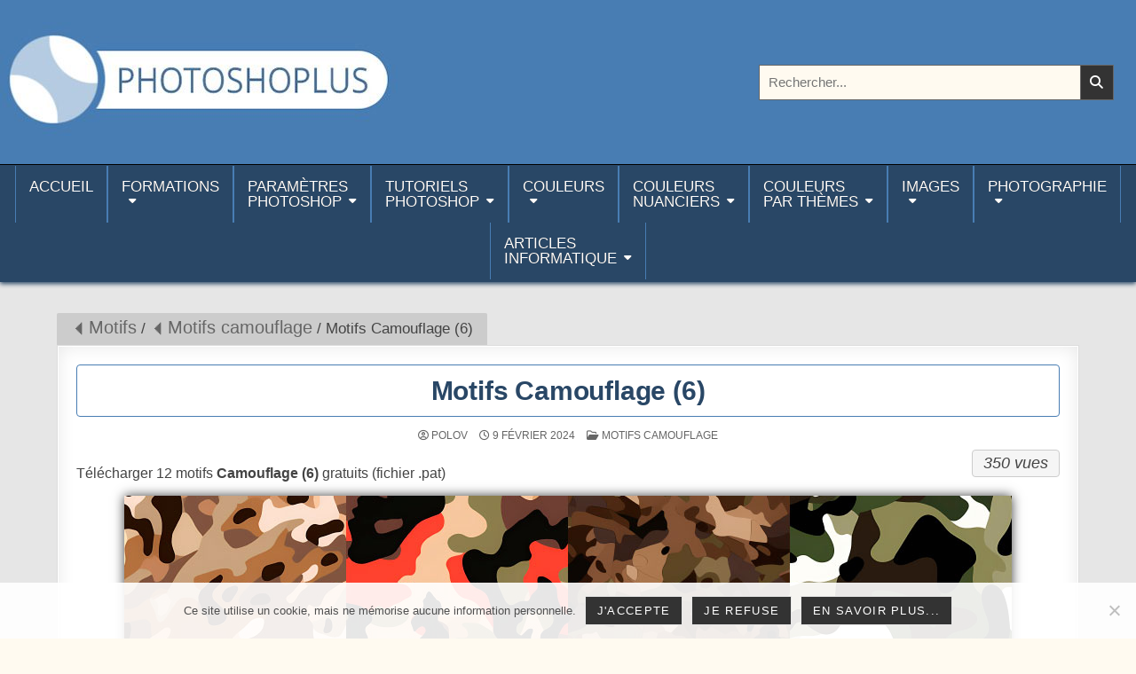

--- FILE ---
content_type: text/html; charset=UTF-8
request_url: https://www.photoshoplus.fr/motifs-camouflage-6/
body_size: 39774
content:
<!DOCTYPE html>
<html dir="ltr" lang="fr-FR" prefix="og: https://ogp.me/ns#">
<head>
<meta charset="UTF-8">
<meta name="viewport" content="width=device-width, initial-scale=1.0">
<link rel="profile" href="http://gmpg.org/xfn/11">
<title>Motifs Camouflage (6) - Photoshoplus</title>

		<!-- All in One SEO 4.9.3 - aioseo.com -->
	<meta name="description" content="12 motifs Camouflage gratuits" />
	<meta name="robots" content="max-image-preview:large" />
	<meta name="author" content="Polov"/>
	<meta name="keywords" content="camouflage,motif,motifs camouflage" />
	<link rel="canonical" href="https://www.photoshoplus.fr/motifs-camouflage-6/" />
	<meta name="generator" content="All in One SEO (AIOSEO) 4.9.3" />
		<meta property="og:locale" content="fr_FR" />
		<meta property="og:site_name" content="Photoshoplus - paramètres, tutoriels et couleurs pour Photoshop" />
		<meta property="og:type" content="article" />
		<meta property="og:title" content="Motifs Camouflage (6) - Photoshoplus" />
		<meta property="og:description" content="12 motifs Camouflage gratuits" />
		<meta property="og:url" content="https://www.photoshoplus.fr/motifs-camouflage-6/" />
		<meta property="og:image" content="https://www.photoshoplus.fr/wp-content/uploads/photoshoplus-fr.jpg" />
		<meta property="og:image:secure_url" content="https://www.photoshoplus.fr/wp-content/uploads/photoshoplus-fr.jpg" />
		<meta property="article:published_time" content="2024-02-09T13:00:26+00:00" />
		<meta property="article:modified_time" content="2024-10-19T10:33:05+00:00" />
		<meta name="twitter:card" content="summary_large_image" />
		<meta name="twitter:title" content="Motifs Camouflage (6) - Photoshoplus" />
		<meta name="twitter:description" content="12 motifs Camouflage gratuits" />
		<meta name="twitter:image" content="https://www.photoshoplus.fr/wp-content/uploads/photoshoplus-fr.jpg" />
		<script type="application/ld+json" class="aioseo-schema">
			{"@context":"https:\/\/schema.org","@graph":[{"@type":"BlogPosting","@id":"https:\/\/www.photoshoplus.fr\/motifs-camouflage-6\/#blogposting","name":"Motifs Camouflage (6) - Photoshoplus","headline":"Motifs Camouflage (6)","author":{"@id":"https:\/\/www.photoshoplus.fr\/author\/polov\/#author"},"publisher":{"@id":"https:\/\/www.photoshoplus.fr\/#person"},"image":{"@type":"ImageObject","url":"https:\/\/www.photoshoplus.fr\/wp-content\/uploads\/motifs-camouflage-6-400.jpg","width":400,"height":300,"caption":"Motifs Camouflage (6)"},"datePublished":"2024-02-09T14:00:26+01:00","dateModified":"2024-10-19T12:33:05+02:00","inLanguage":"fr-FR","mainEntityOfPage":{"@id":"https:\/\/www.photoshoplus.fr\/motifs-camouflage-6\/#webpage"},"isPartOf":{"@id":"https:\/\/www.photoshoplus.fr\/motifs-camouflage-6\/#webpage"},"articleSection":"Motifs camouflage, camouflage, motif"},{"@type":"BreadcrumbList","@id":"https:\/\/www.photoshoplus.fr\/motifs-camouflage-6\/#breadcrumblist","itemListElement":[{"@type":"ListItem","@id":"https:\/\/www.photoshoplus.fr\/category\/motifs\/#listItem","position":1,"name":"Motifs","item":"https:\/\/www.photoshoplus.fr\/category\/motifs\/","nextItem":{"@type":"ListItem","@id":"https:\/\/www.photoshoplus.fr\/category\/motifs\/motifs-camouflage\/#listItem","name":"Motifs camouflage"}},{"@type":"ListItem","@id":"https:\/\/www.photoshoplus.fr\/category\/motifs\/motifs-camouflage\/#listItem","position":2,"name":"Motifs camouflage","item":"https:\/\/www.photoshoplus.fr\/category\/motifs\/motifs-camouflage\/","nextItem":{"@type":"ListItem","@id":"https:\/\/www.photoshoplus.fr\/motifs-camouflage-6\/#listItem","name":"Motifs Camouflage (6)"},"previousItem":{"@type":"ListItem","@id":"https:\/\/www.photoshoplus.fr\/category\/motifs\/#listItem","name":"Motifs"}},{"@type":"ListItem","@id":"https:\/\/www.photoshoplus.fr\/motifs-camouflage-6\/#listItem","position":3,"name":"Motifs Camouflage (6)","previousItem":{"@type":"ListItem","@id":"https:\/\/www.photoshoplus.fr\/category\/motifs\/motifs-camouflage\/#listItem","name":"Motifs camouflage"}}]},{"@type":"Person","@id":"https:\/\/www.photoshoplus.fr\/#person","name":"Polov"},{"@type":"Person","@id":"https:\/\/www.photoshoplus.fr\/author\/polov\/#author","url":"https:\/\/www.photoshoplus.fr\/author\/polov\/","name":"Polov"},{"@type":"WebPage","@id":"https:\/\/www.photoshoplus.fr\/motifs-camouflage-6\/#webpage","url":"https:\/\/www.photoshoplus.fr\/motifs-camouflage-6\/","name":"Motifs Camouflage (6) - Photoshoplus","description":"12 motifs Camouflage gratuits","inLanguage":"fr-FR","isPartOf":{"@id":"https:\/\/www.photoshoplus.fr\/#website"},"breadcrumb":{"@id":"https:\/\/www.photoshoplus.fr\/motifs-camouflage-6\/#breadcrumblist"},"author":{"@id":"https:\/\/www.photoshoplus.fr\/author\/polov\/#author"},"creator":{"@id":"https:\/\/www.photoshoplus.fr\/author\/polov\/#author"},"image":{"@type":"ImageObject","url":"https:\/\/www.photoshoplus.fr\/wp-content\/uploads\/motifs-camouflage-6-400.jpg","@id":"https:\/\/www.photoshoplus.fr\/motifs-camouflage-6\/#mainImage","width":400,"height":300,"caption":"Motifs Camouflage (6)"},"primaryImageOfPage":{"@id":"https:\/\/www.photoshoplus.fr\/motifs-camouflage-6\/#mainImage"},"datePublished":"2024-02-09T14:00:26+01:00","dateModified":"2024-10-19T12:33:05+02:00"},{"@type":"WebSite","@id":"https:\/\/www.photoshoplus.fr\/#website","url":"https:\/\/www.photoshoplus.fr\/","name":"Photoshoplus","description":"param\u00e8tres, tutoriels et couleurs pour Photoshop","inLanguage":"fr-FR","publisher":{"@id":"https:\/\/www.photoshoplus.fr\/#person"}}]}
		</script>
		<!-- All in One SEO -->

<meta name="dlm-version" content="5.1.6"><link rel='dns-prefetch' href='//www.photoshoplus.fr' />
<link rel="alternate" type="application/rss+xml" title="Photoshoplus &raquo; Flux" href="https://www.photoshoplus.fr/feed/" />
<link rel="alternate" type="application/rss+xml" title="Photoshoplus &raquo; Flux des commentaires" href="https://www.photoshoplus.fr/comments/feed/" />
<link rel="alternate" title="oEmbed (JSON)" type="application/json+oembed" href="https://www.photoshoplus.fr/wp-json/oembed/1.0/embed?url=https%3A%2F%2Fwww.photoshoplus.fr%2Fmotifs-camouflage-6%2F" />
<link rel="alternate" title="oEmbed (XML)" type="text/xml+oembed" href="https://www.photoshoplus.fr/wp-json/oembed/1.0/embed?url=https%3A%2F%2Fwww.photoshoplus.fr%2Fmotifs-camouflage-6%2F&#038;format=xml" />
<style id='wp-img-auto-sizes-contain-inline-css' type='text/css'>
img:is([sizes=auto i],[sizes^="auto," i]){contain-intrinsic-size:3000px 1500px}
/*# sourceURL=wp-img-auto-sizes-contain-inline-css */
</style>
<style id='wp-emoji-styles-inline-css' type='text/css'>

	img.wp-smiley, img.emoji {
		display: inline !important;
		border: none !important;
		box-shadow: none !important;
		height: 1em !important;
		width: 1em !important;
		margin: 0 0.07em !important;
		vertical-align: -0.1em !important;
		background: none !important;
		padding: 0 !important;
	}
/*# sourceURL=wp-emoji-styles-inline-css */
</style>
<style id='wp-block-library-inline-css' type='text/css'>
:root{--wp-block-synced-color:#7a00df;--wp-block-synced-color--rgb:122,0,223;--wp-bound-block-color:var(--wp-block-synced-color);--wp-editor-canvas-background:#ddd;--wp-admin-theme-color:#007cba;--wp-admin-theme-color--rgb:0,124,186;--wp-admin-theme-color-darker-10:#006ba1;--wp-admin-theme-color-darker-10--rgb:0,107,160.5;--wp-admin-theme-color-darker-20:#005a87;--wp-admin-theme-color-darker-20--rgb:0,90,135;--wp-admin-border-width-focus:2px}@media (min-resolution:192dpi){:root{--wp-admin-border-width-focus:1.5px}}.wp-element-button{cursor:pointer}:root .has-very-light-gray-background-color{background-color:#eee}:root .has-very-dark-gray-background-color{background-color:#313131}:root .has-very-light-gray-color{color:#eee}:root .has-very-dark-gray-color{color:#313131}:root .has-vivid-green-cyan-to-vivid-cyan-blue-gradient-background{background:linear-gradient(135deg,#00d084,#0693e3)}:root .has-purple-crush-gradient-background{background:linear-gradient(135deg,#34e2e4,#4721fb 50%,#ab1dfe)}:root .has-hazy-dawn-gradient-background{background:linear-gradient(135deg,#faaca8,#dad0ec)}:root .has-subdued-olive-gradient-background{background:linear-gradient(135deg,#fafae1,#67a671)}:root .has-atomic-cream-gradient-background{background:linear-gradient(135deg,#fdd79a,#004a59)}:root .has-nightshade-gradient-background{background:linear-gradient(135deg,#330968,#31cdcf)}:root .has-midnight-gradient-background{background:linear-gradient(135deg,#020381,#2874fc)}:root{--wp--preset--font-size--normal:16px;--wp--preset--font-size--huge:42px}.has-regular-font-size{font-size:1em}.has-larger-font-size{font-size:2.625em}.has-normal-font-size{font-size:var(--wp--preset--font-size--normal)}.has-huge-font-size{font-size:var(--wp--preset--font-size--huge)}.has-text-align-center{text-align:center}.has-text-align-left{text-align:left}.has-text-align-right{text-align:right}.has-fit-text{white-space:nowrap!important}#end-resizable-editor-section{display:none}.aligncenter{clear:both}.items-justified-left{justify-content:flex-start}.items-justified-center{justify-content:center}.items-justified-right{justify-content:flex-end}.items-justified-space-between{justify-content:space-between}.screen-reader-text{border:0;clip-path:inset(50%);height:1px;margin:-1px;overflow:hidden;padding:0;position:absolute;width:1px;word-wrap:normal!important}.screen-reader-text:focus{background-color:#ddd;clip-path:none;color:#444;display:block;font-size:1em;height:auto;left:5px;line-height:normal;padding:15px 23px 14px;text-decoration:none;top:5px;width:auto;z-index:100000}html :where(.has-border-color){border-style:solid}html :where([style*=border-top-color]){border-top-style:solid}html :where([style*=border-right-color]){border-right-style:solid}html :where([style*=border-bottom-color]){border-bottom-style:solid}html :where([style*=border-left-color]){border-left-style:solid}html :where([style*=border-width]){border-style:solid}html :where([style*=border-top-width]){border-top-style:solid}html :where([style*=border-right-width]){border-right-style:solid}html :where([style*=border-bottom-width]){border-bottom-style:solid}html :where([style*=border-left-width]){border-left-style:solid}html :where(img[class*=wp-image-]){height:auto;max-width:100%}:where(figure){margin:0 0 1em}html :where(.is-position-sticky){--wp-admin--admin-bar--position-offset:var(--wp-admin--admin-bar--height,0px)}@media screen and (max-width:600px){html :where(.is-position-sticky){--wp-admin--admin-bar--position-offset:0px}}

/*# sourceURL=wp-block-library-inline-css */
</style><style id='wp-block-categories-inline-css' type='text/css'>
.wp-block-categories{box-sizing:border-box}.wp-block-categories.alignleft{margin-right:2em}.wp-block-categories.alignright{margin-left:2em}.wp-block-categories.wp-block-categories-dropdown.aligncenter{text-align:center}.wp-block-categories .wp-block-categories__label{display:block;width:100%}
/*# sourceURL=https://www.photoshoplus.fr/wp-includes/blocks/categories/style.min.css */
</style>
<style id='global-styles-inline-css' type='text/css'>
:root{--wp--preset--aspect-ratio--square: 1;--wp--preset--aspect-ratio--4-3: 4/3;--wp--preset--aspect-ratio--3-4: 3/4;--wp--preset--aspect-ratio--3-2: 3/2;--wp--preset--aspect-ratio--2-3: 2/3;--wp--preset--aspect-ratio--16-9: 16/9;--wp--preset--aspect-ratio--9-16: 9/16;--wp--preset--color--black: #000000;--wp--preset--color--cyan-bluish-gray: #abb8c3;--wp--preset--color--white: #ffffff;--wp--preset--color--pale-pink: #f78da7;--wp--preset--color--vivid-red: #cf2e2e;--wp--preset--color--luminous-vivid-orange: #ff6900;--wp--preset--color--luminous-vivid-amber: #fcb900;--wp--preset--color--light-green-cyan: #7bdcb5;--wp--preset--color--vivid-green-cyan: #00d084;--wp--preset--color--pale-cyan-blue: #8ed1fc;--wp--preset--color--vivid-cyan-blue: #0693e3;--wp--preset--color--vivid-purple: #9b51e0;--wp--preset--gradient--vivid-cyan-blue-to-vivid-purple: linear-gradient(135deg,rgb(6,147,227) 0%,rgb(155,81,224) 100%);--wp--preset--gradient--light-green-cyan-to-vivid-green-cyan: linear-gradient(135deg,rgb(122,220,180) 0%,rgb(0,208,130) 100%);--wp--preset--gradient--luminous-vivid-amber-to-luminous-vivid-orange: linear-gradient(135deg,rgb(252,185,0) 0%,rgb(255,105,0) 100%);--wp--preset--gradient--luminous-vivid-orange-to-vivid-red: linear-gradient(135deg,rgb(255,105,0) 0%,rgb(207,46,46) 100%);--wp--preset--gradient--very-light-gray-to-cyan-bluish-gray: linear-gradient(135deg,rgb(238,238,238) 0%,rgb(169,184,195) 100%);--wp--preset--gradient--cool-to-warm-spectrum: linear-gradient(135deg,rgb(74,234,220) 0%,rgb(151,120,209) 20%,rgb(207,42,186) 40%,rgb(238,44,130) 60%,rgb(251,105,98) 80%,rgb(254,248,76) 100%);--wp--preset--gradient--blush-light-purple: linear-gradient(135deg,rgb(255,206,236) 0%,rgb(152,150,240) 100%);--wp--preset--gradient--blush-bordeaux: linear-gradient(135deg,rgb(254,205,165) 0%,rgb(254,45,45) 50%,rgb(107,0,62) 100%);--wp--preset--gradient--luminous-dusk: linear-gradient(135deg,rgb(255,203,112) 0%,rgb(199,81,192) 50%,rgb(65,88,208) 100%);--wp--preset--gradient--pale-ocean: linear-gradient(135deg,rgb(255,245,203) 0%,rgb(182,227,212) 50%,rgb(51,167,181) 100%);--wp--preset--gradient--electric-grass: linear-gradient(135deg,rgb(202,248,128) 0%,rgb(113,206,126) 100%);--wp--preset--gradient--midnight: linear-gradient(135deg,rgb(2,3,129) 0%,rgb(40,116,252) 100%);--wp--preset--font-size--small: 13px;--wp--preset--font-size--medium: 20px;--wp--preset--font-size--large: 36px;--wp--preset--font-size--x-large: 42px;--wp--preset--spacing--20: 0.44rem;--wp--preset--spacing--30: 0.67rem;--wp--preset--spacing--40: 1rem;--wp--preset--spacing--50: 1.5rem;--wp--preset--spacing--60: 2.25rem;--wp--preset--spacing--70: 3.38rem;--wp--preset--spacing--80: 5.06rem;--wp--preset--shadow--natural: 6px 6px 9px rgba(0, 0, 0, 0.2);--wp--preset--shadow--deep: 12px 12px 50px rgba(0, 0, 0, 0.4);--wp--preset--shadow--sharp: 6px 6px 0px rgba(0, 0, 0, 0.2);--wp--preset--shadow--outlined: 6px 6px 0px -3px rgb(255, 255, 255), 6px 6px rgb(0, 0, 0);--wp--preset--shadow--crisp: 6px 6px 0px rgb(0, 0, 0);}:where(.is-layout-flex){gap: 0.5em;}:where(.is-layout-grid){gap: 0.5em;}body .is-layout-flex{display: flex;}.is-layout-flex{flex-wrap: wrap;align-items: center;}.is-layout-flex > :is(*, div){margin: 0;}body .is-layout-grid{display: grid;}.is-layout-grid > :is(*, div){margin: 0;}:where(.wp-block-columns.is-layout-flex){gap: 2em;}:where(.wp-block-columns.is-layout-grid){gap: 2em;}:where(.wp-block-post-template.is-layout-flex){gap: 1.25em;}:where(.wp-block-post-template.is-layout-grid){gap: 1.25em;}.has-black-color{color: var(--wp--preset--color--black) !important;}.has-cyan-bluish-gray-color{color: var(--wp--preset--color--cyan-bluish-gray) !important;}.has-white-color{color: var(--wp--preset--color--white) !important;}.has-pale-pink-color{color: var(--wp--preset--color--pale-pink) !important;}.has-vivid-red-color{color: var(--wp--preset--color--vivid-red) !important;}.has-luminous-vivid-orange-color{color: var(--wp--preset--color--luminous-vivid-orange) !important;}.has-luminous-vivid-amber-color{color: var(--wp--preset--color--luminous-vivid-amber) !important;}.has-light-green-cyan-color{color: var(--wp--preset--color--light-green-cyan) !important;}.has-vivid-green-cyan-color{color: var(--wp--preset--color--vivid-green-cyan) !important;}.has-pale-cyan-blue-color{color: var(--wp--preset--color--pale-cyan-blue) !important;}.has-vivid-cyan-blue-color{color: var(--wp--preset--color--vivid-cyan-blue) !important;}.has-vivid-purple-color{color: var(--wp--preset--color--vivid-purple) !important;}.has-black-background-color{background-color: var(--wp--preset--color--black) !important;}.has-cyan-bluish-gray-background-color{background-color: var(--wp--preset--color--cyan-bluish-gray) !important;}.has-white-background-color{background-color: var(--wp--preset--color--white) !important;}.has-pale-pink-background-color{background-color: var(--wp--preset--color--pale-pink) !important;}.has-vivid-red-background-color{background-color: var(--wp--preset--color--vivid-red) !important;}.has-luminous-vivid-orange-background-color{background-color: var(--wp--preset--color--luminous-vivid-orange) !important;}.has-luminous-vivid-amber-background-color{background-color: var(--wp--preset--color--luminous-vivid-amber) !important;}.has-light-green-cyan-background-color{background-color: var(--wp--preset--color--light-green-cyan) !important;}.has-vivid-green-cyan-background-color{background-color: var(--wp--preset--color--vivid-green-cyan) !important;}.has-pale-cyan-blue-background-color{background-color: var(--wp--preset--color--pale-cyan-blue) !important;}.has-vivid-cyan-blue-background-color{background-color: var(--wp--preset--color--vivid-cyan-blue) !important;}.has-vivid-purple-background-color{background-color: var(--wp--preset--color--vivid-purple) !important;}.has-black-border-color{border-color: var(--wp--preset--color--black) !important;}.has-cyan-bluish-gray-border-color{border-color: var(--wp--preset--color--cyan-bluish-gray) !important;}.has-white-border-color{border-color: var(--wp--preset--color--white) !important;}.has-pale-pink-border-color{border-color: var(--wp--preset--color--pale-pink) !important;}.has-vivid-red-border-color{border-color: var(--wp--preset--color--vivid-red) !important;}.has-luminous-vivid-orange-border-color{border-color: var(--wp--preset--color--luminous-vivid-orange) !important;}.has-luminous-vivid-amber-border-color{border-color: var(--wp--preset--color--luminous-vivid-amber) !important;}.has-light-green-cyan-border-color{border-color: var(--wp--preset--color--light-green-cyan) !important;}.has-vivid-green-cyan-border-color{border-color: var(--wp--preset--color--vivid-green-cyan) !important;}.has-pale-cyan-blue-border-color{border-color: var(--wp--preset--color--pale-cyan-blue) !important;}.has-vivid-cyan-blue-border-color{border-color: var(--wp--preset--color--vivid-cyan-blue) !important;}.has-vivid-purple-border-color{border-color: var(--wp--preset--color--vivid-purple) !important;}.has-vivid-cyan-blue-to-vivid-purple-gradient-background{background: var(--wp--preset--gradient--vivid-cyan-blue-to-vivid-purple) !important;}.has-light-green-cyan-to-vivid-green-cyan-gradient-background{background: var(--wp--preset--gradient--light-green-cyan-to-vivid-green-cyan) !important;}.has-luminous-vivid-amber-to-luminous-vivid-orange-gradient-background{background: var(--wp--preset--gradient--luminous-vivid-amber-to-luminous-vivid-orange) !important;}.has-luminous-vivid-orange-to-vivid-red-gradient-background{background: var(--wp--preset--gradient--luminous-vivid-orange-to-vivid-red) !important;}.has-very-light-gray-to-cyan-bluish-gray-gradient-background{background: var(--wp--preset--gradient--very-light-gray-to-cyan-bluish-gray) !important;}.has-cool-to-warm-spectrum-gradient-background{background: var(--wp--preset--gradient--cool-to-warm-spectrum) !important;}.has-blush-light-purple-gradient-background{background: var(--wp--preset--gradient--blush-light-purple) !important;}.has-blush-bordeaux-gradient-background{background: var(--wp--preset--gradient--blush-bordeaux) !important;}.has-luminous-dusk-gradient-background{background: var(--wp--preset--gradient--luminous-dusk) !important;}.has-pale-ocean-gradient-background{background: var(--wp--preset--gradient--pale-ocean) !important;}.has-electric-grass-gradient-background{background: var(--wp--preset--gradient--electric-grass) !important;}.has-midnight-gradient-background{background: var(--wp--preset--gradient--midnight) !important;}.has-small-font-size{font-size: var(--wp--preset--font-size--small) !important;}.has-medium-font-size{font-size: var(--wp--preset--font-size--medium) !important;}.has-large-font-size{font-size: var(--wp--preset--font-size--large) !important;}.has-x-large-font-size{font-size: var(--wp--preset--font-size--x-large) !important;}
/*# sourceURL=global-styles-inline-css */
</style>

<style id='classic-theme-styles-inline-css' type='text/css'>
/*! This file is auto-generated */
.wp-block-button__link{color:#fff;background-color:#32373c;border-radius:9999px;box-shadow:none;text-decoration:none;padding:calc(.667em + 2px) calc(1.333em + 2px);font-size:1.125em}.wp-block-file__button{background:#32373c;color:#fff;text-decoration:none}
/*# sourceURL=/wp-includes/css/classic-themes.min.css */
</style>
<link rel='stylesheet' id='cookie-notice-front-css' href='https://www.photoshoplus.fr/wp-content/plugins/cookie-notice/css/front.min.css?ver=2.5.11' type='text/css' media='all' />
<link rel='stylesheet' id='gridmode-maincss-css' href='https://www.photoshoplus.fr/wp-content/themes/photoshoplus/style.css?ver=1.0' type='text/css' media='all' />
<link rel='stylesheet' id='fontawesome-css' href='https://www.photoshoplus.fr/wp-content/themes/gridmode/assets/css/all.min.css?ver=1.0' type='text/css' media='all' />
<link rel='stylesheet' id='parent-style-css' href='https://www.photoshoplus.fr/wp-content/themes/gridmode/style.css?ver=42755ee7b797f911a4d6d7a683cf0a38' type='text/css' media='all' />
<link rel='stylesheet' id='fancybox-css' href='https://www.photoshoplus.fr/wp-content/plugins/easy-fancybox/fancybox/1.5.4/jquery.fancybox.min.css?ver=42755ee7b797f911a4d6d7a683cf0a38' type='text/css' media='screen' />
<style id='fancybox-inline-css' type='text/css'>
#fancybox-outer{background:#ffffff}#fancybox-content{background:#ffffff;border-color:#ffffff;color:#000000;}#fancybox-title,#fancybox-title-float-main{color:#fff}
/*# sourceURL=fancybox-inline-css */
</style>
<script type="text/javascript" src="https://www.photoshoplus.fr/wp-includes/js/jquery/jquery.min.js?ver=3.7.1" id="jquery-core-js"></script>
<script type="text/javascript" src="https://www.photoshoplus.fr/wp-includes/js/jquery/jquery-migrate.min.js?ver=3.4.1" id="jquery-migrate-js"></script>
<link rel="https://api.w.org/" href="https://www.photoshoplus.fr/wp-json/" /><link rel="alternate" title="JSON" type="application/json" href="https://www.photoshoplus.fr/wp-json/wp/v2/posts/30282" />
<link rel='shortlink' href='https://www.photoshoplus.fr/?p=30282' />
    <style type="text/css">
            .gridmode-site-title, .gridmode-site-description {position:absolute !important;word-wrap:normal !important;width:1px;height:1px;padding:0;margin:-1px;overflow:hidden;clip:rect(1px,1px,1px,1px);-webkit-clip-path:inset(50%);clip-path:inset(50%);white-space:nowrap;border:0;}
        </style>
    <style type="text/css" id="custom-background-css">
body.custom-background { background-image: url("https://www.photoshoplus.fr/wp-content/uploads/gris90.jpg"); background-position: left top; background-size: auto; background-repeat: repeat; background-attachment: scroll; }
</style>
	<link rel="icon" href="https://www.photoshoplus.fr/wp-content/uploads/favicon.jpg" sizes="32x32" />
<link rel="icon" href="https://www.photoshoplus.fr/wp-content/uploads/favicon.jpg" sizes="192x192" />
<link rel="apple-touch-icon" href="https://www.photoshoplus.fr/wp-content/uploads/favicon.jpg" />
<meta name="msapplication-TileImage" content="https://www.photoshoplus.fr/wp-content/uploads/favicon.jpg" />
<link rel='stylesheet' id='dlm-frontend-css' href='https://www.photoshoplus.fr/wp-content/plugins/download-monitor/assets/css/frontend-tailwind.min.css?ver=5.1.6' type='text/css' media='all' />
</head>

<body class="wp-singular post-template-default single single-post postid-30282 single-format-standard custom-background wp-custom-logo wp-embed-responsive wp-theme-gridmode wp-child-theme-photoshoplus cookies-not-set metaslider-plugin gridmode-group-blog gridmode-animated gridmode-fadein gridmode-theme-is-active gridmode-header-image-active gridmode-header-image-cover gridmode-custom-logo-active gridmode-layout-type-full gridmode-masonry-inactive gridmode-flexbox-grid gridmode-square-social-buttons gridmode-layout-c-s1 gridmode-header-style-logo-search-social gridmode-logo-above-title gridmode-primary-menu-active gridmode-primary-mobile-menu-active gridmode-primary-menu-centered gridmode-secondary-menu-active gridmode-secondary-mobile-menu-active gridmode-secondary-menu-centered gridmode-secondary-menu-before-footer gridmode-social-buttons-inactive gridmode-auto-width-thumbnail gridmode-nouc-links" id="gridmode-site-body" itemscope="itemscope" itemtype="https://schema.org/WebPage">
<a class="skip-link screen-reader-text" href="#gridmode-content-wrapper">Aller au contenu</a>




<div class="gridmode-site-header gridmode-container" id="gridmode-header" itemscope="itemscope" itemtype="https://schema.org/WPHeader" role="banner">
<div class="gridmode-head-content gridmode-clearfix" id="gridmode-head-content">

<div class="gridmode-header-inside gridmode-clearfix">
<div class="gridmode-header-inside-content gridmode-clearfix">
<div class="gridmode-outer-wrapper">
<div class="gridmode-header-inside-container">

<div class="gridmode-header-layout-logo gridmode-header-layout-item">
<div class="gridmode-header-layout-logo-inside gridmode-header-layout-item-inside">
    <div class="site-branding site-branding-full">
    <div class="gridmode-custom-logo-image">
    <a href="https://www.photoshoplus.fr/" rel="home" class="gridmode-logo-img-link">
        <img src="https://www.photoshoplus.fr/wp-content/uploads/photoshoplus-fr.jpg" alt="" class="gridmode-logo-img"/>
    </a>
    </div>
    <div class="gridmode-custom-logo-info">            <p class="gridmode-site-title"><a href="https://www.photoshoplus.fr/" rel="home">Photoshoplus</a></p>
            <p class="gridmode-site-description">paramètres, tutoriels et couleurs pour Photoshop</p>    </div>
    </div>
</div>
</div>

<div class="gridmode-header-layout-search gridmode-header-layout-item">
<div class="gridmode-header-layout-search-inside gridmode-header-layout-item-inside">

<form role="search" method="get" class="gridmode-search-form" action="https://www.photoshoplus.fr/">
<label>
    <span class="gridmode-sr-only">Rechercher :</span>
    <input type="search" class="gridmode-search-field" placeholder="Rechercher..." value="" name="s" />
</label>
<input type="submit" class="gridmode-search-submit" value="&#xf002;" />
</form></div>
</div>


</div>
</div>
</div>
</div>

</div><!--/#gridmode-head-content -->
</div><!--/#gridmode-header -->



<div class="gridmode-container gridmode-primary-menu-container gridmode-clearfix">
<div class="gridmode-primary-menu-container-inside gridmode-clearfix">
<nav class="gridmode-nav-primary" id="gridmode-primary-navigation" itemscope="itemscope" itemtype="https://schema.org/SiteNavigationElement" aria-label="Premier menu">
<div class="gridmode-outer-wrapper">
<button class="gridmode-primary-responsive-menu-icon" aria-controls="gridmode-menu-primary-navigation" aria-expanded="false">Menu principal</button>
<ul id="gridmode-menu-primary-navigation" class="gridmode-primary-nav-menu gridmode-menu-primary gridmode-clearfix"><li id="menu-item-35207" class="menu-item menu-item-type-custom menu-item-object-custom menu-item-home menu-item-35207"><a href="https://www.photoshoplus.fr/" title="Page d&rsquo;accueil de Photoshoplus.fr">Accueil<br /> </a></li>
<li id="menu-item-36045" class="menu-item menu-item-type-post_type menu-item-object-page menu-item-has-children menu-item-36045"><a href="https://www.photoshoplus.fr/formations/">Formations<br /></a>
<ul class="sub-menu">
	<li id="menu-item-36046" class="menu-item menu-item-type-post_type menu-item-object-page menu-item-36046"><a href="https://www.photoshoplus.fr/formation-a-photoshop/">Formation à Photoshop</a></li>
	<li id="menu-item-35233" class="menu-item menu-item-type-taxonomy menu-item-object-category menu-item-35233"><a href="https://www.photoshoplus.fr/category/apprendre/">Apprendre Photoshop</a></li>
	<li id="menu-item-36050" class="menu-item menu-item-type-taxonomy menu-item-object-category menu-item-36050"><a href="https://www.photoshoplus.fr/category/camera-raw/">Camera Raw</a></li>
	<li id="menu-item-36049" class="menu-item menu-item-type-taxonomy menu-item-object-category menu-item-36049"><a href="https://www.photoshoplus.fr/category/peinture-numerique/">Peinture numérique</a></li>
	<li id="menu-item-36051" class="menu-item menu-item-type-taxonomy menu-item-object-category menu-item-36051"><a href="https://www.photoshoplus.fr/category/illustrator/">Adobe Illustrator</a></li>
	<li id="menu-item-35461" class="menu-item menu-item-type-custom menu-item-object-custom menu-item-has-children menu-item-35461"><a>Aide<br />Photoshop</a>
	<ul class="sub-menu">
		<li id="menu-item-35462" class="menu-item menu-item-type-taxonomy menu-item-object-category menu-item-35462"><a href="https://www.photoshoplus.fr/category/aide-photoshop/">Aide Photoshop</a></li>
		<li id="menu-item-35463" class="menu-item menu-item-type-custom menu-item-object-custom menu-item-35463"><a href="/debuter-avec-photoshop/">Débuter avec Photoshop</a></li>
		<li id="menu-item-35464" class="menu-item menu-item-type-custom menu-item-object-custom menu-item-has-children menu-item-35464"><a>Raccourcis Photoshop</a>
		<ul class="sub-menu">
			<li id="menu-item-35465" class="menu-item menu-item-type-post_type menu-item-object-post menu-item-35465"><a href="https://www.photoshoplus.fr/raccourcis-photoshop-cc/">Raccourcis Photoshop CC</a></li>
			<li id="menu-item-35466" class="menu-item menu-item-type-post_type menu-item-object-post menu-item-35466"><a href="https://www.photoshoplus.fr/raccourcis-photoshop-cs6/">Raccourcis Photoshop CS6</a></li>
			<li id="menu-item-35467" class="menu-item menu-item-type-151 menu-item-object-post menu-item-35467"><a>Raccourcis Camera Raw</a></li>
		</ul>
</li>
		<li id="menu-item-35468" class="menu-item menu-item-type-custom menu-item-object-custom menu-item-has-children menu-item-35468"><a>Traductions Photoshop</a>
		<ul class="sub-menu">
			<li id="menu-item-35469" class="menu-item menu-item-type-post_type menu-item-object-page menu-item-35469"><a href="https://www.photoshoplus.fr/traductions-photoshop-termes-gb/">Traductions termes GB-FR (CC)</a></li>
			<li id="menu-item-35470" class="menu-item menu-item-type-post_type menu-item-object-page menu-item-35470"><a href="https://www.photoshoplus.fr/traductions-photoshop-termes-fr/">Traductions termes FR-GB (CC)</a></li>
			<li id="menu-item-35471" class="menu-item menu-item-type-post_type menu-item-object-page menu-item-35471"><a href="https://www.photoshoplus.fr/traductions-photoshop-filtres/">Traductions des Filtres</a></li>
			<li id="menu-item-35472" class="menu-item menu-item-type-post_type menu-item-object-page menu-item-35472"><a href="https://www.photoshoplus.fr/traductions-photoshop-cc-menus/">Traductions menus (CC)</a></li>
			<li id="menu-item-35473" class="menu-item menu-item-type-post_type menu-item-object-page menu-item-35473"><a href="https://www.photoshoplus.fr/traductions-photoshop-cc-panneaux/">Traductions panneaux (CC)</a></li>
			<li id="menu-item-35474" class="menu-item menu-item-type-post_type menu-item-object-page menu-item-35474"><a href="https://www.photoshoplus.fr/traductions-photoshop-cc-autres/">Traductions autres fenêtres (CC)</a></li>
			<li id="menu-item-35475" class="menu-item menu-item-type-post_type menu-item-object-page menu-item-35475"><a href="https://www.photoshoplus.fr/traductions-photoshop-cs6-menus/">Traductions menus (CS6)</a></li>
			<li id="menu-item-35476" class="menu-item menu-item-type-post_type menu-item-object-page menu-item-35476"><a href="https://www.photoshoplus.fr/traductions-photoshop-cs6-panneaux/">Traductions panneaux (CS6)</a></li>
			<li id="menu-item-35477" class="menu-item menu-item-type-post_type menu-item-object-page menu-item-35477"><a href="https://www.photoshoplus.fr/traductions-photoshop-cs6-autres/">Traductions autres fenêtres (CS6)</a></li>
		</ul>
</li>
		<li id="menu-item-35478" class="menu-item menu-item-type-custom menu-item-object-custom menu-item-35478"><a href="/modules-externes-optionnels/">Modules externes optionnels</a></li>
	</ul>
</li>
</ul>
</li>
<li id="menu-item-35208" class="menu-item menu-item-type-post_type menu-item-object-page menu-item-has-children menu-item-35208"><a href="https://www.photoshoplus.fr/parametres-photoshop/" title="Paramètres et ressources pour Photoshop">Paramètres<br />Photoshop</a>
<ul class="sub-menu">
	<li id="menu-item-35209" class="menu-item menu-item-type-post_type menu-item-object-page menu-item-35209"><a href="https://www.photoshoplus.fr/liste-ressources-photoshop/" title="Liste des paramètres et ressources pour Photoshop">Liste des paramètres pour Photoshop</a></li>
	<li id="menu-item-35210" class="menu-item menu-item-type-custom menu-item-object-custom menu-item-has-children menu-item-35210"><a>Paramètres par catégories</a>
	<ul class="sub-menu">
		<li id="menu-item-35211" class="menu-item menu-item-type-taxonomy menu-item-object-category menu-item-35211"><a href="https://www.photoshoplus.fr/category/actions/">Actions</a></li>
		<li id="menu-item-35212" class="menu-item menu-item-type-taxonomy menu-item-object-category menu-item-35212"><a href="https://www.photoshoplus.fr/category/bibliotheques-couleurs/">Bibliothèques de couleurs</a></li>
		<li id="menu-item-35213" class="menu-item menu-item-type-taxonomy menu-item-object-category menu-item-35213"><a href="https://www.photoshoplus.fr/category/degrades/">Dégradés</a></li>
		<li id="menu-item-35214" class="menu-item menu-item-type-taxonomy menu-item-object-category menu-item-35214"><a href="https://www.photoshoplus.fr/category/displacement-map/">Displacement Map</a></li>
		<li id="menu-item-35215" class="menu-item menu-item-type-taxonomy menu-item-object-category menu-item-35215"><a href="https://www.photoshoplus.fr/category/extensions/">Extensions</a></li>
		<li id="menu-item-35216" class="menu-item menu-item-type-taxonomy menu-item-object-category menu-item-35216"><a href="https://www.photoshoplus.fr/category/formes/">Formes (vectorielles)</a></li>
		<li id="menu-item-35217" class="menu-item menu-item-type-taxonomy menu-item-object-category current-post-ancestor menu-item-35217"><a href="https://www.photoshoplus.fr/category/motifs/">Motifs</a></li>
		<li id="menu-item-35218" class="menu-item menu-item-type-taxonomy menu-item-object-category menu-item-35218"><a href="https://www.photoshoplus.fr/category/nuanciers/">Nuanciers</a></li>
		<li id="menu-item-35219" class="menu-item menu-item-type-taxonomy menu-item-object-category menu-item-35219"><a href="https://www.photoshoplus.fr/category/parametres/outils-predefinis/">Outils prédéfinis</a></li>
		<li id="menu-item-35220" class="menu-item menu-item-type-taxonomy menu-item-object-category menu-item-has-children menu-item-35220"><a href="https://www.photoshoplus.fr/category/parametres/">Paramètres prédéfinis</a>
		<ul class="sub-menu">
			<li id="menu-item-35221" class="menu-item menu-item-type-taxonomy menu-item-object-category menu-item-35221"><a href="https://www.photoshoplus.fr/category/parametres/parametres-cr/">Paramètres Camera Raw</a></li>
			<li id="menu-item-35222" class="menu-item menu-item-type-taxonomy menu-item-object-category menu-item-35222"><a href="https://www.photoshoplus.fr/category/parametres/parametres-contours/">Contours</a></li>
			<li id="menu-item-35223" class="menu-item menu-item-type-taxonomy menu-item-object-category menu-item-35223"><a href="https://www.photoshoplus.fr/category/parametres/parametres-courbes/">Courbes</a></li>
			<li id="menu-item-35224" class="menu-item menu-item-type-taxonomy menu-item-object-category menu-item-35224"><a href="https://www.photoshoplus.fr/category/parametres/parametres-luts/">LUTs</a></li>
			<li id="menu-item-35225" class="menu-item menu-item-type-taxonomy menu-item-object-category menu-item-35225"><a href="https://www.photoshoplus.fr/category/parametres/parametres-virage-hdr/">Virage HDR</a></li>
		</ul>
</li>
		<li id="menu-item-35226" class="menu-item menu-item-type-taxonomy menu-item-object-category menu-item-35226"><a href="https://www.photoshoplus.fr/category/pinceaux/">Pinceaux (Brushes)</a></li>
		<li id="menu-item-35227" class="menu-item menu-item-type-taxonomy menu-item-object-category menu-item-35227"><a href="https://www.photoshoplus.fr/category/plugins/">Plugins gratuits</a></li>
		<li id="menu-item-35228" class="menu-item menu-item-type-taxonomy menu-item-object-category menu-item-35228"><a href="https://www.photoshoplus.fr/category/styles/">Styles</a></li>
	</ul>
</li>
	<li id="menu-item-35229" class="menu-item menu-item-type-taxonomy menu-item-object-category menu-item-35229"><a href="https://www.photoshoplus.fr/category/tutoriel-ressources/">Comment ajouter des Paramètres</a></li>
	<li id="menu-item-35230" class="menu-item menu-item-type-post_type menu-item-object-page menu-item-35230"><a href="https://www.photoshoplus.fr/formes-adobe/">Pinceaux Adobe gratuits</a></li>
	<li id="menu-item-35231" class="menu-item menu-item-type-post_type menu-item-object-post menu-item-35231"><a href="https://www.photoshoplus.fr/actions-incluses/">Actions incluses dans Photoshop</a></li>
</ul>
</li>
<li id="menu-item-35232" class="menu-item menu-item-type-post_type menu-item-object-page menu-item-has-children menu-item-35232"><a href="https://www.photoshoplus.fr/tutoriels-photoshop/">Tutoriels<br />Photoshop</a>
<ul class="sub-menu">
	<li id="menu-item-35234" class="menu-item menu-item-type-post_type menu-item-object-page menu-item-35234"><a href="https://www.photoshoplus.fr/liste-tutoriels/">Liste des tutoriels pour Photoshop et PSE</a></li>
	<li id="menu-item-35235" class="menu-item menu-item-type-custom menu-item-object-custom menu-item-has-children menu-item-35235"><a>Tutoriels Photoshop par catégories</a>
	<ul class="sub-menu">
		<li id="menu-item-35236" class="menu-item menu-item-type-taxonomy menu-item-object-category menu-item-35236"><a href="https://www.photoshoplus.fr/category/3d/">3D</a></li>
		<li id="menu-item-35237" class="menu-item menu-item-type-taxonomy menu-item-object-category menu-item-35237"><a href="https://www.photoshoplus.fr/category/animation/">Animation</a></li>
		<li id="menu-item-35238" class="menu-item menu-item-type-taxonomy menu-item-object-category menu-item-35238"><a href="https://www.photoshoplus.fr/category/apprendre/">Apprendre Photoshop</a></li>
		<li id="menu-item-35239" class="menu-item menu-item-type-taxonomy menu-item-object-category menu-item-35239"><a href="https://www.photoshoplus.fr/category/camera-raw/">Camera Raw</a></li>
		<li id="menu-item-35240" class="menu-item menu-item-type-taxonomy menu-item-object-category menu-item-35240"><a href="https://www.photoshoplus.fr/category/objet/">Création d’objets</a></li>
		<li id="menu-item-35241" class="menu-item menu-item-type-taxonomy menu-item-object-category menu-item-35241"><a href="https://www.photoshoplus.fr/category/dessin/">Dessin</a></li>
		<li id="menu-item-35242" class="menu-item menu-item-type-taxonomy menu-item-object-category menu-item-35242"><a href="https://www.photoshoplus.fr/category/effet-texte/">Effets de texte</a></li>
		<li id="menu-item-35243" class="menu-item menu-item-type-taxonomy menu-item-object-category menu-item-35243"><a href="https://www.photoshoplus.fr/category/effet-image/">Effets d’image</a></li>
		<li id="menu-item-35244" class="menu-item menu-item-type-taxonomy menu-item-object-category menu-item-35244"><a href="https://www.photoshoplus.fr/category/tutoriel-ressources/">Paramètres</a></li>
		<li id="menu-item-35245" class="menu-item menu-item-type-taxonomy menu-item-object-category menu-item-35245"><a href="https://www.photoshoplus.fr/category/photomontage/">Photomontage</a></li>
		<li id="menu-item-35246" class="menu-item menu-item-type-taxonomy menu-item-object-category menu-item-35246"><a href="https://www.photoshoplus.fr/category/retouche-photo/">Retouche photo</a></li>
		<li id="menu-item-35247" class="menu-item menu-item-type-taxonomy menu-item-object-category menu-item-35247"><a href="https://www.photoshoplus.fr/category/technique/">Technique</a></li>
		<li id="menu-item-35248" class="menu-item menu-item-type-taxonomy menu-item-object-category menu-item-35248"><a href="https://www.photoshoplus.fr/category/texture/">Texture</a></li>
		<li id="menu-item-35249" class="menu-item menu-item-type-taxonomy menu-item-object-category menu-item-35249"><a href="https://www.photoshoplus.fr/category/vectoriel/">Vectoriel</a></li>
	</ul>
</li>
	<li id="menu-item-35452" class="menu-item menu-item-type-custom menu-item-object-custom menu-item-has-children menu-item-35452"><a>Photoshop<br />Elements</a>
	<ul class="sub-menu">
		<li id="menu-item-35453" class="menu-item menu-item-type-custom menu-item-object-custom menu-item-35453"><a href="/liste-tutoriels-pse/">Liste des tutoriels Photoshop Elements</a></li>
		<li id="menu-item-35454" class="menu-item menu-item-type-custom menu-item-object-custom menu-item-has-children menu-item-35454"><a>Tutoriels PSE par catégories</a>
		<ul class="sub-menu">
			<li id="menu-item-35455" class="menu-item menu-item-type-taxonomy menu-item-object-category menu-item-35455"><a href="https://www.photoshoplus.fr/category/objet-pse/">Création d&rsquo;objets</a></li>
			<li id="menu-item-35456" class="menu-item menu-item-type-taxonomy menu-item-object-category menu-item-35456"><a href="https://www.photoshoplus.fr/category/effet-image-pse/">Effets d&rsquo;image</a></li>
			<li id="menu-item-35457" class="menu-item menu-item-type-taxonomy menu-item-object-category menu-item-35457"><a href="https://www.photoshoplus.fr/category/effet-texte-pse/">Effets de texte</a></li>
			<li id="menu-item-35458" class="menu-item menu-item-type-taxonomy menu-item-object-category menu-item-35458"><a href="https://www.photoshoplus.fr/category/retouche-photo-pse/">Retouche photos</a></li>
			<li id="menu-item-35459" class="menu-item menu-item-type-taxonomy menu-item-object-category menu-item-35459"><a href="https://www.photoshoplus.fr/category/technique-pse/">Technique</a></li>
		</ul>
</li>
		<li id="menu-item-35460" class="menu-item menu-item-type-custom menu-item-object-custom menu-item-35460"><a href="/scripts-photoshop-elements/">Scripts (Actions) pour PSE</a></li>
	</ul>
</li>
	<li id="menu-item-35250" class="menu-item menu-item-type-custom menu-item-object-custom menu-item-has-children menu-item-35250"><a>Tutoriels par Auteurs</a>
	<ul class="sub-menu">
		<li id="menu-item-35251" class="menu-item menu-item-type-custom menu-item-object-custom menu-item-35251"><a href="/?s=anita-creations">Anita-Créations</a></li>
		<li id="menu-item-35252" class="menu-item menu-item-type-custom menu-item-object-custom menu-item-35252"><a href="/author/cadoret-tutoriels/">Cadoret</a></li>
		<li id="menu-item-35253" class="menu-item menu-item-type-custom menu-item-object-custom menu-item-35253"><a href="/author/dadaconcept-tutoriels/">Dada-concept</a></li>
		<li id="menu-item-35254" class="menu-item menu-item-type-custom menu-item-object-custom menu-item-35254"><a href="/?s=frkdesign">FRK Design</a></li>
		<li id="menu-item-35255" class="menu-item menu-item-type-custom menu-item-object-custom menu-item-35255"><a href="/?s=helenem">HélèneM</a></li>
		<li id="menu-item-35256" class="menu-item menu-item-type-custom menu-item-object-custom menu-item-35256"><a href="/author/jgr-tutoriels/">Jean-Guy Roy</a></li>
		<li id="menu-item-35257" class="menu-item menu-item-type-custom menu-item-object-custom menu-item-35257"><a href="/auteur/lindaallard-tutoriels/">Linda Allard</a></li>
		<li id="menu-item-35258" class="menu-item menu-item-type-custom menu-item-object-custom menu-item-35258"><a href="/?s=michel+rohan">Michel Rohan</a></li>
		<li id="menu-item-35259" class="menu-item menu-item-type-custom menu-item-object-custom menu-item-35259"><a href="/auteur/philippe-tutoriels/">Philippe</a></li>
		<li id="menu-item-35260" class="menu-item menu-item-type-custom menu-item-object-custom menu-item-35260"><a href="/author/polov/">Polov</a></li>
	</ul>
</li>
	<li id="menu-item-35261" class="menu-item menu-item-type-custom menu-item-object-custom menu-item-has-children menu-item-35261"><a>Tutoriels Camera Raw</a>
	<ul class="sub-menu">
		<li id="menu-item-35262" class="menu-item menu-item-type-post_type menu-item-object-post menu-item-35262"><a href="https://www.photoshoplus.fr/presentation-camera-raw/">Présentation de Camera Raw</a></li>
		<li id="menu-item-35263" class="menu-item menu-item-type-taxonomy menu-item-object-category menu-item-35263"><a href="https://www.photoshoplus.fr/category/camera-raw/">Tutoriels Camera Raw</a></li>
		<li id="menu-item-35264" class="menu-item menu-item-type-custom menu-item-object-custom menu-item-35264"><a href="/raccourcis-cameraraw/">Raccourcis Camera Raw</a></li>
	</ul>
</li>
	<li id="menu-item-35265" class="menu-item menu-item-type-custom menu-item-object-custom menu-item-has-children menu-item-35265"><a>Tutoriels Illustrator</a>
	<ul class="sub-menu">
		<li id="menu-item-35266" class="menu-item menu-item-type-taxonomy menu-item-object-category menu-item-35266"><a href="https://www.photoshoplus.fr/category/illustrator/">Tutoriels Illustrator</a></li>
	</ul>
</li>
	<li id="menu-item-35267" class="menu-item menu-item-type-custom menu-item-object-custom menu-item-has-children menu-item-35267"><a>Tutoriels Flash</a>
	<ul class="sub-menu">
		<li id="menu-item-35268" class="menu-item menu-item-type-taxonomy menu-item-object-category menu-item-35268"><a href="https://www.photoshoplus.fr/category/flash/">Tutoriels Flash</a></li>
	</ul>
</li>
	<li id="menu-item-35269" class="menu-item menu-item-type-custom menu-item-object-custom menu-item-has-children menu-item-35269"><a>Tutoriels Lightroom + Photoshop</a>
	<ul class="sub-menu">
		<li id="menu-item-35270" class="menu-item menu-item-type-taxonomy menu-item-object-category menu-item-35270"><a href="https://www.photoshoplus.fr/category/photo-artistique/">Tutoriels Photo artistique</a></li>
	</ul>
</li>
	<li id="menu-item-35271" class="menu-item menu-item-type-custom menu-item-object-custom menu-item-has-children menu-item-35271"><a>Tutoriels<br />Peinture numérique</a>
	<ul class="sub-menu">
		<li id="menu-item-35272" class="menu-item menu-item-type-taxonomy menu-item-object-category menu-item-35272"><a href="https://www.photoshoplus.fr/category/formation-peinture/">Formation Peinture numérique</a></li>
		<li id="menu-item-35273" class="menu-item menu-item-type-taxonomy menu-item-object-category menu-item-35273"><a href="https://www.photoshoplus.fr/category/peinture-numerique/">Tutoriels Peinture numérique</a></li>
		<li id="menu-item-35274" class="menu-item menu-item-type-taxonomy menu-item-object-category menu-item-35274"><a href="https://www.photoshoplus.fr/category/retouche-peinture/">Tutoriels Retouche peinture</a></li>
		<li id="menu-item-35275" class="menu-item menu-item-type-taxonomy menu-item-object-category menu-item-35275"><a href="https://www.photoshoplus.fr/category/peinture-progression/">Peinture en progression</a></li>
	</ul>
</li>
</ul>
</li>
<li id="menu-item-35276" class="menu-item menu-item-type-post_type menu-item-object-page menu-item-has-children menu-item-35276"><a href="https://www.photoshoplus.fr/couleurs/">Couleurs<br /></a>
<ul class="sub-menu">
	<li id="menu-item-35277" class="menu-item menu-item-type-custom menu-item-object-custom menu-item-has-children menu-item-35277"><a>Noms des couleurs</a>
	<ul class="sub-menu">
		<li id="menu-item-35278" class="menu-item menu-item-type-post_type menu-item-object-page menu-item-35278"><a href="https://www.photoshoplus.fr/couleurs/couleurs-noms-fr/">Couleurs avec noms en français</a></li>
		<li id="menu-item-35279" class="menu-item menu-item-type-post_type menu-item-object-page menu-item-35279"><a href="https://www.photoshoplus.fr/couleurs/couleurs-noms/">Couleurs avec noms en anglais</a></li>
	</ul>
</li>
	<li id="menu-item-35280" class="menu-item menu-item-type-custom menu-item-object-custom menu-item-has-children menu-item-35280"><a>Web</a>
	<ul class="sub-menu">
		<li id="menu-item-35281" class="menu-item menu-item-type-post_type menu-item-object-page menu-item-35281"><a href="https://www.photoshoplus.fr/couleurs/couleurs-web/">Web</a></li>
		<li id="menu-item-35282" class="menu-item menu-item-type-post_type menu-item-object-page menu-item-35282"><a href="https://www.photoshoplus.fr/couleurs/couleurs-standards/">Standards</a></li>
		<li id="menu-item-35283" class="menu-item menu-item-type-post_type menu-item-object-page menu-item-35283"><a href="https://www.photoshoplus.fr/couleurs/couleurs-variantes/">Variantes de couleurs</a></li>
		<li id="menu-item-35284" class="menu-item menu-item-type-post_type menu-item-object-page menu-item-35284"><a href="https://www.photoshoplus.fr/couleurs/couleurs-x11/">X11</a></li>
	</ul>
</li>
	<li id="menu-item-35285" class="menu-item menu-item-type-custom menu-item-object-custom menu-item-has-children menu-item-35285"><a>Pantone</a>
	<ul class="sub-menu">
		<li id="menu-item-35286" class="menu-item menu-item-type-post_type menu-item-object-page menu-item-35286"><a href="https://www.photoshoplus.fr/couleurs/couleurs-pantone-pms/">Pantone PMS standard</a></li>
		<li id="menu-item-35287" class="menu-item menu-item-type-custom menu-item-object-custom menu-item-has-children menu-item-35287"><a>Pantone+ Solid</a>
		<ul class="sub-menu">
			<li id="menu-item-35288" class="menu-item menu-item-type-post_type menu-item-object-page menu-item-35288"><a href="https://www.photoshoplus.fr/couleurs/couleurs-pantone-solid-coated/">Pantone+ Solid Coated</a></li>
			<li id="menu-item-35289" class="menu-item menu-item-type-post_type menu-item-object-page menu-item-35289"><a href="https://www.photoshoplus.fr/couleurs/couleurs-pantone-solid-uncoated/">Pantone+ Solid Uncoated</a></li>
		</ul>
</li>
		<li id="menu-item-35290" class="menu-item menu-item-type-custom menu-item-object-custom menu-item-has-children menu-item-35290"><a>Pantone+ Color Bridge</a>
		<ul class="sub-menu">
			<li id="menu-item-35291" class="menu-item menu-item-type-post_type menu-item-object-page menu-item-35291"><a href="https://www.photoshoplus.fr/couleurs/couleurs-pantone-colorbridgecoated/">Pantone Color Bridge Coated</a></li>
			<li id="menu-item-35292" class="menu-item menu-item-type-post_type menu-item-object-page menu-item-35292"><a href="https://www.photoshoplus.fr/couleurs/couleurs-pantone-colorbridgeuncoated/">Pantone+ Color Bridge Uncoated</a></li>
		</ul>
</li>
		<li id="menu-item-35293" class="menu-item menu-item-type-post_type menu-item-object-page menu-item-35293"><a href="https://www.photoshoplus.fr/couleurs/couleurs-pantone-cmyk/">Pantone+ CMYK</a></li>
		<li id="menu-item-35294" class="menu-item menu-item-type-custom menu-item-object-custom menu-item-has-children menu-item-35294"><a href="http://00">Pantone FHI</a>
		<ul class="sub-menu">
			<li id="menu-item-35295" class="menu-item menu-item-type-post_type menu-item-object-page menu-item-35295"><a href="https://www.photoshoplus.fr/couleurs/couleurs-pantone-cotton/">Pantone F+H cotton TCX</a></li>
			<li id="menu-item-35296" class="menu-item menu-item-type-post_type menu-item-object-page menu-item-35296"><a href="https://www.photoshoplus.fr/couleurs/couleurs-pantone-paper/">Pantone F+H paper TPG</a></li>
			<li id="menu-item-35297" class="menu-item menu-item-type-post_type menu-item-object-page menu-item-35297"><a href="https://www.photoshoplus.fr/couleurs/couleurs-pantone-metallic-shimmers/">Pantone FHI Metallic Shimmers</a></li>
			<li id="menu-item-35298" class="menu-item menu-item-type-post_type menu-item-object-page menu-item-35298"><a href="https://www.photoshoplus.fr/couleurs/couleurs-pantone-nylon-brights/">Pantone F+H Nylon Brights</a></li>
			<li id="menu-item-35299" class="menu-item menu-item-type-post_type menu-item-object-page menu-item-35299"><a href="https://www.photoshoplus.fr/couleurs/couleurs-pantone-polyester/">Pantone FHI Polyester</a></li>
		</ul>
</li>
		<li id="menu-item-35300" class="menu-item menu-item-type-custom menu-item-object-custom menu-item-has-children menu-item-35300"><a href="https://00">Pantone Formula Guide</a>
		<ul class="sub-menu">
			<li id="menu-item-35301" class="menu-item menu-item-type-post_type menu-item-object-page menu-item-35301"><a href="https://www.photoshoplus.fr/couleurs/couleurs-pantone-formula-guide-coated/">Pantone Formula Guide Coated</a></li>
			<li id="menu-item-35302" class="menu-item menu-item-type-post_type menu-item-object-page menu-item-35302"><a href="https://www.photoshoplus.fr/couleurs/couleurs-pantone-formula-guide-uncoated/">Pantone Formula Guide Uncoated</a></li>
		</ul>
</li>
		<li id="menu-item-35303" class="menu-item menu-item-type-custom menu-item-object-custom menu-item-has-children menu-item-35303"><a>Pantone+ Pastels et Neons</a>
		<ul class="sub-menu">
			<li id="menu-item-35304" class="menu-item menu-item-type-post_type menu-item-object-page menu-item-35304"><a href="https://www.photoshoplus.fr/couleurs/couleurs-pantone-pastelsneonscoated/">Pastels et Neons Coated</a></li>
			<li id="menu-item-35305" class="menu-item menu-item-type-post_type menu-item-object-page menu-item-35305"><a href="https://www.photoshoplus.fr/couleurs/couleurs-pantone-pastelsneonsuncoated/">Pastels et Neons Uncoated</a></li>
		</ul>
</li>
		<li id="menu-item-35306" class="menu-item menu-item-type-custom menu-item-object-custom menu-item-has-children menu-item-35306"><a>Pantone+ Metallics</a>
		<ul class="sub-menu">
			<li id="menu-item-35307" class="menu-item menu-item-type-post_type menu-item-object-page menu-item-35307"><a href="https://www.photoshoplus.fr/couleurs/couleurs-pantone-metallics/">Pantone+ Metallics</a></li>
			<li id="menu-item-35308" class="menu-item menu-item-type-custom menu-item-object-custom menu-item-has-children menu-item-35308"><a>anciens Metallics</a>
			<ul class="sub-menu">
				<li id="menu-item-35309" class="menu-item menu-item-type-post_type menu-item-object-page menu-item-35309"><a href="https://www.photoshoplus.fr/couleurs/couleurs-pantone-metallicscoated/">Pantone Metallics Coated</a></li>
				<li id="menu-item-35310" class="menu-item menu-item-type-post_type menu-item-object-page menu-item-35310"><a href="https://www.photoshoplus.fr/couleurs/couleurs-pantone-premetallicscoated/">Pantone Premium Metallics Coated</a></li>
			</ul>
</li>
		</ul>
</li>
		<li id="menu-item-35311" class="menu-item menu-item-type-post_type menu-item-object-page menu-item-35311"><a href="https://www.photoshoplus.fr/couleurs/couleurs-pantone-extendedgamutcoated/">Pantone+ Extended Gamut Coated</a></li>
		<li id="menu-item-35312" class="menu-item menu-item-type-post_type menu-item-object-page menu-item-35312"><a href="https://www.photoshoplus.fr/couleurs/pantone-color-of-the-year/">Pantone Color of the Year</a></li>
		<li id="menu-item-35313" class="menu-item menu-item-type-post_type menu-item-object-page menu-item-35313"><a href="https://www.photoshoplus.fr/couleurs/couleurs-palettes-pantone/">Palettes Pantone</a></li>
	</ul>
</li>
	<li id="menu-item-35314" class="menu-item menu-item-type-custom menu-item-object-custom menu-item-has-children menu-item-35314"><a>HKS</a>
	<ul class="sub-menu">
		<li id="menu-item-35315" class="menu-item menu-item-type-post_type menu-item-object-page menu-item-35315"><a href="https://www.photoshoplus.fr/couleurs/couleurs-hks/">HKS</a></li>
		<li id="menu-item-35316" class="menu-item menu-item-type-post_type menu-item-object-page menu-item-35316"><a href="https://www.photoshoplus.fr/couleurs/couleurs-hks-3000/">HKS 3000 Plus</a></li>
	</ul>
</li>
	<li id="menu-item-35317" class="menu-item menu-item-type-custom menu-item-object-custom menu-item-has-children menu-item-35317"><a>Munsell</a>
	<ul class="sub-menu">
		<li id="menu-item-35318" class="menu-item menu-item-type-post_type menu-item-object-page menu-item-35318"><a href="https://www.photoshoplus.fr/couleurs/couleurs-munsell-1/">Munsell (1)</a></li>
		<li id="menu-item-35319" class="menu-item menu-item-type-post_type menu-item-object-page menu-item-35319"><a href="https://www.photoshoplus.fr/couleurs/couleurs-munsell-2/">Munsell (2)</a></li>
		<li id="menu-item-35320" class="menu-item menu-item-type-post_type menu-item-object-page menu-item-35320"><a href="https://www.photoshoplus.fr/couleurs/couleurs-munsell-soilcolor/">Munsell Soil Color</a></li>
	</ul>
</li>
	<li id="menu-item-35321" class="menu-item menu-item-type-custom menu-item-object-custom menu-item-has-children menu-item-35321"><a>RAL</a>
	<ul class="sub-menu">
		<li id="menu-item-35322" class="menu-item menu-item-type-post_type menu-item-object-page menu-item-35322"><a href="https://www.photoshoplus.fr/couleurs/couleurs-ral-classic/">RAL Classic</a></li>
		<li id="menu-item-35323" class="menu-item menu-item-type-post_type menu-item-object-page menu-item-35323"><a href="https://www.photoshoplus.fr/couleurs/couleurs-ral-design/">RAL Design System+</a></li>
		<li id="menu-item-35324" class="menu-item menu-item-type-post_type menu-item-object-page menu-item-35324"><a href="https://www.photoshoplus.fr/couleurs/couleurs-ral-effects/">RAL Effects</a></li>
		<li id="menu-item-35325" class="menu-item menu-item-type-post_type menu-item-object-page menu-item-35325"><a href="https://www.photoshoplus.fr/couleurs/couleurs-ral-plastics/">RAL Plastics P1-P2</a></li>
	</ul>
</li>
	<li id="menu-item-35523" class="menu-item menu-item-type-custom menu-item-object-custom menu-item-has-children menu-item-35523"><a>Espaces de couleurs</a>
	<ul class="sub-menu">
		<li id="menu-item-35524" class="menu-item menu-item-type-custom menu-item-object-custom menu-item-has-children menu-item-35524"><a>RVB</a>
		<ul class="sub-menu">
			<li id="menu-item-35448" class="menu-item menu-item-type-post_type menu-item-object-page menu-item-35448"><a href="https://www.photoshoplus.fr/couleurs/couleurs-teintes/">RVB par teintes</a></li>
			<li id="menu-item-35433" class="menu-item menu-item-type-post_type menu-item-object-page menu-item-35433"><a href="https://www.photoshoplus.fr/couleurs/couleurs-chromatiques/">Chromatiques (RVB)</a></li>
		</ul>
</li>
		<li id="menu-item-35525" class="menu-item menu-item-type-custom menu-item-object-custom menu-item-has-children menu-item-35525"><a>CMJN</a>
		<ul class="sub-menu">
			<li id="menu-item-35541" class="menu-item menu-item-type-post_type menu-item-object-page menu-item-35541"><a href="https://www.photoshoplus.fr/couleurs/couleurs-cmjn/">CMJN</a></li>
			<li id="menu-item-35434" class="menu-item menu-item-type-post_type menu-item-object-page menu-item-35434"><a href="https://www.photoshoplus.fr/couleurs/couleurs-cmjn-chromatique/">Chromatique (CMJN)</a></li>
		</ul>
</li>
		<li id="menu-item-35326" class="menu-item menu-item-type-post_type menu-item-object-page menu-item-35326"><a href="https://www.photoshoplus.fr/couleurs/couleurs-cielab/">Lab (CIELAB)</a></li>
		<li id="menu-item-35327" class="menu-item menu-item-type-custom menu-item-object-custom menu-item-has-children menu-item-35327"><a>HLC</a>
		<ul class="sub-menu">
			<li id="menu-item-35328" class="menu-item menu-item-type-post_type menu-item-object-page menu-item-35328"><a href="https://www.photoshoplus.fr/couleurs/couleurs-freecolour-hlc/">Freecolour HLC</a></li>
		</ul>
</li>
		<li id="menu-item-35329" class="menu-item menu-item-type-post_type menu-item-object-page menu-item-35329"><a href="https://www.photoshoplus.fr/couleurs/couleurs-hsl/">HSL</a></li>
	</ul>
</li>
	<li id="menu-item-35330" class="menu-item menu-item-type-custom menu-item-object-custom menu-item-has-children menu-item-35330"><a>Correspondance entre couleurs</a>
	<ul class="sub-menu">
		<li id="menu-item-35331" class="menu-item menu-item-type-post_type menu-item-object-page menu-item-35331"><a href="https://www.photoshoplus.fr/couleurs/correspondances-ral-pantone/">Correspondances RAL Classic et PANTONE</a></li>
		<li id="menu-item-35332" class="menu-item menu-item-type-post_type menu-item-object-page menu-item-35332"><a href="https://www.photoshoplus.fr/couleurs/correspondance-ral-nuanciers/">Correspondances RAL Classic et d’autres nuanciers</a></li>
		<li id="menu-item-35333" class="menu-item menu-item-type-post_type menu-item-object-page menu-item-35333"><a href="https://www.photoshoplus.fr/couleurs/correspondance-humbrol-autres/">Correspondance Humbrol et autres marques</a></li>
	</ul>
</li>
	<li id="menu-item-35334" class="menu-item menu-item-type-custom menu-item-object-custom menu-item-has-children menu-item-35334"><a>Couleurs de peau</a>
	<ul class="sub-menu">
		<li id="menu-item-35335" class="menu-item menu-item-type-post_type menu-item-object-page menu-item-35335"><a href="https://www.photoshoplus.fr/couleurs/pantone-couleurs-peau/">Pantone SkinTone</a></li>
		<li id="menu-item-35336" class="menu-item menu-item-type-post_type menu-item-object-page menu-item-35336"><a href="https://www.photoshoplus.fr/couleurs/couleurs-peau-humanae/">Couleurs de peau Humanae</a></li>
		<li id="menu-item-35337" class="menu-item menu-item-type-post_type menu-item-object-page menu-item-35337"><a href="https://www.photoshoplus.fr/couleurs/couleurs-loreal-peau/">L’Oréal couleurs de peau</a></li>
		<li id="menu-item-35338" class="menu-item menu-item-type-post_type menu-item-object-post menu-item-35338"><a href="https://www.photoshoplus.fr/nuancier-crayola-colorsoftheworld/">Crayola Colors of the World</a></li>
		<li id="menu-item-35339" class="menu-item menu-item-type-post_type menu-item-object-page menu-item-35339"><a href="https://www.photoshoplus.fr/couleurs/couleurs-tonschair/">Tons de chair</a></li>
		<li id="menu-item-35340" class="menu-item menu-item-type-post_type menu-item-object-page menu-item-35340"><a href="https://www.photoshoplus.fr/couleurs/couleurs-peau/">Nuanciers Couleurs de peau</a></li>
	</ul>
</li>
	<li id="menu-item-35341" class="menu-item menu-item-type-custom menu-item-object-custom menu-item-has-children menu-item-35341"><a>Niveaux de gris</a>
	<ul class="sub-menu">
		<li id="menu-item-35342" class="menu-item menu-item-type-post_type menu-item-object-page menu-item-35342"><a href="https://www.photoshoplus.fr/couleurs/couleurs-niveaux-gris/">Niveaux de gris RVB</a></li>
		<li id="menu-item-35343" class="menu-item menu-item-type-post_type menu-item-object-page menu-item-35343"><a href="https://www.photoshoplus.fr/couleurs/couleurs-niveaux-gris-cmjn/">Niveaux de gris CMJN</a></li>
		<li id="menu-item-35344" class="menu-item menu-item-type-post_type menu-item-object-page menu-item-35344"><a href="https://www.photoshoplus.fr/couleurs/couleurs-niveaux-gris-lab/">Niveaux de gris Lab</a></li>
	</ul>
</li>
	<li id="menu-item-35345" class="menu-item menu-item-type-custom menu-item-object-custom menu-item-35345"><a href="/glossaire-de-la-couleur/">Glossaire de la couleur</a></li>
</ul>
</li>
<li id="menu-item-35346" class="menu-item menu-item-type-post_type menu-item-object-page menu-item-has-children menu-item-35346"><a href="https://www.photoshoplus.fr/couleurs/">Couleurs<br /> nuanciers</a>
<ul class="sub-menu">
	<li id="menu-item-35347" class="menu-item menu-item-type-custom menu-item-object-custom menu-item-has-children menu-item-35347"><a>Couleurs A, B</a>
	<ul class="sub-menu">
		<li id="menu-item-35348" class="menu-item menu-item-type-post_type menu-item-object-page menu-item-35348"><a href="https://www.photoshoplus.fr/couleurs/couleurs-3m/">3M</a></li>
		<li id="menu-item-35349" class="menu-item menu-item-type-post_type menu-item-object-page menu-item-35349"><a href="https://www.photoshoplus.fr/couleurs/couleurs-afnor/">AFNOR</a></li>
		<li id="menu-item-35350" class="menu-item menu-item-type-post_type menu-item-object-page menu-item-35350"><a href="https://www.photoshoplus.fr/couleurs/couleurs-anpa/">ANPA</a></li>
		<li id="menu-item-35351" class="menu-item menu-item-type-post_type menu-item-object-page menu-item-35351"><a href="https://www.photoshoplus.fr/couleurs/couleurs-armees/">Armée française</a></li>
		<li id="menu-item-35352" class="menu-item menu-item-type-post_type menu-item-object-page menu-item-35352"><a href="https://www.photoshoplus.fr/couleurs/couleurs-australian/">Australian Standard</a></li>
		<li id="menu-item-35353" class="menu-item menu-item-type-post_type menu-item-object-page menu-item-35353"><a href="https://www.photoshoplus.fr/couleurs/couleurs-avery-dennison/">Avery Dennison</a></li>
		<li id="menu-item-35354" class="menu-item menu-item-type-post_type menu-item-object-page menu-item-35354"><a href="https://www.photoshoplus.fr/couleurs/couleurs-behr/">BEHR</a></li>
		<li id="menu-item-35355" class="menu-item menu-item-type-post_type menu-item-object-page menu-item-35355"><a href="https://www.photoshoplus.fr/couleurs/couleurs-benjamin-moore/">Benjamin Moore</a></li>
		<li id="menu-item-35356" class="menu-item menu-item-type-post_type menu-item-object-page menu-item-35356"><a href="https://www.photoshoplus.fr/couleurs/couleurs-brillux/">Brillux</a></li>
		<li id="menu-item-35357" class="menu-item menu-item-type-post_type menu-item-object-page menu-item-35357"><a href="https://www.photoshoplus.fr/couleurs/couleurs-british-standard/">British Standard</a></li>
	</ul>
</li>
	<li id="menu-item-35358" class="menu-item menu-item-type-custom menu-item-object-custom menu-item-has-children menu-item-35358"><a>Couleurs C</a>
	<ul class="sub-menu">
		<li id="menu-item-35359" class="menu-item menu-item-type-post_type menu-item-object-page menu-item-35359"><a href="https://www.photoshoplus.fr/couleurs/couleurs-canson/">Canson</a></li>
		<li id="menu-item-35360" class="menu-item menu-item-type-post_type menu-item-object-page menu-item-35360"><a href="https://www.photoshoplus.fr/couleurs/couleurs-caran-dache/">Caran d’Ache</a></li>
		<li id="menu-item-37611" class="menu-item menu-item-type-post_type menu-item-object-page menu-item-37611"><a href="https://www.photoshoplus.fr/couleurs/couleurs-chevreul/">Chevreul (Michel-Eugène)</a></li>
		<li id="menu-item-35361" class="menu-item menu-item-type-post_type menu-item-object-page menu-item-35361"><a href="https://www.photoshoplus.fr/couleurs/couleurs-chine/">Chine (couleurs en)</a></li>
		<li id="menu-item-35362" class="menu-item menu-item-type-post_type menu-item-object-page menu-item-35362"><a href="https://www.photoshoplus.fr/couleurs/couleurs-chromatic/">Chromatic</a></li>
		<li id="menu-item-35363" class="menu-item menu-item-type-post_type menu-item-object-page menu-item-35363"><a href="https://www.photoshoplus.fr/couleurs/couleurs-clairefontaine/">Clairefontaine</a></li>
		<li id="menu-item-35364" class="menu-item menu-item-type-post_type menu-item-object-page menu-item-35364"><a href="https://www.photoshoplus.fr/couleurs/couleurs-colorhouse-paints/">Colorhouse Paints</a></li>
		<li id="menu-item-37604" class="menu-item menu-item-type-post_type menu-item-object-page menu-item-37604"><a href="https://www.photoshoplus.fr/couleurs/couleurs-conte-a-paris/">Conté à Paris</a></li>
		<li id="menu-item-35365" class="menu-item menu-item-type-post_type menu-item-object-page menu-item-35365"><a href="https://www.photoshoplus.fr/couleurs/couleurs-copic/">Copic (Copic Markers)</a></li>
		<li id="menu-item-35366" class="menu-item menu-item-type-post_type menu-item-object-page menu-item-35366"><a href="https://www.photoshoplus.fr/couleurs/couleurs-crayola/">Crayola</a></li>
	</ul>
</li>
	<li id="menu-item-35367" class="menu-item menu-item-type-custom menu-item-object-custom menu-item-has-children menu-item-35367"><a>Couleurs D</a>
	<ul class="sub-menu">
		<li id="menu-item-35368" class="menu-item menu-item-type-post_type menu-item-object-page menu-item-35368"><a href="https://www.photoshoplus.fr/couleurs/couleurs-dic/">DIC</a></li>
		<li id="menu-item-35369" class="menu-item menu-item-type-post_type menu-item-object-page menu-item-35369"><a href="https://www.photoshoplus.fr/couleurs/couleurs-din-6164/">DIN 6164</a></li>
		<li id="menu-item-35370" class="menu-item menu-item-type-post_type menu-item-object-page menu-item-35370"><a href="https://www.photoshoplus.fr/couleurs/couleurs-disney/">Disney</a></li>
		<li id="menu-item-35371" class="menu-item menu-item-type-post_type menu-item-object-page menu-item-35371"><a href="https://www.photoshoplus.fr/couleurs/couleurs-dmc/">DMC</a></li>
		<li id="menu-item-35372" class="menu-item menu-item-type-post_type menu-item-object-page menu-item-35372"><a href="https://www.photoshoplus.fr/couleurs/couleurs-dulux/">Dulux</a></li>
		<li id="menu-item-35373" class="menu-item menu-item-type-post_type menu-item-object-page menu-item-35373"><a href="https://www.photoshoplus.fr/couleurs/couleurs-dulux-australia/">Dulux Australia</a></li>
		<li id="menu-item-35374" class="menu-item menu-item-type-post_type menu-item-object-page menu-item-35374"><a href="https://www.photoshoplus.fr/couleurs/couleurs-dulux-valentine/">Dulux Valentine</a></li>
		<li id="menu-item-35375" class="menu-item menu-item-type-post_type menu-item-object-page menu-item-35375"><a href="https://www.photoshoplus.fr/couleurs/couleurs-dunn-edwards/">Dunn Edwards</a></li>
		<li id="menu-item-35376" class="menu-item menu-item-type-post_type menu-item-object-page menu-item-35376"><a href="https://www.photoshoplus.fr/couleurs/couleurs-dutchboy-paints/">Dutch Boy Paints</a></li>
	</ul>
</li>
	<li id="menu-item-35377" class="menu-item menu-item-type-custom menu-item-object-custom menu-item-has-children menu-item-35377"><a>Couleurs F, G</a>
	<ul class="sub-menu">
		<li id="menu-item-35378" class="menu-item menu-item-type-post_type menu-item-object-page menu-item-35378"><a href="https://www.photoshoplus.fr/couleurs/couleurs-faber-castell/">Faber-Castell</a></li>
		<li id="menu-item-35379" class="menu-item menu-item-type-post_type menu-item-object-page menu-item-35379"><a href="https://www.photoshoplus.fr/couleurs/couleurs-farrow-ball/">Farrow &#038; Ball</a></li>
		<li id="menu-item-35380" class="menu-item menu-item-type-post_type menu-item-object-page menu-item-35380"><a href="https://www.photoshoplus.fr/couleurs/couleurs-federalstandard-amsstandard/">Federal et AMS Standard (US)</a></li>
		<li id="menu-item-35381" class="menu-item menu-item-type-post_type menu-item-object-page menu-item-35381"><a href="https://www.photoshoplus.fr/couleurs/couleurs-flat-colors/">Flat Colors</a></li>
		<li id="menu-item-35382" class="menu-item menu-item-type-post_type menu-item-object-page menu-item-35382"><a href="https://www.photoshoplus.fr/couleurs/couleurs-focoltone/">Focoltone</a></li>
		<li id="menu-item-35383" class="menu-item menu-item-type-post_type menu-item-object-page menu-item-35383"><a href="https://www.photoshoplus.fr/couleurs/couleurs-glidden/">Glidden</a></li>
	</ul>
</li>
	<li id="menu-item-35384" class="menu-item menu-item-type-custom menu-item-object-custom menu-item-has-children menu-item-35384"><a>Couleurs H, I, J</a>
	<ul class="sub-menu">
		<li id="menu-item-35385" class="menu-item menu-item-type-post_type menu-item-object-page menu-item-35385"><a href="https://www.photoshoplus.fr/couleurs/couleurs-hallman-lindsay/">Hallman Lindsay</a></li>
		<li id="menu-item-35386" class="menu-item menu-item-type-post_type menu-item-object-page menu-item-35386"><a href="https://www.photoshoplus.fr/couleurs/couleurs-heller/">Heller</a></li>
		<li id="menu-item-35387" class="menu-item menu-item-type-post_type menu-item-object-page menu-item-35387"><a href="https://www.photoshoplus.fr/couleurs/couleurs-herbol/">Herbol</a></li>
		<li id="menu-item-35388" class="menu-item menu-item-type-post_type menu-item-object-page menu-item-35388"><a href="https://www.photoshoplus.fr/couleurs/couleurs-humbrol/">Humbrol</a></li>
		<li id="menu-item-35389" class="menu-item menu-item-type-post_type menu-item-object-page menu-item-35389"><a href="https://www.photoshoplus.fr/couleurs/couleurs-humbrol-authentic/">Humbrol Authentic</a></li>
		<li id="menu-item-35390" class="menu-item menu-item-type-post_type menu-item-object-page menu-item-35390"><a href="https://www.photoshoplus.fr/couleurs/couleurs-ikea/">IKEA</a></li>
		<li id="menu-item-35391" class="menu-item menu-item-type-post_type menu-item-object-page menu-item-35391"><a href="https://www.photoshoplus.fr/couleurs/couleurs-iscc-nbs/">ISCC-NBS</a></li>
		<li id="menu-item-35392" class="menu-item menu-item-type-post_type menu-item-object-page menu-item-35392"><a href="https://www.photoshoplus.fr/couleurs/couleurs-isomat/">Isomat</a></li>
		<li id="menu-item-35393" class="menu-item menu-item-type-post_type menu-item-object-page menu-item-35393"><a href="https://www.photoshoplus.fr/couleurs/couleurs-jacquard/">Jacquard</a></li>
		<li id="menu-item-35394" class="menu-item menu-item-type-post_type menu-item-object-page menu-item-35394"><a href="https://www.photoshoplus.fr/couleurs/couleurs-japon/">Japon (couleurs au)</a></li>
		<li id="menu-item-37573" class="menu-item menu-item-type-post_type menu-item-object-page menu-item-37573"><a href="https://www.photoshoplus.fr/couleurs/couleurs-johannes-itten/">Johannes Itten</a></li>
		<li id="menu-item-37667" class="menu-item menu-item-type-post_type menu-item-object-page menu-item-37667"><a href="https://www.photoshoplus.fr/couleurs/couleurs-jpma/">JPMA</a></li>
	</ul>
</li>
	<li id="menu-item-35395" class="menu-item menu-item-type-custom menu-item-object-custom menu-item-has-children menu-item-35395"><a>Couleurs K, L</a>
	<ul class="sub-menu">
		<li id="menu-item-35396" class="menu-item menu-item-type-post_type menu-item-object-page menu-item-35396"><a href="https://www.photoshoplus.fr/couleurs/couleurs-kilz-paints/">Kilz Paints</a></li>
		<li id="menu-item-35397" class="menu-item menu-item-type-post_type menu-item-object-page menu-item-35397"><a href="https://www.photoshoplus.fr/couleurs/couleurs-kobra/">Kobra Paints</a></li>
		<li id="menu-item-35398" class="menu-item menu-item-type-post_type menu-item-object-page menu-item-35398"><a href="https://www.photoshoplus.fr/couleurs/couleurs-lecorbusier/">Le Corbusier</a></li>
		<li id="menu-item-35399" class="menu-item menu-item-type-post_type menu-item-object-page menu-item-35399"><a href="https://www.photoshoplus.fr/couleurs/couleurs-lefranc-bourgeois/">Lefranc Bourgeois</a></li>
		<li id="menu-item-35400" class="menu-item menu-item-type-post_type menu-item-object-page menu-item-35400"><a href="https://www.photoshoplus.fr/couleurs/couleurs-lego/">LEGO</a></li>
		<li id="menu-item-35401" class="menu-item menu-item-type-post_type menu-item-object-page menu-item-35401"><a href="https://www.photoshoplus.fr/couleurs/couleurs-leroy-merlin/">Leroy Merlin</a></li>
		<li id="menu-item-35402" class="menu-item menu-item-type-post_type menu-item-object-page menu-item-35402"><a href="https://www.photoshoplus.fr/couleurs/couleurs-little-greene/">Little Greene</a></li>
	</ul>
</li>
	<li id="menu-item-35403" class="menu-item menu-item-type-custom menu-item-object-custom menu-item-has-children menu-item-35403"><a>Couleurs M, N</a>
	<ul class="sub-menu">
		<li id="menu-item-35404" class="menu-item menu-item-type-post_type menu-item-object-page menu-item-35404"><a href="https://www.photoshoplus.fr/couleurs/couleurs-martha-stewart/">Martha Stewart</a></li>
		<li id="menu-item-35405" class="menu-item menu-item-type-post_type menu-item-object-page menu-item-35405"><a href="https://www.photoshoplus.fr/couleurs/couleurs-montana/">Montana</a></li>
		<li id="menu-item-35406" class="menu-item menu-item-type-post_type menu-item-object-page menu-item-35406"><a href="https://www.photoshoplus.fr/couleurs/couleurs-mr-hobby/">Mr. Hobby</a></li>
		<li id="menu-item-35407" class="menu-item menu-item-type-post_type menu-item-object-page menu-item-35407"><a href="https://www.photoshoplus.fr/couleurs/couleurs-ncs/">NCS</a></li>
		<li id="menu-item-35532" class="menu-item menu-item-type-post_type menu-item-object-page menu-item-35532"><a href="https://www.photoshoplus.fr/couleurs/couleurs-nickelodeon/">Nickelodeon</a></li>
	</ul>
</li>
	<li id="menu-item-35408" class="menu-item menu-item-type-custom menu-item-object-custom menu-item-has-children menu-item-35408"><a>Couleurs O, P, R</a>
	<ul class="sub-menu">
		<li id="menu-item-35409" class="menu-item menu-item-type-post_type menu-item-object-page menu-item-35409"><a href="https://www.photoshoplus.fr/couleurs/couleurs-old-holland/">Old Holland</a></li>
		<li id="menu-item-35410" class="menu-item menu-item-type-post_type menu-item-object-page menu-item-35410"><a href="https://www.photoshoplus.fr/couleurs/couleurs-plochere/">Plochere</a></li>
		<li id="menu-item-35411" class="menu-item menu-item-type-post_type menu-item-object-page menu-item-35411"><a href="https://www.photoshoplus.fr/couleurs/couleurs-pourpre-com/">Pourpre.com</a></li>
		<li id="menu-item-35412" class="menu-item menu-item-type-post_type menu-item-object-page menu-item-35412"><a href="https://www.photoshoplus.fr/couleurs/couleurs-ppg/">PPG Paints</a></li>
		<li id="menu-item-35413" class="menu-item menu-item-type-post_type menu-item-object-page menu-item-35413"><a href="https://www.photoshoplus.fr/couleurs/couleurs-ratp/">RATP</a></li>
		<li id="menu-item-35414" class="menu-item menu-item-type-post_type menu-item-object-page menu-item-35414"><a href="https://www.photoshoplus.fr/couleurs/couleurs-resene/">Resene</a></li>
		<li id="menu-item-35415" class="menu-item menu-item-type-post_type menu-item-object-page menu-item-35415"><a href="https://www.photoshoplus.fr/couleurs/couleurs-revell/">Revell</a></li>
		<li id="menu-item-35416" class="menu-item menu-item-type-post_type menu-item-object-page menu-item-35416"><a href="https://www.photoshoplus.fr/couleurs/couleurs-ripolin/">Ripolin</a></li>
	</ul>
</li>
	<li id="menu-item-35417" class="menu-item menu-item-type-custom menu-item-object-custom menu-item-has-children menu-item-35417"><a>Couleurs S, V, W, X</a>
	<ul class="sub-menu">
		<li id="menu-item-35418" class="menu-item menu-item-type-post_type menu-item-object-page menu-item-35418"><a href="https://www.photoshoplus.fr/couleurs/couleurs-sherwin-williams/">Sherwin-williams</a></li>
		<li id="menu-item-35419" class="menu-item menu-item-type-post_type menu-item-object-page menu-item-35419"><a href="https://www.photoshoplus.fr/couleurs/couleurs-stabilo/">Stabilo</a></li>
		<li id="menu-item-35420" class="menu-item menu-item-type-post_type menu-item-object-page menu-item-35420"><a href="https://www.photoshoplus.fr/couleurs/couleurs-tollens/">Tollens</a></li>
		<li id="menu-item-35421" class="menu-item menu-item-type-post_type menu-item-object-page menu-item-35421"><a href="https://www.photoshoplus.fr/couleurs/couleurs-valspar/">Valspar</a></li>
		<li id="menu-item-35422" class="menu-item menu-item-type-post_type menu-item-object-page menu-item-35422"><a href="https://www.photoshoplus.fr/couleurs/couleurs-visibone/">VisiBone</a></li>
		<li id="menu-item-35423" class="menu-item menu-item-type-post_type menu-item-object-page menu-item-35423"><a href="https://www.photoshoplus.fr/couleurs/couleurs-vista-paint/">Vista Paint</a></li>
		<li id="menu-item-35424" class="menu-item menu-item-type-post_type menu-item-object-page menu-item-35424"><a href="https://www.photoshoplus.fr/couleurs/couleurs-winsor-newton/">Winsor &#038; Newton</a></li>
		<li id="menu-item-35425" class="menu-item menu-item-type-post_type menu-item-object-page menu-item-35425"><a href="https://www.photoshoplus.fr/couleurs/couleurs-xkcd/">XKCD</a></li>
	</ul>
</li>
</ul>
</li>
<li id="menu-item-35426" class="menu-item menu-item-type-post_type menu-item-object-page menu-item-has-children menu-item-35426"><a href="https://www.photoshoplus.fr/couleurs/">Couleurs<br />par thèmes</a>
<ul class="sub-menu">
	<li id="menu-item-35427" class="menu-item menu-item-type-custom menu-item-object-custom menu-item-has-children menu-item-35427"><a>A, B, C, H</a>
	<ul class="sub-menu">
		<li id="menu-item-35428" class="menu-item menu-item-type-post_type menu-item-object-page menu-item-35428"><a href="https://www.photoshoplus.fr/couleurs/couleurs-aquarelle/">Aquarelle</a></li>
		<li id="menu-item-35803" class="menu-item menu-item-type-post_type menu-item-object-page menu-item-35803"><a href="https://www.photoshoplus.fr/couleurs/couleurs-art-nouveau/">Art nouveau</a></li>
		<li id="menu-item-35429" class="menu-item menu-item-type-post_type menu-item-object-page menu-item-35429"><a href="https://www.photoshoplus.fr/couleurs/couleurs-du-bois/">Bois</a></li>
		<li id="menu-item-35430" class="menu-item menu-item-type-post_type menu-item-object-page menu-item-35430"><a href="https://www.photoshoplus.fr/couleurs/couleurs-camouflage/">Camouflage</a></li>
		<li id="menu-item-35431" class="menu-item menu-item-type-post_type menu-item-object-page menu-item-35431"><a href="https://www.photoshoplus.fr/couleurs/couleurs-champignons/">Champignons</a></li>
		<li id="menu-item-35432" class="menu-item menu-item-type-post_type menu-item-object-page menu-item-35432"><a href="https://www.photoshoplus.fr/couleurs/couleurs-cheveux/">Cheveux</a></li>
		<li id="menu-item-35435" class="menu-item menu-item-type-post_type menu-item-object-page menu-item-35435"><a href="https://www.photoshoplus.fr/couleurs/couleurs-ciel/">Ciel</a></li>
		<li id="menu-item-35913" class="menu-item menu-item-type-post_type menu-item-object-page menu-item-35913"><a href="https://www.photoshoplus.fr/couleurs/couleurs-herbe/">Herbe</a></li>
	</ul>
</li>
	<li id="menu-item-35436" class="menu-item menu-item-type-custom menu-item-object-custom menu-item-has-children menu-item-35436"><a>N, O, P</a>
	<ul class="sub-menu">
		<li id="menu-item-35437" class="menu-item menu-item-type-post_type menu-item-object-page menu-item-35437"><a href="https://www.photoshoplus.fr/couleurs/nuanciers-bicolores/">Nuanciers Bicolores</a></li>
		<li id="menu-item-35438" class="menu-item menu-item-type-post_type menu-item-object-page menu-item-35438"><a href="https://www.photoshoplus.fr/nuanciers-tricolores/">Nuanciers tricolores</a></li>
		<li id="menu-item-35439" class="menu-item menu-item-type-post_type menu-item-object-page menu-item-35439"><a href="https://www.photoshoplus.fr/couleurs/couleurs-nuances-peinture/">Nuances de peintures</a></li>
		<li id="menu-item-35440" class="menu-item menu-item-type-post_type menu-item-object-page menu-item-35440"><a href="https://www.photoshoplus.fr/couleurs/couleurs-ocean/">Océan</a></li>
		<li id="menu-item-35441" class="menu-item menu-item-type-post_type menu-item-object-page menu-item-35441"><a href="https://www.photoshoplus.fr/couleurs/couleurs-palettes/">Palettes de couleurs</a></li>
		<li id="menu-item-35442" class="menu-item menu-item-type-post_type menu-item-object-page menu-item-35442"><a href="https://www.photoshoplus.fr/couleurs/couleurs-palettes-images/">Palettes d’images</a></li>
		<li id="menu-item-35443" class="menu-item menu-item-type-post_type menu-item-object-page menu-item-35443"><a href="https://www.photoshoplus.fr/couleurs/couleurs-palettes-procreate/">Palettes de Procreate</a></li>
		<li id="menu-item-35444" class="menu-item menu-item-type-post_type menu-item-object-page menu-item-35444"><a href="https://www.photoshoplus.fr/couleurs/couleurs-pastel/">Pastel</a></li>
		<li id="menu-item-35445" class="menu-item menu-item-type-post_type menu-item-object-page menu-item-35445"><a href="https://www.photoshoplus.fr/couleurs/couleurs-peinture-a-huile/">Peinture à l’huile</a></li>
		<li id="menu-item-37402" class="menu-item menu-item-type-post_type menu-item-object-page menu-item-37402"><a href="https://www.photoshoplus.fr/couleurs/couleurs-pierres-precieuses/">Pierres précieuses</a></li>
		<li id="menu-item-35446" class="menu-item menu-item-type-post_type menu-item-object-page menu-item-35446"><a href="https://www.photoshoplus.fr/couleurs/couleurs-princesses-disney/">Princesses Disney</a></li>
	</ul>
</li>
	<li id="menu-item-35447" class="menu-item menu-item-type-custom menu-item-object-custom menu-item-has-children menu-item-35447"><a>S, T, Y</a>
	<ul class="sub-menu">
		<li id="menu-item-35449" class="menu-item menu-item-type-post_type menu-item-object-page menu-item-35449"><a href="https://www.photoshoplus.fr/couleurs/couleurs-sable/">Sable</a></li>
		<li id="menu-item-35450" class="menu-item menu-item-type-post_type menu-item-object-page menu-item-35450"><a href="https://www.photoshoplus.fr/couleurs/couleurs-temperatures-nuanciers/">Températures de couleur (nuanciers)</a></li>
		<li id="menu-item-35451" class="menu-item menu-item-type-post_type menu-item-object-page menu-item-35451"><a href="https://www.photoshoplus.fr/couleurs/couleurs-yeux/">Yeux</a></li>
	</ul>
</li>
</ul>
</li>
<li id="menu-item-35479" class="menu-item menu-item-type-166 menu-item-object-category menu-item-has-children menu-item-35479"><a>Images<br /></a>
<ul class="sub-menu">
	<li id="menu-item-35480" class="menu-item menu-item-type-custom menu-item-object-custom menu-item-has-children menu-item-35480"><a>Conception</a>
	<ul class="sub-menu">
		<li id="menu-item-35481" class="menu-item menu-item-type-post_type menu-item-object-page menu-item-35481"><a href="https://www.photoshoplus.fr/affiches/">Affiches</a></li>
		<li id="menu-item-35482" class="menu-item menu-item-type-post_type menu-item-object-page menu-item-35482"><a href="https://www.photoshoplus.fr/bannieres/">Bannières</a></li>
		<li id="menu-item-35483" class="menu-item menu-item-type-post_type menu-item-object-page menu-item-35483"><a href="https://www.photoshoplus.fr/logo/">Blasons et Logo</a></li>
	</ul>
</li>
	<li id="menu-item-35484" class="menu-item menu-item-type-custom menu-item-object-custom menu-item-has-children menu-item-35484"><a>Création</a>
	<ul class="sub-menu">
		<li id="menu-item-35485" class="menu-item menu-item-type-post_type menu-item-object-page menu-item-35485"><a href="https://www.photoshoplus.fr/anita-creations/">Photomontages par Anita-Creations</a></li>
		<li id="menu-item-35486" class="menu-item menu-item-type-post_type menu-item-object-page menu-item-35486"><a href="https://www.photoshoplus.fr/montages-images/">Montages d’images</a></li>
	</ul>
</li>
	<li id="menu-item-35487" class="menu-item menu-item-type-custom menu-item-object-custom menu-item-has-children menu-item-35487"><a>Peintures de Gil Elvgren</a>
	<ul class="sub-menu">
		<li id="menu-item-35488" class="menu-item menu-item-type-post_type menu-item-object-page menu-item-35488"><a href="https://www.photoshoplus.fr/peintures-elvgren/">Peintures de Gil Elvgren</a></li>
		<li id="menu-item-35489" class="menu-item menu-item-type-custom menu-item-object-custom menu-item-35489"><a href="https://www.photoshoplus.fr/peintures-elvgren-portraits-1/">Portraits Pin-ups Gil Elvgren (1)</a></li>
		<li id="menu-item-35490" class="menu-item menu-item-type-custom menu-item-object-custom menu-item-35490"><a href="https://www.photoshoplus.fr/peintures-elvgren-portraits-2/">Portraits Pin-ups Gil Elvgren (2)</a></li>
	</ul>
</li>
	<li id="menu-item-35493" class="menu-item menu-item-type-custom menu-item-object-custom menu-item-has-children menu-item-35493"><a>Photos</a>
	<ul class="sub-menu">
		<li id="menu-item-35494" class="menu-item menu-item-type-post_type menu-item-object-page menu-item-35494"><a href="https://www.photoshoplus.fr/linda-allard/">Photographies par Linda Allard</a></li>
		<li id="menu-item-35495" class="menu-item menu-item-type-post_type menu-item-object-page menu-item-35495"><a href="https://www.photoshoplus.fr/michel-rohan/">Photographies par Michel Rohan</a></li>
	</ul>
</li>
	<li id="menu-item-35496" class="menu-item menu-item-type-post_type menu-item-object-page menu-item-35496"><a href="https://www.photoshoplus.fr/timbres/">Timbres du monde</a></li>
	<li id="menu-item-36874" class="menu-item menu-item-type-post_type menu-item-object-page menu-item-36874"><a href="https://www.photoshoplus.fr/masques-de-venise/">Masques de Venise</a></li>
</ul>
</li>
<li id="menu-item-35499" class="menu-item menu-item-type-taxonomy menu-item-object-category menu-item-has-children menu-item-35499"><a href="https://www.photoshoplus.fr/category/photographie/">Photographie<br /></a>
<ul class="sub-menu">
	<li id="menu-item-36186" class="menu-item menu-item-type-post_type menu-item-object-page menu-item-36186"><a href="https://www.photoshoplus.fr/cours-phototographie/">Les bases de la photographie</a></li>
	<li id="menu-item-36194" class="menu-item menu-item-type-taxonomy menu-item-object-category menu-item-36194"><a href="https://www.photoshoplus.fr/category/photographie/">Articles photographie</a></li>
	<li id="menu-item-36231" class="menu-item menu-item-type-post_type menu-item-object-post menu-item-36231"><a href="https://www.photoshoplus.fr/cours-phototographie-14/">Photographier des gouttes d’eau</a></li>
	<li id="menu-item-35500" class="menu-item menu-item-type-post_type menu-item-object-page menu-item-35500"><a href="https://www.photoshoplus.fr/traductions-photographie-frgb/">Traductions Photographie (Français-Anglais)</a></li>
	<li id="menu-item-35501" class="menu-item menu-item-type-post_type menu-item-object-page menu-item-35501"><a href="https://www.photoshoplus.fr/traductions-photographie-gbfr/">Traductions Photographie (Anglais-Français)</a></li>
</ul>
</li>
<li id="menu-item-35497" class="menu-item menu-item-type-custom menu-item-object-custom menu-item-has-children menu-item-35497"><a>Articles<br />informatique</a>
<ul class="sub-menu">
	<li id="menu-item-35498" class="menu-item menu-item-type-taxonomy menu-item-object-category menu-item-35498"><a href="https://www.photoshoplus.fr/category/informatique/">Informatique</a></li>
</ul>
</li>
</ul></div>
</nav>
</div>
</div>



<div class="gridmode-outer-wrapper" id="gridmode-wrapper-outside">

<div class="gridmode-container gridmode-clearfix" id="gridmode-wrapper">
<div class="gridmode-content-wrapper gridmode-clearfix" id="gridmode-content-wrapper">
<div class="gridmode-main-wrapper gridmode-clearfix" id="gridmode-main-wrapper" itemscope="itemscope" itemtype="http://schema.org/Blog" role="main">

<div class="theiaStickySidebar">

<div class="gridmode-main-wrapper-inside gridmode-clearfix">

<!-- DEBUT fil ariane vient de plugin AISEO -->
<div class="aioseo-breadcrumbs"><span class="aioseo-breadcrumb">
			<a href="https://www.photoshoplus.fr/category/motifs/" title="Motifs">Motifs</a>
		</span><span class="aioseo-breadcrumb-separator">/</span><span class="aioseo-breadcrumb">
			<a href="https://www.photoshoplus.fr/category/motifs/motifs-camouflage/" title="Motifs camouflage">Motifs camouflage</a>
		</span><span class="aioseo-breadcrumb-separator">/</span><span class="aioseo-breadcrumb">
			Motifs Camouflage (6)
		</span></div><!-- FIN fil ariane de -->

<div class="gridmode-left-right-wrapper gridmode-clearfix">

</div>

<div class="gridmode-posts-wrapper" id="gridmode-posts-wrapper">



<article id="post-30282" class="gridmode-post-singular gridmode-box post-30282 post type-post status-publish format-standard has-post-thumbnail hentry category-motifs-camouflage tag-camouflage tag-motif wpcat-1452-id">
<div class="gridmode-box-inside">

    
        <header class="entry-header">
    <div class="entry-header-inside gridmode-clearfix">
                            <h1 class="post-title entry-title">Motifs Camouflage (6)</h1>        
                            <div class="gridmode-entry-meta-single">
    <span class="gridmode-entry-meta-single-author"><i class="far fa-user-circle" aria-hidden="true"></i>&nbsp;<span class="author vcard" itemscope="itemscope" itemtype="https://schema.org/Person" itemprop="author"><a class="url fn n" href="https://www.photoshoplus.fr/author/polov/">Polov</a></span></span>    <span class="gridmode-entry-meta-single-date"><i class="far fa-clock" aria-hidden="true"></i>&nbsp;9 février 2024</span>        <span class="gridmode-entry-meta-single-cats"><i class="far fa-folder-open" aria-hidden="true"></i>&nbsp;<span class="gridmode-sr-only">Posté dans </span><a href="https://www.photoshoplus.fr/category/motifs/motifs-camouflage/" rel="category tag">Motifs camouflage</a></span>        </div>
    
    </div>
    </header><!-- .entry-header -->
<!-- Ajout du nombre de vues -->
<p><span class="entry-meta-view" style="float:right;font-style:italic;font-size:1.2em;border:1px solid #ccc;padding:4px 12px;margin-bottom:1em;border-radius:4px">350 vues</span></p>
<!-- Fin vues -->
    
    
    
    <div class="entry-content gridmode-clearfix">
            <p><span id="more-30282"></span></p>
<p>Télécharger 12 motifs <strong>Camouflage (6)</strong> gratuits (fichier .pat)</p>
<p align="center"><img decoding="async" class="ombre16" src="/images/ressources/motifs/motifs-camouflage-6.jpg" alt="Motifs Camouflage (6)" title="Motifs Camouflage (6)" /></p>
<h2>Télécharger les motifs</h2>
<p>Le fichier .zip contient le fichier <strong>.pat</strong> et l&rsquo;image des motifs.</p>
<p align="center"><p><a class="aligncenter download-button" href="https://www.photoshoplus.fr/download/motifs-camouflage-6/?tmstv=1769003541" rel="nofollow">
Télécharger : Motifs Camouflage (6)<small style="font-style:italic;">Téléchargé 568 fois &ndash; 3,19 Mo</small></a></p></p>
<h2>Simulation des motifs</h2>
<p align="center"><strong style="font-size:1.2em;margin-bottom:1.5em">Cliquer sur une vignette</strong> pour afficher le motif sur une grande surface (par répétition).</p>
<div id="tabu2">
<div id="tabs">
<ul>
<li><a href="#tabs-1"><img decoding="async" src="/images/ressources/motifs/visuel/themes/camouflage/camouflage6-1.jpg" alt="Camouflage 6-1" title="Camouflage 6-1" /></a></li>
<li><a href="#tabs-2"><img decoding="async" src="/images/ressources/motifs/visuel/themes/camouflage/camouflage6-2.jpg" alt="Camouflage 6-2" title="Camouflage 6-2" /></a></li>
<li><a href="#tabs-3"><img decoding="async" src="/images/ressources/motifs/visuel/themes/camouflage/camouflage6-3.jpg" alt="Camouflage 6-3" title="Camouflage 6-3" /></a></li>
<li><a href="#tabs-4"><img decoding="async" src="/images/ressources/motifs/visuel/themes/camouflage/camouflage6-4.jpg" alt="Camouflage 6-4" title="Camouflage 6-4" /></a></li>
<li><a href="#tabs-5"><img decoding="async" src="/images/ressources/motifs/visuel/themes/camouflage/camouflage6-5.jpg" alt="Camouflage 6-5" title="Camouflage 6-5" /></a></li>
<li><a href="#tabs-6"><img decoding="async" src="/images/ressources/motifs/visuel/themes/camouflage/camouflage6-6.jpg" alt="Camouflage 6-6" title="Camouflage 6-6" /></a></li>
<li><a href="#tabs-7"><img decoding="async" src="/images/ressources/motifs/visuel/themes/camouflage/camouflage6-7.jpg" alt="Camouflage 6-7" title="Camouflage 6-7" /></a></li>
<li><a href="#tabs-8"><img decoding="async" src="/images/ressources/motifs/visuel/themes/camouflage/camouflage6-8.jpg" alt="Camouflage 6-8" title="Camouflage 6-8" /></a></li>
<li><a href="#tabs-9"><img decoding="async" src="/images/ressources/motifs/visuel/themes/camouflage/camouflage6-9.jpg" alt="Camouflage 6-9" title="Camouflage 6-9" /></a></li>
<li><a href="#tabs-10"><img decoding="async" src="/images/ressources/motifs/visuel/themes/camouflage/camouflage6-10.jpg" alt="Camouflage 6-10" title="Camouflage 6-10" /></a></li>
<li><a href="#tabs-11"><img decoding="async" src="/images/ressources/motifs/visuel/themes/camouflage/camouflage6-11.jpg" alt="Camouflage 6-11" title="Camouflage 6-11" /></a></li>
<li><a href="#tabs-12"><img decoding="async" src="/images/ressources/motifs/visuel/themes/camouflage/camouflage6-12.jpg" alt="Camouflage 6-12" title="Camouflage 6-12" /></a></li>
</ul>
<div id="tabs-1" style="background-image:url(/images/ressources/motifs/visuel/themes/camouflage/camouflage6-1.jpg)"><span>Camouflage 6-1</span></div>
<div id="tabs-2" style="background-image:url(/images/ressources/motifs/visuel/themes/camouflage/camouflage6-2.jpg)"><span>Camouflage 6-2</span></div>
<div id="tabs-3" style="background-image:url(/images/ressources/motifs/visuel/themes/camouflage/camouflage6-3.jpg)"><span>Camouflage 6-3</span></div>
<div id="tabs-4" style="background-image:url(/images/ressources/motifs/visuel/themes/camouflage/camouflage6-4.jpg)"><span>Camouflage 6-4</span></div>
<div id="tabs-5" style="background-image:url(/images/ressources/motifs/visuel/themes/camouflage/camouflage6-5.jpg)"><span>Camouflage 6-5</span></div>
<div id="tabs-6" style="background-image:url(/images/ressources/motifs/visuel/themes/camouflage/camouflage6-6.jpg)"><span>Camouflage 6-6</span></div>
<div id="tabs-7" style="background-image:url(/images/ressources/motifs/visuel/themes/camouflage/camouflage6-7.jpg)"><span>Camouflage 6-7</span></div>
<div id="tabs-8" style="background-image:url(/images/ressources/motifs/visuel/themes/camouflage/camouflage6-8.jpg)"><span>Camouflage 6-8</span></div>
<div id="tabs-9" style="background-image:url(/images/ressources/motifs/visuel/themes/camouflage/camouflage6-9.jpg)"><span>Camouflage 6-9</span></div>
<div id="tabs-10" style="background-image:url(/images/ressources/motifs/visuel/themes/camouflage/camouflage6-10.jpg)"><span>Camouflage 6-10</span></div>
<div id="tabs-11" style="background-image:url(/images/ressources/motifs/visuel/themes/camouflage/camouflage6-11.jpg)"><span>Camouflage 6-11</span></div>
<div id="tabs-12" style="background-image:url(/images/ressources/motifs/visuel/themes/camouflage/camouflage6-12.jpg)"><span>Camouflage 6-12</span></div>
</div>
</div>
</div>
<p>&nbsp;</p>
<p class="copyright">Photoshoplus &copy;</p>
    </div><!-- .entry-content -->

    
    
            <footer class="entry-footer gridmode-entry-footer">
    <div class="gridmode-entry-footer-inside">
        <span class="gridmode-tags-links"><i class="fas fa-tags" aria-hidden="true"></i> Étiquette <a href="https://www.photoshoplus.fr/tag/camouflage/" rel="tag">camouflage</a>, <a href="https://www.photoshoplus.fr/tag/motif/" rel="tag">motif</a></span>    </div>
    </footer><!-- .entry-footer -->
        
</div>
</article>


	<nav class="navigation post-navigation" aria-label="Publications">
		<h2 class="screen-reader-text">Navigation de l’article</h2>
		<div class="nav-links"><div class="nav-previous"><a href="https://www.photoshoplus.fr/motifs-camouflage-5/" rel="prev">Motifs Camouflage (5) &rarr;</a></div><div class="nav-next"><a href="https://www.photoshoplus.fr/displacement-map-grunge-1/" rel="next">&larr; Displacement Map Grunge (1)</a></div></div>
	</nav>
<div class="clear"></div>
</div><!--/#gridmode-posts-wrapper -->

</div>
</div>
</div><!-- /#gridmode-main-wrapper -->

<!-- supprimer sidebar -->


</div>

</div><!--/#gridmode-content-wrapper -->
</div><!--/#gridmode-wrapper -->


<div class="gridmode-container gridmode-secondary-menu-container gridmode-clearfix">
<div class="gridmode-secondary-menu-container-inside gridmode-clearfix">
<nav class="gridmode-nav-secondary" id="gridmode-secondary-navigation" itemscope="itemscope" itemtype="https://schema.org/SiteNavigationElement" aria-label="Deuxième menu">
<div class="gridmode-outer-wrapper">
<button class="gridmode-secondary-responsive-menu-icon" aria-controls="gridmode-menu-secondary-navigation" aria-expanded="false">Menu secondaire</button>
<ul id="gridmode-menu-secondary-navigation" class="gridmode-secondary-nav-menu gridmode-menu-secondary gridmode-clearfix"><li id="menu-item-8929" class="menu-item menu-item-type-custom menu-item-object-custom menu-item-home menu-item-8929"><a href="http://www.photoshoplus.fr/">Accueil</a></li>
<li id="menu-item-10116" class="menu-item menu-item-type-post_type menu-item-object-page menu-item-10116"><a href="https://www.photoshoplus.fr/plan/">Plan du site</a></li>
<li id="menu-item-37505" class="menu-item menu-item-type-post_type menu-item-object-page menu-item-37505"><a href="https://www.photoshoplus.fr/formations/">Formations</a></li>
<li id="menu-item-36213" class="menu-item menu-item-type-custom menu-item-object-custom menu-item-36213"><a href="/liste-tutoriels/">Tutoriels</a></li>
<li id="menu-item-36214" class="menu-item menu-item-type-custom menu-item-object-custom menu-item-36214"><a href="/liste-ressources-photoshop/">Paramètres</a></li>
<li id="menu-item-37508" class="menu-item menu-item-type-custom menu-item-object-custom menu-item-37508"><a href="/couleurs/">Couleurs</a></li>
<li id="menu-item-10114" class="menu-item menu-item-type-post_type menu-item-object-page menu-item-10114"><a href="https://www.photoshoplus.fr/contact/">Me contacter</a></li>
<li id="menu-item-10113" class="menu-item menu-item-type-post_type menu-item-object-page menu-item-privacy-policy menu-item-10113"><a rel="privacy-policy" href="https://www.photoshoplus.fr/mentions-legales/">Informations légales</a></li>
</ul></div>
</nav>
</div>
</div>


<div class='gridmode-clearfix' id='gridmode-footer-blocks' itemscope='itemscope' itemtype='http://schema.org/WPFooter' role='contentinfo'>
<div class='gridmode-container gridmode-clearfix'>
<div class="gridmode-outer-wrapper">

<div class='gridmode-clearfix'>
<div class='gridmode-top-footer-block'>
<div id="tag_cloud-3" class="gridmode-footer-widget widget widget_tag_cloud"><h2 class="gridmode-widget-title"><span class="gridmode-widget-title-inside">Étiquettes (tags)</span></h2><nav aria-label="Étiquettes (tags)"><div class="tagcloud"><a href="https://www.photoshoplus.fr/tag/abstrait/" class="tag-cloud-link tag-link-1176 tag-link-position-1" style="font-size: 1em;" aria-label="abstrait (60 éléments)">abstrait<span class="tag-link-count"> (60)</span></a> <a href="https://www.photoshoplus.fr/tag/action/" class="tag-cloud-link tag-link-788 tag-link-position-2" style="font-size: 1em;" aria-label="action (62 éléments)">action<span class="tag-link-count"> (62)</span></a> <a href="https://www.photoshoplus.fr/tag/ajouter/" class="tag-cloud-link tag-link-797 tag-link-position-3" style="font-size: 1em;" aria-label="ajouter (16 éléments)">ajouter<span class="tag-link-count"> (16)</span></a> <a href="https://www.photoshoplus.fr/tag/alphabet/" class="tag-cloud-link tag-link-847 tag-link-position-4" style="font-size: 1em;" aria-label="alphabet (77 éléments)">alphabet<span class="tag-link-count"> (77)</span></a> <a href="https://www.photoshoplus.fr/tag/ancien/" class="tag-cloud-link tag-link-749 tag-link-position-5" style="font-size: 1em;" aria-label="ancien (26 éléments)">ancien<span class="tag-link-count"> (26)</span></a> <a href="https://www.photoshoplus.fr/tag/animaux/" class="tag-cloud-link tag-link-686 tag-link-position-6" style="font-size: 1em;" aria-label="animaux (54 éléments)">animaux<span class="tag-link-count"> (54)</span></a> <a href="https://www.photoshoplus.fr/tag/antique/" class="tag-cloud-link tag-link-1540 tag-link-position-7" style="font-size: 1em;" aria-label="antique (27 éléments)">antique<span class="tag-link-count"> (27)</span></a> <a href="https://www.photoshoplus.fr/tag/apprendre/" class="tag-cloud-link tag-link-1375 tag-link-position-8" style="font-size: 1em;" aria-label="apprendre (26 éléments)">apprendre<span class="tag-link-count"> (26)</span></a> <a href="https://www.photoshoplus.fr/tag/aquarelle/" class="tag-cloud-link tag-link-724 tag-link-position-9" style="font-size: 1em;" aria-label="aquarelle (17 éléments)">aquarelle<span class="tag-link-count"> (17)</span></a> <a href="https://www.photoshoplus.fr/tag/arbre/" class="tag-cloud-link tag-link-705 tag-link-position-10" style="font-size: 1em;" aria-label="arbre (23 éléments)">arbre<span class="tag-link-count"> (23)</span></a> <a href="https://www.photoshoplus.fr/tag/art-nouveau/" class="tag-cloud-link tag-link-1621 tag-link-position-11" style="font-size: 1em;" aria-label="art nouveau (22 éléments)">art nouveau<span class="tag-link-count"> (22)</span></a> <a href="https://www.photoshoplus.fr/tag/bibliotheque/" class="tag-cloud-link tag-link-1317 tag-link-position-12" style="font-size: 1em;" aria-label="bibliotheque (20 éléments)">bibliotheque<span class="tag-link-count"> (20)</span></a> <a href="https://www.photoshoplus.fr/tag/bicolore/" class="tag-cloud-link tag-link-1031 tag-link-position-13" style="font-size: 1em;" aria-label="bicolore (16 éléments)">bicolore<span class="tag-link-count"> (16)</span></a> <a href="https://www.photoshoplus.fr/tag/bleu/" class="tag-cloud-link tag-link-709 tag-link-position-14" style="font-size: 1em;" aria-label="bleu (68 éléments)">bleu<span class="tag-link-count"> (68)</span></a> <a href="https://www.photoshoplus.fr/tag/bois/" class="tag-cloud-link tag-link-725 tag-link-position-15" style="font-size: 1em;" aria-label="bois (36 éléments)">bois<span class="tag-link-count"> (36)</span></a> <a href="https://www.photoshoplus.fr/tag/brun/" class="tag-cloud-link tag-link-1079 tag-link-position-16" style="font-size: 1em;" aria-label="brun (26 éléments)">brun<span class="tag-link-count"> (26)</span></a> <a href="https://www.photoshoplus.fr/tag/cadre/" class="tag-cloud-link tag-link-666 tag-link-position-17" style="font-size: 1em;" aria-label="cadre (37 éléments)">cadre<span class="tag-link-count"> (37)</span></a> <a href="https://www.photoshoplus.fr/tag/camera-raw/" class="tag-cloud-link tag-link-1179 tag-link-position-18" style="font-size: 1em;" aria-label="camera raw (16 éléments)">camera raw<span class="tag-link-count"> (16)</span></a> <a href="https://www.photoshoplus.fr/tag/camouflage/" class="tag-cloud-link tag-link-812 tag-link-position-19" style="font-size: 1em;" aria-label="camouflage (23 éléments)">camouflage<span class="tag-link-count"> (23)</span></a> <a href="https://www.photoshoplus.fr/tag/carnaval/" class="tag-cloud-link tag-link-763 tag-link-position-20" style="font-size: 1em;" aria-label="carnaval (17 éléments)">carnaval<span class="tag-link-count"> (17)</span></a> <a href="https://www.photoshoplus.fr/tag/cercle/" class="tag-cloud-link tag-link-993 tag-link-position-21" style="font-size: 1em;" aria-label="cercle (31 éléments)">cercle<span class="tag-link-count"> (31)</span></a> <a href="https://www.photoshoplus.fr/tag/cheveux/" class="tag-cloud-link tag-link-916 tag-link-position-22" style="font-size: 1em;" aria-label="cheveux (17 éléments)">cheveux<span class="tag-link-count"> (17)</span></a> <a href="https://www.photoshoplus.fr/tag/chromatique/" class="tag-cloud-link tag-link-1249 tag-link-position-23" style="font-size: 1em;" aria-label="chromatique (48 éléments)">chromatique<span class="tag-link-count"> (48)</span></a> <a href="https://www.photoshoplus.fr/tag/ciel/" class="tag-cloud-link tag-link-756 tag-link-position-24" style="font-size: 1em;" aria-label="ciel (40 éléments)">ciel<span class="tag-link-count"> (40)</span></a> <a href="https://www.photoshoplus.fr/tag/circulaire/" class="tag-cloud-link tag-link-994 tag-link-position-25" style="font-size: 1em;" aria-label="circulaire (20 éléments)">circulaire<span class="tag-link-count"> (20)</span></a> <a href="https://www.photoshoplus.fr/tag/coeur/" class="tag-cloud-link tag-link-840 tag-link-position-26" style="font-size: 1em;" aria-label="coeur (33 éléments)">coeur<span class="tag-link-count"> (33)</span></a> <a href="https://www.photoshoplus.fr/tag/couleur/" class="tag-cloud-link tag-link-723 tag-link-position-27" style="font-size: 1em;" aria-label="couleur (75 éléments)">couleur<span class="tag-link-count"> (75)</span></a> <a href="https://www.photoshoplus.fr/tag/cuir/" class="tag-cloud-link tag-link-897 tag-link-position-28" style="font-size: 1em;" aria-label="cuir (23 éléments)">cuir<span class="tag-link-count"> (23)</span></a> <a href="https://www.photoshoplus.fr/tag/dessin/" class="tag-cloud-link tag-link-845 tag-link-position-29" style="font-size: 1em;" aria-label="dessin (16 éléments)">dessin<span class="tag-link-count"> (16)</span></a> <a href="https://www.photoshoplus.fr/tag/disney/" class="tag-cloud-link tag-link-1020 tag-link-position-30" style="font-size: 1em;" aria-label="disney (44 éléments)">disney<span class="tag-link-count"> (44)</span></a> <a href="https://www.photoshoplus.fr/tag/decoration/" class="tag-cloud-link tag-link-839 tag-link-position-31" style="font-size: 1em;" aria-label="décoration (49 éléments)">décoration<span class="tag-link-count"> (49)</span></a> <a href="https://www.photoshoplus.fr/tag/degrade/" class="tag-cloud-link tag-link-919 tag-link-position-32" style="font-size: 1em;" aria-label="dégradé (251 éléments)">dégradé<span class="tag-link-count"> (251)</span></a> <a href="https://www.photoshoplus.fr/tag/eau/" class="tag-cloud-link tag-link-964 tag-link-position-33" style="font-size: 1em;" aria-label="eau (25 éléments)">eau<span class="tag-link-count"> (25)</span></a> <a href="https://www.photoshoplus.fr/tag/encadrement/" class="tag-cloud-link tag-link-1002 tag-link-position-34" style="font-size: 1em;" aria-label="encadrement (29 éléments)">encadrement<span class="tag-link-count"> (29)</span></a> <a href="https://www.photoshoplus.fr/tag/espace/" class="tag-cloud-link tag-link-963 tag-link-position-35" style="font-size: 1em;" aria-label="espace (16 éléments)">espace<span class="tag-link-count"> (16)</span></a> <a href="https://www.photoshoplus.fr/tag/feu/" class="tag-cloud-link tag-link-671 tag-link-position-36" style="font-size: 1em;" aria-label="feu (34 éléments)">feu<span class="tag-link-count"> (34)</span></a> <a href="https://www.photoshoplus.fr/tag/feuille/" class="tag-cloud-link tag-link-910 tag-link-position-37" style="font-size: 1em;" aria-label="feuille (16 éléments)">feuille<span class="tag-link-count"> (16)</span></a> <a href="https://www.photoshoplus.fr/tag/flamme/" class="tag-cloud-link tag-link-672 tag-link-position-38" style="font-size: 1em;" aria-label="flamme (25 éléments)">flamme<span class="tag-link-count"> (25)</span></a> <a href="https://www.photoshoplus.fr/tag/fleur/" class="tag-cloud-link tag-link-678 tag-link-position-39" style="font-size: 1em;" aria-label="fleur (83 éléments)">fleur<span class="tag-link-count"> (83)</span></a> <a href="https://www.photoshoplus.fr/tag/forme/" class="tag-cloud-link tag-link-887 tag-link-position-40" style="font-size: 1em;" aria-label="forme (713 éléments)">forme<span class="tag-link-count"> (713)</span></a> <a href="https://www.photoshoplus.fr/tag/grille/" class="tag-cloud-link tag-link-774 tag-link-position-41" style="font-size: 1em;" aria-label="grille (22 éléments)">grille<span class="tag-link-count"> (22)</span></a> <a href="https://www.photoshoplus.fr/tag/gris/" class="tag-cloud-link tag-link-768 tag-link-position-42" style="font-size: 1em;" aria-label="gris (42 éléments)">gris<span class="tag-link-count"> (42)</span></a> <a href="https://www.photoshoplus.fr/tag/herbe/" class="tag-cloud-link tag-link-694 tag-link-position-43" style="font-size: 1em;" aria-label="herbe (33 éléments)">herbe<span class="tag-link-count"> (33)</span></a> <a href="https://www.photoshoplus.fr/tag/image/" class="tag-cloud-link tag-link-815 tag-link-position-44" style="font-size: 1em;" aria-label="image (29 éléments)">image<span class="tag-link-count"> (29)</span></a> <a href="https://www.photoshoplus.fr/tag/jaune/" class="tag-cloud-link tag-link-690 tag-link-position-45" style="font-size: 1em;" aria-label="jaune (46 éléments)">jaune<span class="tag-link-count"> (46)</span></a> <a href="https://www.photoshoplus.fr/tag/lettre/" class="tag-cloud-link tag-link-766 tag-link-position-46" style="font-size: 1em;" aria-label="lettre (61 éléments)">lettre<span class="tag-link-count"> (61)</span></a> <a href="https://www.photoshoplus.fr/tag/lot/" class="tag-cloud-link tag-link-1416 tag-link-position-47" style="font-size: 1em;" aria-label="lot (22 éléments)">lot<span class="tag-link-count"> (22)</span></a> <a href="https://www.photoshoplus.fr/tag/marbre/" class="tag-cloud-link tag-link-935 tag-link-position-48" style="font-size: 1em;" aria-label="marbre (18 éléments)">marbre<span class="tag-link-count"> (18)</span></a> <a href="https://www.photoshoplus.fr/tag/marron/" class="tag-cloud-link tag-link-772 tag-link-position-49" style="font-size: 1em;" aria-label="marron (29 éléments)">marron<span class="tag-link-count"> (29)</span></a> <a href="https://www.photoshoplus.fr/tag/masque/" class="tag-cloud-link tag-link-961 tag-link-position-50" style="font-size: 1em;" aria-label="masque (53 éléments)">masque<span class="tag-link-count"> (53)</span></a> <a href="https://www.photoshoplus.fr/tag/mer/" class="tag-cloud-link tag-link-711 tag-link-position-51" style="font-size: 1em;" aria-label="mer (23 éléments)">mer<span class="tag-link-count"> (23)</span></a> <a href="https://www.photoshoplus.fr/tag/motif/" class="tag-cloud-link tag-link-795 tag-link-position-52" style="font-size: 1em;" aria-label="motif (550 éléments)">motif<span class="tag-link-count"> (550)</span></a> <a href="https://www.photoshoplus.fr/tag/multicolore/" class="tag-cloud-link tag-link-735 tag-link-position-53" style="font-size: 1em;" aria-label="multicolore (22 éléments)">multicolore<span class="tag-link-count"> (22)</span></a> <a href="https://www.photoshoplus.fr/tag/metal/" class="tag-cloud-link tag-link-689 tag-link-position-54" style="font-size: 1em;" aria-label="métal (43 éléments)">métal<span class="tag-link-count"> (43)</span></a> <a href="https://www.photoshoplus.fr/tag/noel/" class="tag-cloud-link tag-link-781 tag-link-position-55" style="font-size: 1em;" aria-label="noël (22 éléments)">noël<span class="tag-link-count"> (22)</span></a> <a href="https://www.photoshoplus.fr/tag/nuage/" class="tag-cloud-link tag-link-726 tag-link-position-56" style="font-size: 1em;" aria-label="nuage (19 éléments)">nuage<span class="tag-link-count"> (19)</span></a> <a href="https://www.photoshoplus.fr/tag/nuancier/" class="tag-cloud-link tag-link-794 tag-link-position-57" style="font-size: 1em;" aria-label="nuancier (520 éléments)">nuancier<span class="tag-link-count"> (520)</span></a> <a href="https://www.photoshoplus.fr/tag/ocean/" class="tag-cloud-link tag-link-862 tag-link-position-58" style="font-size: 1em;" aria-label="océan (17 éléments)">océan<span class="tag-link-count"> (17)</span></a> <a href="https://www.photoshoplus.fr/tag/oiseaux/" class="tag-cloud-link tag-link-1081 tag-link-position-59" style="font-size: 1em;" aria-label="oiseaux (16 éléments)">oiseaux<span class="tag-link-count"> (16)</span></a> <a href="https://www.photoshoplus.fr/tag/or/" class="tag-cloud-link tag-link-790 tag-link-position-60" style="font-size: 1em;" aria-label="or (29 éléments)">or<span class="tag-link-count"> (29)</span></a> <a href="https://www.photoshoplus.fr/tag/orange/" class="tag-cloud-link tag-link-757 tag-link-position-61" style="font-size: 1em;" aria-label="orange (26 éléments)">orange<span class="tag-link-count"> (26)</span></a> <a href="https://www.photoshoplus.fr/tag/ornement/" class="tag-cloud-link tag-link-1384 tag-link-position-62" style="font-size: 1em;" aria-label="ornement (32 éléments)">ornement<span class="tag-link-count"> (32)</span></a> <a href="https://www.photoshoplus.fr/tag/palette/" class="tag-cloud-link tag-link-860 tag-link-position-63" style="font-size: 1em;" aria-label="palette (23 éléments)">palette<span class="tag-link-count"> (23)</span></a> <a href="https://www.photoshoplus.fr/tag/pantone/" class="tag-cloud-link tag-link-1129 tag-link-position-64" style="font-size: 1em;" aria-label="pantone (36 éléments)">pantone<span class="tag-link-count"> (36)</span></a> <a href="https://www.photoshoplus.fr/tag/parametre/" class="tag-cloud-link tag-link-1181 tag-link-position-65" style="font-size: 1em;" aria-label="paramètre (38 éléments)">paramètre<span class="tag-link-count"> (38)</span></a> <a href="https://www.photoshoplus.fr/tag/pastel/" class="tag-cloud-link tag-link-858 tag-link-position-66" style="font-size: 1em;" aria-label="pastel (20 éléments)">pastel<span class="tag-link-count"> (20)</span></a> <a href="https://www.photoshoplus.fr/tag/peau/" class="tag-cloud-link tag-link-753 tag-link-position-67" style="font-size: 1em;" aria-label="peau (50 éléments)">peau<span class="tag-link-count"> (50)</span></a> <a href="https://www.photoshoplus.fr/tag/peinture/" class="tag-cloud-link tag-link-884 tag-link-position-68" style="font-size: 1em;" aria-label="peinture (78 éléments)">peinture<span class="tag-link-count"> (78)</span></a> <a href="https://www.photoshoplus.fr/tag/photographie/" class="tag-cloud-link tag-link-668 tag-link-position-69" style="font-size: 1em;" aria-label="photographie (42 éléments)">photographie<span class="tag-link-count"> (42)</span></a> <a href="https://www.photoshoplus.fr/tag/pierre/" class="tag-cloud-link tag-link-751 tag-link-position-70" style="font-size: 1em;" aria-label="pierre (52 éléments)">pierre<span class="tag-link-count"> (52)</span></a> <a href="https://www.photoshoplus.fr/tag/pinceau/" class="tag-cloud-link tag-link-1285 tag-link-position-71" style="font-size: 1em;" aria-label="pinceau (271 éléments)">pinceau<span class="tag-link-count"> (271)</span></a> <a href="https://www.photoshoplus.fr/tag/plugin/" class="tag-cloud-link tag-link-676 tag-link-position-72" style="font-size: 1em;" aria-label="plugin (113 éléments)">plugin<span class="tag-link-count"> (113)</span></a> <a href="https://www.photoshoplus.fr/tag/rosace/" class="tag-cloud-link tag-link-1509 tag-link-position-73" style="font-size: 1em;" aria-label="rosace (20 éléments)">rosace<span class="tag-link-count"> (20)</span></a> <a href="https://www.photoshoplus.fr/tag/rose/" class="tag-cloud-link tag-link-670 tag-link-position-74" style="font-size: 1em;" aria-label="rose (21 éléments)">rose<span class="tag-link-count"> (21)</span></a> <a href="https://www.photoshoplus.fr/tag/rouge/" class="tag-cloud-link tag-link-683 tag-link-position-75" style="font-size: 1em;" aria-label="rouge (47 éléments)">rouge<span class="tag-link-count"> (47)</span></a> <a href="https://www.photoshoplus.fr/tag/retro/" class="tag-cloud-link tag-link-692 tag-link-position-76" style="font-size: 1em;" aria-label="rétro (46 éléments)">rétro<span class="tag-link-count"> (46)</span></a> <a href="https://www.photoshoplus.fr/tag/sable/" class="tag-cloud-link tag-link-943 tag-link-position-77" style="font-size: 1em;" aria-label="sable (24 éléments)">sable<span class="tag-link-count"> (24)</span></a> <a href="https://www.photoshoplus.fr/tag/saint-valentin/" class="tag-cloud-link tag-link-1427 tag-link-position-78" style="font-size: 1em;" aria-label="saint-valentin (18 éléments)">saint-valentin<span class="tag-link-count"> (18)</span></a> <a href="https://www.photoshoplus.fr/tag/soleil/" class="tag-cloud-link tag-link-734 tag-link-position-79" style="font-size: 1em;" aria-label="soleil (20 éléments)">soleil<span class="tag-link-count"> (20)</span></a> <a href="https://www.photoshoplus.fr/tag/spirale/" class="tag-cloud-link tag-link-1558 tag-link-position-80" style="font-size: 1em;" aria-label="spirale (21 éléments)">spirale<span class="tag-link-count"> (21)</span></a> <a href="https://www.photoshoplus.fr/tag/style/" class="tag-cloud-link tag-link-793 tag-link-position-81" style="font-size: 1em;" aria-label="style (149 éléments)">style<span class="tag-link-count"> (149)</span></a> <a href="https://www.photoshoplus.fr/tag/texte/" class="tag-cloud-link tag-link-856 tag-link-position-82" style="font-size: 1em;" aria-label="texte (15 éléments)">texte<span class="tag-link-count"> (15)</span></a> <a href="https://www.photoshoplus.fr/tag/texture/" class="tag-cloud-link tag-link-673 tag-link-position-83" style="font-size: 1em;" aria-label="texture (20 éléments)">texture<span class="tag-link-count"> (20)</span></a> <a href="https://www.photoshoplus.fr/tag/tissu/" class="tag-cloud-link tag-link-804 tag-link-position-84" style="font-size: 1em;" aria-label="tissu (17 éléments)">tissu<span class="tag-link-count"> (17)</span></a> <a href="https://www.photoshoplus.fr/tag/vert/" class="tag-cloud-link tag-link-875 tag-link-position-85" style="font-size: 1em;" aria-label="vert (52 éléments)">vert<span class="tag-link-count"> (52)</span></a> <a href="https://www.photoshoplus.fr/tag/violet/" class="tag-cloud-link tag-link-755 tag-link-position-86" style="font-size: 1em;" aria-label="violet (25 éléments)">violet<span class="tag-link-count"> (25)</span></a> <a href="https://www.photoshoplus.fr/tag/voiture/" class="tag-cloud-link tag-link-696 tag-link-position-87" style="font-size: 1em;" aria-label="voiture (17 éléments)">voiture<span class="tag-link-count"> (17)</span></a> <a href="https://www.photoshoplus.fr/tag/eclair/" class="tag-cloud-link tag-link-997 tag-link-position-88" style="font-size: 1em;" aria-label="éclair (18 éléments)">éclair<span class="tag-link-count"> (18)</span></a> <a href="https://www.photoshoplus.fr/tag/egypte/" class="tag-cloud-link tag-link-1510 tag-link-position-89" style="font-size: 1em;" aria-label="égypte (22 éléments)">égypte<span class="tag-link-count"> (22)</span></a> <a href="https://www.photoshoplus.fr/tag/etoile/" class="tag-cloud-link tag-link-687 tag-link-position-90" style="font-size: 1em;" aria-label="étoile (22 éléments)">étoile<span class="tag-link-count"> (22)</span></a></div>
</nav></div></div>
</div>

<div class='gridmode-footer-block-cols gridmode-clearfix'>

<div class="gridmode-footer-block-col gridmode-footer-4-col" id="gridmode-footer-block-1">
<div id="custom_html-7" class="widget_text gridmode-footer-widget widget widget_custom_html"><div class="textwidget custom-html-widget"><p align="center" style="border:1px solid white;padding:6px"><strong style="font-size:2em">5 369 403</strong> &nbsp; visiteurs</p></div></div></div>

<div class="gridmode-footer-block-col gridmode-footer-4-col" id="gridmode-footer-block-2">
<div id="block-4" class="gridmode-footer-widget widget widget_block widget_categories"><div class="wp-block-categories-dropdown wp-block-categories"><label class="wp-block-categories__label" for="wp-block-categories-1">Étiquettes</label><select  name='tag' id='wp-block-categories-1' class='postform'>
	<option value='-1'>Sélectionner Étiquette</option>
	<option class="level-0" value="32bits">32bits&nbsp;&nbsp;(1)</option>
	<option class="level-0" value="3d">3d&nbsp;&nbsp;(7)</option>
	<option class="level-0" value="3m">3m&nbsp;&nbsp;(1)</option>
	<option class="level-0" value="64bits">64bits&nbsp;&nbsp;(1)</option>
	<option class="level-0" value="abr">abr&nbsp;&nbsp;(2)</option>
	<option class="level-0" value="abricot">abricot&nbsp;&nbsp;(1)</option>
	<option class="level-0" value="abstrait">abstrait&nbsp;&nbsp;(60)</option>
	<option class="level-0" value="acajou">acajou&nbsp;&nbsp;(1)</option>
	<option class="level-0" value="accentuation">accentuation&nbsp;&nbsp;(9)</option>
	<option class="level-0" value="action">action&nbsp;&nbsp;(62)</option>
	<option class="level-0" value="adobe">adobe&nbsp;&nbsp;(2)</option>
	<option class="level-0" value="adware">adware&nbsp;&nbsp;(1)</option>
	<option class="level-0" value="adwcleaner">adwcleaner&nbsp;&nbsp;(1)</option>
	<option class="level-0" value="affiche">affiche&nbsp;&nbsp;(2)</option>
	<option class="level-0" value="afnor">afnor&nbsp;&nbsp;(3)</option>
	<option class="level-0" value="afrique">afrique&nbsp;&nbsp;(1)</option>
	<option class="level-0" value="age-de-glace">age de glace&nbsp;&nbsp;(1)</option>
	<option class="level-0" value="aide">aide&nbsp;&nbsp;(1)</option>
	<option class="level-0" value="aigle">aigle&nbsp;&nbsp;(7)</option>
	<option class="level-0" value="ajouter">ajouter&nbsp;&nbsp;(16)</option>
	<option class="level-0" value="alphabet">alphabet&nbsp;&nbsp;(77)</option>
	<option class="level-0" value="amanda">amanda&nbsp;&nbsp;(1)</option>
	<option class="level-0" value="amande">amande&nbsp;&nbsp;(1)</option>
	<option class="level-0" value="ameliorer">améliorer&nbsp;&nbsp;(2)</option>
	<option class="level-0" value="amphore">amphore&nbsp;&nbsp;(1)</option>
	<option class="level-0" value="ampoule">ampoule&nbsp;&nbsp;(1)</option>
	<option class="level-0" value="ams-standard">ams standard&nbsp;&nbsp;(1)</option>
	<option class="level-0" value="anatomie">anatomie&nbsp;&nbsp;(1)</option>
	<option class="level-0" value="ancien">ancien&nbsp;&nbsp;(26)</option>
	<option class="level-0" value="ancre">ancre&nbsp;&nbsp;(1)</option>
	<option class="level-0" value="ange">ange&nbsp;&nbsp;(2)</option>
	<option class="level-0" value="anglais">anglais&nbsp;&nbsp;(3)</option>
	<option class="level-0" value="angle">angle&nbsp;&nbsp;(6)</option>
	<option class="level-0" value="animation">animation&nbsp;&nbsp;(8)</option>
	<option class="level-0" value="animaux">animaux&nbsp;&nbsp;(54)</option>
	<option class="level-0" value="anita-creations">anita-creations&nbsp;&nbsp;(11)</option>
	<option class="level-0" value="antique">antique&nbsp;&nbsp;(27)</option>
	<option class="level-0" value="apple">apple&nbsp;&nbsp;(3)</option>
	<option class="level-0" value="apprendre">apprendre&nbsp;&nbsp;(26)</option>
	<option class="level-0" value="aquarelle">aquarelle&nbsp;&nbsp;(17)</option>
	<option class="level-0" value="arabesque">arabesque&nbsp;&nbsp;(5)</option>
	<option class="level-0" value="arbre">arbre&nbsp;&nbsp;(23)</option>
	<option class="level-0" value="arc-en-ciel">arc-en-ciel&nbsp;&nbsp;(2)</option>
	<option class="level-0" value="argent">argent&nbsp;&nbsp;(5)</option>
	<option class="level-0" value="arme">arme&nbsp;&nbsp;(7)</option>
	<option class="level-0" value="armoirie">armoirie&nbsp;&nbsp;(8)</option>
	<option class="level-0" value="arnold">arnold&nbsp;&nbsp;(1)</option>
	<option class="level-0" value="arrondi">arrondi&nbsp;&nbsp;(12)</option>
	<option class="level-0" value="arrondir">arrondir&nbsp;&nbsp;(1)</option>
	<option class="level-0" value="art-nouveau">art nouveau&nbsp;&nbsp;(22)</option>
	<option class="level-0" value="artifice">artifice&nbsp;&nbsp;(2)</option>
	<option class="level-0" value="artistique">artistique&nbsp;&nbsp;(3)</option>
	<option class="level-0" value="ascii">ascii&nbsp;&nbsp;(1)</option>
	<option class="level-0" value="astuce">astuce&nbsp;&nbsp;(1)</option>
	<option class="level-0" value="automne">automne&nbsp;&nbsp;(10)</option>
	<option class="level-0" value="avengers">avengers&nbsp;&nbsp;(1)</option>
	<option class="level-0" value="avery">avery&nbsp;&nbsp;(1)</option>
	<option class="level-0" value="avif">avif&nbsp;&nbsp;(1)</option>
	<option class="level-0" value="avion">avion&nbsp;&nbsp;(6)</option>
	<option class="level-0" value="azur">azur&nbsp;&nbsp;(1)</option>
	<option class="level-0" value="baguette">baguette&nbsp;&nbsp;(1)</option>
	<option class="level-0" value="balance-blancs">balance blancs&nbsp;&nbsp;(2)</option>
	<option class="level-0" value="bambou">bambou&nbsp;&nbsp;(2)</option>
	<option class="level-0" value="banane">banane&nbsp;&nbsp;(1)</option>
	<option class="level-0" value="bande-dessinee">bande dessinée&nbsp;&nbsp;(3)</option>
	<option class="level-0" value="bande-video">bande vidéo&nbsp;&nbsp;(2)</option>
	<option class="level-0" value="bandeau">bandeau&nbsp;&nbsp;(1)</option>
	<option class="level-0" value="banniere">bannière&nbsp;&nbsp;(12)</option>
	<option class="level-0" value="base">base&nbsp;&nbsp;(1)</option>
	<option class="level-0" value="bateau">bateau&nbsp;&nbsp;(9)</option>
	<option class="level-0" value="bd">BD&nbsp;&nbsp;(9)</option>
	<option class="level-0" value="beige">beige&nbsp;&nbsp;(3)</option>
	<option class="level-0" value="beton">béton&nbsp;&nbsp;(5)</option>
	<option class="level-0" value="bibliotheque">bibliotheque&nbsp;&nbsp;(20)</option>
	<option class="level-0" value="bichromie">bichromie&nbsp;&nbsp;(2)</option>
	<option class="level-0" value="bicolore">bicolore&nbsp;&nbsp;(16)</option>
	<option class="level-0" value="biseaux">biseaux&nbsp;&nbsp;(1)</option>
	<option class="level-0" value="blanc">blanc&nbsp;&nbsp;(10)</option>
	<option class="level-0" value="blason">blason&nbsp;&nbsp;(14)</option>
	<option class="level-0" value="bleach-bypass">bleach bypass&nbsp;&nbsp;(1)</option>
	<option class="level-0" value="bleu">bleu&nbsp;&nbsp;(68)</option>
	<option class="level-0" value="blizzard">blizzard&nbsp;&nbsp;(1)</option>
	<option class="level-0" value="blond">blond&nbsp;&nbsp;(1)</option>
	<option class="level-0" value="bloqu">bloqu&nbsp;&nbsp;(1)</option>
	<option class="level-0" value="bois">bois&nbsp;&nbsp;(36)</option>
	<option class="level-0" value="boite">boite&nbsp;&nbsp;(1)</option>
	<option class="level-0" value="bokeh">bokeh&nbsp;&nbsp;(5)</option>
	<option class="level-0" value="bonbon">bonbon&nbsp;&nbsp;(2)</option>
	<option class="level-0" value="bordure">bordure&nbsp;&nbsp;(6)</option>
	<option class="level-0" value="boule">boule&nbsp;&nbsp;(3)</option>
	<option class="level-0" value="bouledogue">bouledogue&nbsp;&nbsp;(1)</option>
	<option class="level-0" value="bouteille">bouteille&nbsp;&nbsp;(1)</option>
	<option class="level-0" value="bridge">bridge&nbsp;&nbsp;(3)</option>
	<option class="level-0" value="brillant">brillant&nbsp;&nbsp;(4)</option>
	<option class="level-0" value="brique">brique&nbsp;&nbsp;(9)</option>
	<option class="level-0" value="british">british&nbsp;&nbsp;(1)</option>
	<option class="level-0" value="bronze">bronze&nbsp;&nbsp;(7)</option>
	<option class="level-0" value="bruce-lee">Bruce Lee&nbsp;&nbsp;(1)</option>
	<option class="level-0" value="brugnon">brugnon&nbsp;&nbsp;(1)</option>
	<option class="level-0" value="bruit">bruit&nbsp;&nbsp;(6)</option>
	<option class="level-0" value="brun">brun&nbsp;&nbsp;(26)</option>
	<option class="level-0" value="bulle">bulle&nbsp;&nbsp;(10)</option>
	<option class="level-0" value="burton">burton&nbsp;&nbsp;(1)</option>
	<option class="level-0" value="cachet">cachet&nbsp;&nbsp;(2)</option>
	<option class="level-0" value="cadeau">cadeau&nbsp;&nbsp;(1)</option>
	<option class="level-0" value="cadre">cadre&nbsp;&nbsp;(37)</option>
	<option class="level-0" value="cafe">café&nbsp;&nbsp;(8)</option>
	<option class="level-0" value="calendrier">calendrier&nbsp;&nbsp;(2)</option>
	<option class="level-0" value="calque">calque&nbsp;&nbsp;(2)</option>
	<option class="level-0" value="camera">camera&nbsp;&nbsp;(1)</option>
	<option class="level-0" value="camera-raw">camera raw&nbsp;&nbsp;(16)</option>
	<option class="level-0" value="camouflage">camouflage&nbsp;&nbsp;(23)</option>
	<option class="level-0" value="candy">candy&nbsp;&nbsp;(1)</option>
	<option class="level-0" value="canelle">canelle&nbsp;&nbsp;(1)</option>
	<option class="level-0" value="canson">canson&nbsp;&nbsp;(1)</option>
	<option class="level-0" value="capucin">capucin&nbsp;&nbsp;(1)</option>
	<option class="level-0" value="caractere">caractère&nbsp;&nbsp;(2)</option>
	<option class="level-0" value="caraibes">caraibes&nbsp;&nbsp;(1)</option>
	<option class="level-0" value="caramel">caramel&nbsp;&nbsp;(2)</option>
	<option class="level-0" value="carmin">carmin&nbsp;&nbsp;(5)</option>
	<option class="level-0" value="carnaval">carnaval&nbsp;&nbsp;(17)</option>
	<option class="level-0" value="carotte">carotte&nbsp;&nbsp;(1)</option>
	<option class="level-0" value="carre">carré&nbsp;&nbsp;(1)</option>
	<option class="level-0" value="carrelage">carrelage&nbsp;&nbsp;(8)</option>
	<option class="level-0" value="carte">carte&nbsp;&nbsp;(7)</option>
	<option class="level-0" value="cartoon">cartoon&nbsp;&nbsp;(1)</option>
	<option class="level-0" value="cassis">cassis&nbsp;&nbsp;(1)</option>
	<option class="level-0" value="cathedrale">cathédrale&nbsp;&nbsp;(1)</option>
	<option class="level-0" value="cbcc">cbcc&nbsp;&nbsp;(1)</option>
	<option class="level-0" value="ccenhancer">ccenhancer&nbsp;&nbsp;(1)</option>
	<option class="level-0" value="ccleaner">ccleaner&nbsp;&nbsp;(1)</option>
	<option class="level-0" value="celebre">célèbre&nbsp;&nbsp;(2)</option>
	<option class="level-0" value="celtique">celtique&nbsp;&nbsp;(1)</option>
	<option class="level-0" value="cercle">cercle&nbsp;&nbsp;(31)</option>
	<option class="level-0" value="cerise">cerise&nbsp;&nbsp;(2)</option>
	<option class="level-0" value="chair">chair&nbsp;&nbsp;(1)</option>
	<option class="level-0" value="champagne">champagne&nbsp;&nbsp;(5)</option>
	<option class="level-0" value="champignon">champignon&nbsp;&nbsp;(7)</option>
	<option class="level-0" value="chanteuse">chanteuse&nbsp;&nbsp;(4)</option>
	<option class="level-0" value="chat">chat&nbsp;&nbsp;(10)</option>
	<option class="level-0" value="chataigne">châtaigne&nbsp;&nbsp;(2)</option>
	<option class="level-0" value="chester">chester&nbsp;&nbsp;(1)</option>
	<option class="level-0" value="cheval">cheval&nbsp;&nbsp;(13)</option>
	<option class="level-0" value="chevaux">chevaux&nbsp;&nbsp;(12)</option>
	<option class="level-0" value="cheveaux">cheveaux&nbsp;&nbsp;(1)</option>
	<option class="level-0" value="cheveux">cheveux&nbsp;&nbsp;(17)</option>
	<option class="level-0" value="chien">chien&nbsp;&nbsp;(6)</option>
	<option class="level-0" value="chine">chine&nbsp;&nbsp;(2)</option>
	<option class="level-0" value="chocolat">chocolat&nbsp;&nbsp;(2)</option>
	<option class="level-0" value="chromatic">chromatic&nbsp;&nbsp;(1)</option>
	<option class="level-0" value="chromatique">chromatique&nbsp;&nbsp;(48)</option>
	<option class="level-0" value="chrome">chrome&nbsp;&nbsp;(13)</option>
	<option class="level-0" value="cicatrice">cicatrice&nbsp;&nbsp;(1)</option>
	<option class="level-0" value="ciel">ciel&nbsp;&nbsp;(40)</option>
	<option class="level-0" value="cils">cils&nbsp;&nbsp;(1)</option>
	<option class="level-0" value="cinema">cinéma&nbsp;&nbsp;(3)</option>
	<option class="level-0" value="circulaire">circulaire&nbsp;&nbsp;(20)</option>
	<option class="level-0" value="citron">citron&nbsp;&nbsp;(4)</option>
	<option class="level-0" value="citrouille">citrouille&nbsp;&nbsp;(1)</option>
	<option class="level-0" value="clavier">clavier&nbsp;&nbsp;(2)</option>
	<option class="level-0" value="clementine">clémentine&nbsp;&nbsp;(1)</option>
	<option class="level-0" value="clipart">clipart&nbsp;&nbsp;(4)</option>
	<option class="level-0" value="cmjn">cmjn&nbsp;&nbsp;(12)</option>
	<option class="level-0" value="cmyk">cmyk&nbsp;&nbsp;(1)</option>
	<option class="level-0" value="cncs">cncs&nbsp;&nbsp;(1)</option>
	<option class="level-0" value="cobalt">cobalt&nbsp;&nbsp;(1)</option>
	<option class="level-0" value="coccinelle">coccinelle&nbsp;&nbsp;(1)</option>
	<option class="level-0" value="coche">coche&nbsp;&nbsp;(1)</option>
	<option class="level-0" value="coeur">coeur&nbsp;&nbsp;(33)</option>
	<option class="level-0" value="coiffure">coiffure&nbsp;&nbsp;(6)</option>
	<option class="level-0" value="coin">coin&nbsp;&nbsp;(3)</option>
	<option class="level-0" value="coing">coing&nbsp;&nbsp;(1)</option>
	<option class="level-0" value="coloration">coloration&nbsp;&nbsp;(7)</option>
	<option class="level-0" value="coloriser">coloriser&nbsp;&nbsp;(1)</option>
	<option class="level-0" value="comics">comics&nbsp;&nbsp;(4)</option>
	<option class="level-0" value="composition">composition&nbsp;&nbsp;(2)</option>
	<option class="level-0" value="contour">contour&nbsp;&nbsp;(11)</option>
	<option class="level-0" value="contraste">contraste&nbsp;&nbsp;(2)</option>
	<option class="level-0" value="copic">copic&nbsp;&nbsp;(1)</option>
	<option class="level-0" value="coquelicot">coquelicot&nbsp;&nbsp;(1)</option>
	<option class="level-0" value="coquillage">coquillage&nbsp;&nbsp;(9)</option>
	<option class="level-0" value="coquille">coquille&nbsp;&nbsp;(2)</option>
	<option class="level-0" value="corail">corail&nbsp;&nbsp;(1)</option>
	<option class="level-0" value="core">coré&nbsp;&nbsp;(1)</option>
	<option class="level-0" value="correcteur">correcteur&nbsp;&nbsp;(1)</option>
	<option class="level-0" value="correction">correction&nbsp;&nbsp;(3)</option>
	<option class="level-0" value="correspondance">correspondance&nbsp;&nbsp;(4)</option>
	<option class="level-0" value="corriger">corriger&nbsp;&nbsp;(2)</option>
	<option class="level-0" value="couleur">couleur&nbsp;&nbsp;(75)</option>
	<option class="level-0" value="country">country&nbsp;&nbsp;(1)</option>
	<option class="level-0" value="courbe">courbe&nbsp;&nbsp;(12)</option>
	<option class="level-0" value="cowboy">cowboy&nbsp;&nbsp;(1)</option>
	<option class="level-0" value="craquelure">craquelure&nbsp;&nbsp;(2)</option>
	<option class="level-0" value="crayola">crayola&nbsp;&nbsp;(2)</option>
	<option class="level-0" value="crayon">crayon&nbsp;&nbsp;(1)</option>
	<option class="level-0" value="creature">creature&nbsp;&nbsp;(2)</option>
	<option class="level-0" value="crevasse">crevasse&nbsp;&nbsp;(1)</option>
	<option class="level-0" value="cristallisation">cristallisation&nbsp;&nbsp;(2)</option>
	<option class="level-0" value="croix">croix&nbsp;&nbsp;(5)</option>
	<option class="level-0" value="croquis">croquis&nbsp;&nbsp;(2)</option>
	<option class="level-0" value="cuir">cuir&nbsp;&nbsp;(23)</option>
	<option class="level-0" value="cuivre">cuivre&nbsp;&nbsp;(5)</option>
	<option class="level-0" value="cyan">cyan&nbsp;&nbsp;(7)</option>
	<option class="level-0" value="danse">danse&nbsp;&nbsp;(1)</option>
	<option class="level-0" value="datte">datte&nbsp;&nbsp;(1)</option>
	<option class="level-0" value="debuter">débuter&nbsp;&nbsp;(1)</option>
	<option class="level-0" value="decoration">décoration&nbsp;&nbsp;(49)</option>
	<option class="level-0" value="deformation">déformation&nbsp;&nbsp;(1)</option>
	<option class="level-0" value="degrade">dégradé&nbsp;&nbsp;(251)</option>
	<option class="level-0" value="demi-teinte">demi-teinte&nbsp;&nbsp;(1)</option>
	<option class="level-0" value="densite">densité&nbsp;&nbsp;(2)</option>
	<option class="level-0" value="dentelle">dentelle&nbsp;&nbsp;(14)</option>
	<option class="level-0" value="deplacement">déplacement&nbsp;&nbsp;(1)</option>
	<option class="level-0" value="desinstaller">désinstaller&nbsp;&nbsp;(1)</option>
	<option class="level-0" value="dessin">dessin&nbsp;&nbsp;(16)</option>
	<option class="level-0" value="detourage">détourage&nbsp;&nbsp;(1)</option>
	<option class="level-0" value="diamant">diamant&nbsp;&nbsp;(1)</option>
	<option class="level-0" value="diaporama">diaporama&nbsp;&nbsp;(1)</option>
	<option class="level-0" value="diapositive">diapositive&nbsp;&nbsp;(1)</option>
	<option class="level-0" value="dic">DIC&nbsp;&nbsp;(2)</option>
	<option class="level-0" value="din">DIN&nbsp;&nbsp;(1)</option>
	<option class="level-0" value="dinosaure">dinosaure&nbsp;&nbsp;(2)</option>
	<option class="level-0" value="disney">disney&nbsp;&nbsp;(44)</option>
	<option class="level-0" value="dispersion">dispersion&nbsp;&nbsp;(1)</option>
	<option class="level-0" value="displacement-map">displacement map&nbsp;&nbsp;(10)</option>
	<option class="level-0" value="dmc">dmc&nbsp;&nbsp;(1)</option>
	<option class="level-0" value="dominante">dominante&nbsp;&nbsp;(2)</option>
	<option class="level-0" value="dore">doré&nbsp;&nbsp;(9)</option>
	<option class="level-0" value="dragan">dragan&nbsp;&nbsp;(1)</option>
	<option class="level-0" value="dragon">dragon&nbsp;&nbsp;(9)</option>
	<option class="level-0" value="dramatiser">dramatiser&nbsp;&nbsp;(1)</option>
	<option class="level-0" value="drap">drap&nbsp;&nbsp;(1)</option>
	<option class="level-0" value="dulux">dulux&nbsp;&nbsp;(4)</option>
	<option class="level-0" value="dune">dune&nbsp;&nbsp;(2)</option>
	<option class="level-0" value="eau">eau&nbsp;&nbsp;(25)</option>
	<option class="level-0" value="echec">échec&nbsp;&nbsp;(5)</option>
	<option class="level-0" value="eclair">éclair&nbsp;&nbsp;(18)</option>
	<option class="level-0" value="eclairage">éclairage&nbsp;&nbsp;(3)</option>
	<option class="level-0" value="eclaircir">éclaircir&nbsp;&nbsp;(1)</option>
	<option class="level-0" value="ecran">écran&nbsp;&nbsp;(1)</option>
	<option class="level-0" value="ecureuil">écureuil&nbsp;&nbsp;(2)</option>
	<option class="level-0" value="ecusson">écusson&nbsp;&nbsp;(14)</option>
	<option class="level-0" value="effacer">effacer&nbsp;&nbsp;(3)</option>
	<option class="level-0" value="effet">effet&nbsp;&nbsp;(6)</option>
	<option class="level-0" value="egypte">égypte&nbsp;&nbsp;(22)</option>
	<option class="level-0" value="electricite">électricité&nbsp;&nbsp;(1)</option>
	<option class="level-0" value="elephant">éléphant&nbsp;&nbsp;(1)</option>
	<option class="level-0" value="elfe">elfe&nbsp;&nbsp;(1)</option>
	<option class="level-0" value="ellipse">ellipse&nbsp;&nbsp;(1)</option>
	<option class="level-0" value="elvgren">elvgren&nbsp;&nbsp;(2)</option>
	<option class="level-0" value="emeraude">émeraude&nbsp;&nbsp;(1)</option>
	<option class="level-0" value="empreinte">empreinte&nbsp;&nbsp;(1)</option>
	<option class="level-0" value="enballage">enballage&nbsp;&nbsp;(1)</option>
	<option class="level-0" value="encadrement">encadrement&nbsp;&nbsp;(29)</option>
	<option class="level-0" value="encre">encre&nbsp;&nbsp;(6)</option>
	<option class="level-0" value="enfant">enfant&nbsp;&nbsp;(6)</option>
	<option class="level-0" value="engrenage">engrenage&nbsp;&nbsp;(1)</option>
	<option class="level-0" value="eponge">eponge&nbsp;&nbsp;(1)</option>
	<option class="level-0" value="espace">espace&nbsp;&nbsp;(16)</option>
	<option class="level-0" value="esquisse">esquisse&nbsp;&nbsp;(3)</option>
	<option class="level-0" value="estomper">estomper&nbsp;&nbsp;(1)</option>
	<option class="level-0" value="etiquette">étiquette&nbsp;&nbsp;(1)</option>
	<option class="level-0" value="etoile">étoile&nbsp;&nbsp;(22)</option>
	<option class="level-0" value="exposition">exposition&nbsp;&nbsp;(1)</option>
	<option class="level-0" value="extension">extension&nbsp;&nbsp;(4)</option>
	<option class="level-0" value="f-lux">f.lux&nbsp;&nbsp;(1)</option>
	<option class="level-0" value="fantaisie">fantaisie&nbsp;&nbsp;(1)</option>
	<option class="level-0" value="fantome">fantome&nbsp;&nbsp;(7)</option>
	<option class="level-0" value="favori">favori&nbsp;&nbsp;(1)</option>
	<option class="level-0" value="federal-standard">federal standard&nbsp;&nbsp;(1)</option>
	<option class="level-0" value="felin">félin&nbsp;&nbsp;(3)</option>
	<option class="level-0" value="femme">femme&nbsp;&nbsp;(9)</option>
	<option class="level-0" value="fete">fête&nbsp;&nbsp;(10)</option>
	<option class="level-0" value="feu">feu&nbsp;&nbsp;(34)</option>
	<option class="level-0" value="feuille">feuille&nbsp;&nbsp;(16)</option>
	<option class="level-0" value="figue">figue&nbsp;&nbsp;(1)</option>
	<option class="level-0" value="film">film&nbsp;&nbsp;(1)</option>
	<option class="level-0" value="filtre">filtre&nbsp;&nbsp;(4)</option>
	<option class="level-0" value="firefox">firefox&nbsp;&nbsp;(2)</option>
	<option class="level-0" value="flamme">flamme&nbsp;&nbsp;(25)</option>
	<option class="level-0" value="flare">flare&nbsp;&nbsp;(6)</option>
	<option class="level-0" value="flash">flash&nbsp;&nbsp;(3)</option>
	<option class="level-0" value="flat">flat&nbsp;&nbsp;(5)</option>
	<option class="level-0" value="fleche">flèche&nbsp;&nbsp;(10)</option>
	<option class="level-0" value="fleur">fleur&nbsp;&nbsp;(83)</option>
	<option class="level-0" value="flou">flou&nbsp;&nbsp;(3)</option>
	<option class="level-0" value="fluorescent">fluorescent&nbsp;&nbsp;(2)</option>
	<option class="level-0" value="fome">fome&nbsp;&nbsp;(1)</option>
	<option class="level-0" value="fond-ecran">fond écran&nbsp;&nbsp;(1)</option>
	<option class="level-0" value="fondu">fondu&nbsp;&nbsp;(1)</option>
	<option class="level-0" value="football">football&nbsp;&nbsp;(3)</option>
	<option class="level-0" value="foret">forêt&nbsp;&nbsp;(1)</option>
	<option class="level-0" value="format">format&nbsp;&nbsp;(1)</option>
	<option class="level-0" value="formation">formation&nbsp;&nbsp;(11)</option>
	<option class="level-0" value="forme">forme&nbsp;&nbsp;(713)</option>
	<option class="level-0" value="forme-predefinie">forme prédéfinie&nbsp;&nbsp;(1)</option>
	<option class="level-0" value="formes-fleches-04">Formes Flèches (04)&nbsp;&nbsp;(1)</option>
	<option class="level-0" value="foudre">foudre&nbsp;&nbsp;(10)</option>
	<option class="level-0" value="fragonard">fragonard&nbsp;&nbsp;(1)</option>
	<option class="level-0" value="fraise">fraise&nbsp;&nbsp;(1)</option>
	<option class="level-0" value="framboise">framboise&nbsp;&nbsp;(1)</option>
	<option class="level-0" value="francais">français&nbsp;&nbsp;(1)</option>
	<option class="level-0" value="france">france&nbsp;&nbsp;(2)</option>
	<option class="level-0" value="fresque">fresque&nbsp;&nbsp;(4)</option>
	<option class="level-0" value="frise">frise&nbsp;&nbsp;(4)</option>
	<option class="level-0" value="fromage">fromage&nbsp;&nbsp;(1)</option>
	<option class="level-0" value="fruit">fruit&nbsp;&nbsp;(2)</option>
	<option class="level-0" value="fushia">fushia&nbsp;&nbsp;(4)</option>
	<option class="level-0" value="gazon">gazon&nbsp;&nbsp;(1)</option>
	<option class="level-0" value="gif">gif&nbsp;&nbsp;(2)</option>
	<option class="level-0" value="glace">glace&nbsp;&nbsp;(6)</option>
	<option class="level-0" value="glacon">glaçon&nbsp;&nbsp;(1)</option>
	<option class="level-0" value="glitter">glitter&nbsp;&nbsp;(10)</option>
	<option class="level-0" value="glossaire">glossaire&nbsp;&nbsp;(3)</option>
	<option class="level-0" value="gomme">gomme&nbsp;&nbsp;(1)</option>
	<option class="level-0" value="goutte">goutte&nbsp;&nbsp;(3)</option>
	<option class="level-0" value="goutte-eau">goutte eau&nbsp;&nbsp;(1)</option>
	<option class="level-0" value="granite">granite&nbsp;&nbsp;(5)</option>
	<option class="level-0" value="gravier">gravier&nbsp;&nbsp;(2)</option>
	<option class="level-0" value="gravure">gravure&nbsp;&nbsp;(1)</option>
	<option class="level-0" value="grd">grd&nbsp;&nbsp;(11)</option>
	<option class="level-0" value="grec">grec&nbsp;&nbsp;(1)</option>
	<option class="level-0" value="grille">grille&nbsp;&nbsp;(22)</option>
	<option class="level-0" value="gris">gris&nbsp;&nbsp;(42)</option>
	<option class="level-0" value="groseille">groseille&nbsp;&nbsp;(1)</option>
	<option class="level-0" value="grunge">grunge&nbsp;&nbsp;(15)</option>
	<option class="level-0" value="guerre">guerre&nbsp;&nbsp;(1)</option>
	<option class="level-0" value="hachure">hachure&nbsp;&nbsp;(1)</option>
	<option class="level-0" value="halftone">halftone&nbsp;&nbsp;(1)</option>
	<option class="level-0" value="halloween">halloween&nbsp;&nbsp;(8)</option>
	<option class="level-0" value="harmonie">harmonie&nbsp;&nbsp;(1)</option>
	<option class="level-0" value="hdr">hdr&nbsp;&nbsp;(1)</option>
	<option class="level-0" value="helena-bonham-carter">Helena Bonham Carter&nbsp;&nbsp;(1)</option>
	<option class="level-0" value="helicoptere">hélicoptère&nbsp;&nbsp;(3)</option>
	<option class="level-0" value="heraldique">héraldique&nbsp;&nbsp;(13)</option>
	<option class="level-0" value="herbe">herbe&nbsp;&nbsp;(33)</option>
	<option class="level-0" value="herbol">herbol&nbsp;&nbsp;(1)</option>
	<option class="level-0" value="hermine">hermine&nbsp;&nbsp;(1)</option>
	<option class="level-0" value="hieroglyphes">hiéroglyphes&nbsp;&nbsp;(5)</option>
	<option class="level-0" value="hight-key">hight-key&nbsp;&nbsp;(4)</option>
	<option class="level-0" value="historique">historique&nbsp;&nbsp;(1)</option>
	<option class="level-0" value="hiver">hiver&nbsp;&nbsp;(1)</option>
	<option class="level-0" value="hks">hks&nbsp;&nbsp;(4)</option>
	<option class="level-0" value="horloge">horloge&nbsp;&nbsp;(2)</option>
	<option class="level-0" value="hsl">HSL&nbsp;&nbsp;(3)</option>
	<option class="level-0" value="hubble">hubble&nbsp;&nbsp;(1)</option>
	<option class="level-0" value="huile">huile&nbsp;&nbsp;(7)</option>
	<option class="level-0" value="humbrol">humbrol&nbsp;&nbsp;(1)</option>
	<option class="level-0" value="ico">ico&nbsp;&nbsp;(1)</option>
	<option class="level-0" value="icone">icône&nbsp;&nbsp;(1)</option>
	<option class="level-0" value="identite">identité&nbsp;&nbsp;(1)</option>
	<option class="level-0" value="ikea">ikea&nbsp;&nbsp;(2)</option>
	<option class="level-0" value="image">image&nbsp;&nbsp;(29)</option>
	<option class="level-0" value="imprimer">imprimer&nbsp;&nbsp;(1)</option>
	<option class="level-0" value="incruster">incruster&nbsp;&nbsp;(3)</option>
	<option class="level-0" value="incurve">incurvé&nbsp;&nbsp;(1)</option>
	<option class="level-0" value="indigo">indigo&nbsp;&nbsp;(2)</option>
	<option class="level-0" value="informatique">informatique&nbsp;&nbsp;(8)</option>
	<option class="level-0" value="insecte">insecte&nbsp;&nbsp;(4)</option>
	<option class="level-0" value="installer">installer&nbsp;&nbsp;(1)</option>
	<option class="level-0" value="integrer">intégrer&nbsp;&nbsp;(1)</option>
	<option class="level-0" value="interface">interface&nbsp;&nbsp;(2)</option>
	<option class="level-0" value="inverse">inversé&nbsp;&nbsp;(1)</option>
	<option class="level-0" value="ios">iOS&nbsp;&nbsp;(5)</option>
	<option class="level-0" value="iphone">iphone&nbsp;&nbsp;(8)</option>
	<option class="level-0" value="iscc-nbs">iscc-nbs&nbsp;&nbsp;(1)</option>
	<option class="level-0" value="islamique">islamique&nbsp;&nbsp;(1)</option>
	<option class="level-0" value="jade">jade&nbsp;&nbsp;(1)</option>
	<option class="level-0" value="james">james&nbsp;&nbsp;(1)</option>
	<option class="level-0" value="james-bond">james bond&nbsp;&nbsp;(4)</option>
	<option class="level-0" value="james-webb">james webb&nbsp;&nbsp;(1)</option>
	<option class="level-0" value="japon">japon&nbsp;&nbsp;(4)</option>
	<option class="level-0" value="jardin">jardin&nbsp;&nbsp;(3)</option>
	<option class="level-0" value="jaune">jaune&nbsp;&nbsp;(46)</option>
	<option class="level-0" value="jeu">jeu&nbsp;&nbsp;(1)</option>
	<option class="level-0" value="jungle">jungle&nbsp;&nbsp;(2)</option>
	<option class="level-0" value="kaki">kaki&nbsp;&nbsp;(1)</option>
	<option class="level-0" value="kaleidoscope">kaleidoscope&nbsp;&nbsp;(2)</option>
	<option class="level-0" value="kiwi">kiwi&nbsp;&nbsp;(1)</option>
	<option class="level-0" value="lab">lab&nbsp;&nbsp;(2)</option>
	<option class="level-0" value="laine">laine&nbsp;&nbsp;(9)</option>
	<option class="level-0" value="lasso">lasso&nbsp;&nbsp;(1)</option>
	<option class="level-0" value="lavande">lavande&nbsp;&nbsp;(2)</option>
	<option class="level-0" value="lave">lave&nbsp;&nbsp;(2)</option>
	<option class="level-0" value="lego">lego&nbsp;&nbsp;(2)</option>
	<option class="level-0" value="lettre">lettre&nbsp;&nbsp;(61)</option>
	<option class="level-0" value="lettrine">lettrine&nbsp;&nbsp;(10)</option>
	<option class="level-0" value="libellule">libellule&nbsp;&nbsp;(5)</option>
	<option class="level-0" value="licence">licence&nbsp;&nbsp;(1)</option>
	<option class="level-0" value="liege">liege&nbsp;&nbsp;(3)</option>
	<option class="level-0" value="ligne">ligne&nbsp;&nbsp;(1)</option>
	<option class="level-0" value="lilas">lilas&nbsp;&nbsp;(1)</option>
	<option class="level-0" value="lisser">lisser&nbsp;&nbsp;(2)</option>
	<option class="level-0" value="little-greene">little greene&nbsp;&nbsp;(2)</option>
	<option class="level-0" value="logo">logo&nbsp;&nbsp;(5)</option>
	<option class="level-0" value="lot">lot&nbsp;&nbsp;(22)</option>
	<option class="level-0" value="low-poly">low poly&nbsp;&nbsp;(1)</option>
	<option class="level-0" value="low-key">low-key&nbsp;&nbsp;(3)</option>
	<option class="level-0" value="lumiere">lumière&nbsp;&nbsp;(4)</option>
	<option class="level-0" value="lumiere-bleue">lumière bleue&nbsp;&nbsp;(1)</option>
	<option class="level-0" value="lune">lune&nbsp;&nbsp;(4)</option>
	<option class="level-0" value="lut">lut&nbsp;&nbsp;(4)</option>
	<option class="level-0" value="lys">lys&nbsp;&nbsp;(9)</option>
	<option class="level-0" value="mac">mac&nbsp;&nbsp;(1)</option>
	<option class="level-0" value="magenta">magenta&nbsp;&nbsp;(6)</option>
	<option class="level-0" value="magique">magique&nbsp;&nbsp;(1)</option>
	<option class="level-0" value="magnetisme">magnétisme&nbsp;&nbsp;(1)</option>
	<option class="level-0" value="main">main&nbsp;&nbsp;(1)</option>
	<option class="level-0" value="mandala">mandala&nbsp;&nbsp;(10)</option>
	<option class="level-0" value="mandarine">mandarine&nbsp;&nbsp;(1)</option>
	<option class="level-0" value="mante">mante&nbsp;&nbsp;(1)</option>
	<option class="level-0" value="marbre">marbre&nbsp;&nbsp;(18)</option>
	<option class="level-0" value="marin">marin&nbsp;&nbsp;(8)</option>
	<option class="level-0" value="marine">marine&nbsp;&nbsp;(3)</option>
	<option class="level-0" value="marque">marque&nbsp;&nbsp;(1)</option>
	<option class="level-0" value="marron">marron&nbsp;&nbsp;(29)</option>
	<option class="level-0" value="mars">mars&nbsp;&nbsp;(2)</option>
	<option class="level-0" value="marvel">marvel&nbsp;&nbsp;(2)</option>
	<option class="level-0" value="masque">masque&nbsp;&nbsp;(53)</option>
	<option class="level-0" value="meche">mêche&nbsp;&nbsp;(1)</option>
	<option class="level-0" value="medieval">médiéval&nbsp;&nbsp;(2)</option>
	<option class="level-0" value="melange">mélange&nbsp;&nbsp;(1)</option>
	<option class="level-0" value="melon">melon&nbsp;&nbsp;(1)</option>
	<option class="level-0" value="menthe">menthe&nbsp;&nbsp;(1)</option>
	<option class="level-0" value="menu">menu&nbsp;&nbsp;(2)</option>
	<option class="level-0" value="mer">mer&nbsp;&nbsp;(23)</option>
	<option class="level-0" value="metal">métal&nbsp;&nbsp;(43)</option>
	<option class="level-0" value="metallic">metallic&nbsp;&nbsp;(2)</option>
	<option class="level-0" value="meuble">meuble&nbsp;&nbsp;(1)</option>
	<option class="level-0" value="militaire">militaire&nbsp;&nbsp;(1)</option>
	<option class="level-0" value="miniature">miniature&nbsp;&nbsp;(1)</option>
	<option class="level-0" value="mirabelle">mirabelle&nbsp;&nbsp;(1)</option>
	<option class="level-0" value="mirroir">mirroir&nbsp;&nbsp;(1)</option>
	<option class="level-0" value="mode-lab">mode lab&nbsp;&nbsp;(1)</option>
	<option class="level-0" value="module">module&nbsp;&nbsp;(1)</option>
	<option class="level-0" value="monde">monde&nbsp;&nbsp;(1)</option>
	<option class="level-0" value="montage">montage&nbsp;&nbsp;(2)</option>
	<option class="level-0" value="montana">montana&nbsp;&nbsp;(1)</option>
	<option class="level-0" value="morphing">morphing&nbsp;&nbsp;(1)</option>
	<option class="level-0" value="mort">mort&nbsp;&nbsp;(1)</option>
	<option class="level-0" value="mosaique">mosaïque&nbsp;&nbsp;(14)</option>
	<option class="level-0" value="motif">motif&nbsp;&nbsp;(550)</option>
	<option class="level-0" value="moto">moto&nbsp;&nbsp;(2)</option>
	<option class="level-0" value="moutarde">moutarde&nbsp;&nbsp;(1)</option>
	<option class="level-0" value="mouton">mouton&nbsp;&nbsp;(1)</option>
	<option class="level-0" value="mucha">Mucha&nbsp;&nbsp;(6)</option>
	<option class="level-0" value="multicolore">multicolore&nbsp;&nbsp;(22)</option>
	<option class="level-0" value="munsell">munsell&nbsp;&nbsp;(8)</option>
	<option class="level-0" value="mur">mur&nbsp;&nbsp;(9)</option>
	<option class="level-0" value="mure">mûre&nbsp;&nbsp;(1)</option>
	<option class="level-0" value="musique">musique&nbsp;&nbsp;(3)</option>
	<option class="level-0" value="myrtille">myrtille&nbsp;&nbsp;(1)</option>
	<option class="level-0" value="mystique">mystique&nbsp;&nbsp;(2)</option>
	<option class="level-0" value="mythologie">mythologie&nbsp;&nbsp;(1)</option>
	<option class="level-0" value="nature">nature&nbsp;&nbsp;(10)</option>
	<option class="level-0" value="nebuleuse">nébuleuse&nbsp;&nbsp;(1)</option>
	<option class="level-0" value="neige">neige&nbsp;&nbsp;(6)</option>
	<option class="level-0" value="neon">néon&nbsp;&nbsp;(7)</option>
	<option class="level-0" value="net">net&nbsp;&nbsp;(2)</option>
	<option class="level-0" value="nettete">netteté&nbsp;&nbsp;(13)</option>
	<option class="level-0" value="nettoyage">nettoyage&nbsp;&nbsp;(1)</option>
	<option class="level-0" value="noel">noël&nbsp;&nbsp;(22)</option>
	<option class="level-0" value="noir">noir&nbsp;&nbsp;(14)</option>
	<option class="level-0" value="noix">noix&nbsp;&nbsp;(1)</option>
	<option class="level-0" value="nom">nom&nbsp;&nbsp;(3)</option>
	<option class="level-0" value="nombre">nombre&nbsp;&nbsp;(4)</option>
	<option class="level-0" value="nuage">nuage&nbsp;&nbsp;(19)</option>
	<option class="level-0" value="nuancier">nuancier&nbsp;&nbsp;(520)</option>
	<option class="level-0" value="nuit">nuit&nbsp;&nbsp;(2)</option>
	<option class="level-0" value="numeriser">numériser&nbsp;&nbsp;(1)</option>
	<option class="level-0" value="nylon">nylon&nbsp;&nbsp;(1)</option>
	<option class="level-0" value="objet">objet&nbsp;&nbsp;(4)</option>
	<option class="level-0" value="ocean">océan&nbsp;&nbsp;(17)</option>
	<option class="level-0" value="ocre">ocre&nbsp;&nbsp;(1)</option>
	<option class="level-0" value="oeil">oeil&nbsp;&nbsp;(3)</option>
	<option class="level-0" value="oeuf">oeuf&nbsp;&nbsp;(7)</option>
	<option class="level-0" value="oiseaux">oiseaux&nbsp;&nbsp;(16)</option>
	<option class="level-0" value="olive">olive&nbsp;&nbsp;(2)</option>
	<option class="level-0" value="olympique">olympique&nbsp;&nbsp;(1)</option>
	<option class="level-0" value="ombre">ombre&nbsp;&nbsp;(9)</option>
	<option class="level-0" value="onde">onde&nbsp;&nbsp;(1)</option>
	<option class="level-0" value="onyx">onyx&nbsp;&nbsp;(5)</option>
	<option class="level-0" value="optimiser">optimiser&nbsp;&nbsp;(2)</option>
	<option class="level-0" value="optionnel">optionnel&nbsp;&nbsp;(1)</option>
	<option class="level-0" value="or">or&nbsp;&nbsp;(29)</option>
	<option class="level-0" value="orange">orange&nbsp;&nbsp;(26)</option>
	<option class="level-0" value="ordinateur">ordinateur&nbsp;&nbsp;(1)</option>
	<option class="level-0" value="ornement">ornement&nbsp;&nbsp;(32)</option>
	<option class="level-0" value="orton">orton&nbsp;&nbsp;(1)</option>
	<option class="level-0" value="outil">outil&nbsp;&nbsp;(9)</option>
	<option class="level-0" value="outil-predefini">outil prédéfini&nbsp;&nbsp;(8)</option>
	<option class="level-0" value="pack">pack&nbsp;&nbsp;(8)</option>
	<option class="level-0" value="paillette">paillette&nbsp;&nbsp;(10)</option>
	<option class="level-0" value="palette">palette&nbsp;&nbsp;(23)</option>
	<option class="level-0" value="panda">panda&nbsp;&nbsp;(1)</option>
	<option class="level-0" value="panneau">panneau&nbsp;&nbsp;(2)</option>
	<option class="level-0" value="pantone">pantone&nbsp;&nbsp;(36)</option>
	<option class="level-0" value="papier">papier&nbsp;&nbsp;(12)</option>
	<option class="level-0" value="papillon">papillon&nbsp;&nbsp;(12)</option>
	<option class="level-0" value="paques">pâques&nbsp;&nbsp;(4)</option>
	<option class="level-0" value="paquet">paquet&nbsp;&nbsp;(1)</option>
	<option class="level-0" value="paralympiques">paralympiques&nbsp;&nbsp;(1)</option>
	<option class="level-0" value="parametre">paramètre&nbsp;&nbsp;(38)</option>
	<option class="level-0" value="parfum">parfum&nbsp;&nbsp;(1)</option>
	<option class="level-0" value="paris">paris&nbsp;&nbsp;(10)</option>
	<option class="level-0" value="particule">particule&nbsp;&nbsp;(1)</option>
	<option class="level-0" value="passe-haut">passe-haut&nbsp;&nbsp;(2)</option>
	<option class="level-0" value="pastel">pastel&nbsp;&nbsp;(20)</option>
	<option class="level-0" value="pasteque">pastèque&nbsp;&nbsp;(1)</option>
	<option class="level-0" value="pave">pavé&nbsp;&nbsp;(2)</option>
	<option class="level-0" value="payne">payne&nbsp;&nbsp;(1)</option>
	<option class="level-0" value="paysage">paysage&nbsp;&nbsp;(2)</option>
	<option class="level-0" value="pdf">pdf&nbsp;&nbsp;(8)</option>
	<option class="level-0" value="peau">peau&nbsp;&nbsp;(50)</option>
	<option class="level-0" value="peche">pèche&nbsp;&nbsp;(1)</option>
	<option class="level-0" value="peintre">peintre&nbsp;&nbsp;(6)</option>
	<option class="level-0" value="peinture">peinture&nbsp;&nbsp;(78)</option>
	<option class="level-0" value="performance">performance&nbsp;&nbsp;(1)</option>
	<option class="level-0" value="perle">perle&nbsp;&nbsp;(1)</option>
	<option class="level-0" value="personnage">personnage&nbsp;&nbsp;(11)</option>
	<option class="level-0" value="perspective">perspective&nbsp;&nbsp;(3)</option>
	<option class="level-0" value="phoque">phoque&nbsp;&nbsp;(1)</option>
	<option class="level-0" value="photographie">photographie&nbsp;&nbsp;(42)</option>
	<option class="level-0" value="photomontage">photomontage&nbsp;&nbsp;(13)</option>
	<option class="level-0" value="photoshop">photoshop&nbsp;&nbsp;(2)</option>
	<option class="level-0" value="pierre">pierre&nbsp;&nbsp;(52)</option>
	<option class="level-0" value="pin-up">pin-up&nbsp;&nbsp;(10)</option>
	<option class="level-0" value="pinceau">pinceau&nbsp;&nbsp;(271)</option>
	<option class="level-0" value="pinceau-melangeur">pinceau mélangeur&nbsp;&nbsp;(2)</option>
	<option class="level-0" value="pirate">pirate&nbsp;&nbsp;(2)</option>
	<option class="level-0" value="pixel">pixel&nbsp;&nbsp;(1)</option>
	<option class="level-0" value="plage">plage&nbsp;&nbsp;(2)</option>
	<option class="level-0" value="planche-contact">planche contact&nbsp;&nbsp;(1)</option>
	<option class="level-0" value="planete">planète&nbsp;&nbsp;(1)</option>
	<option class="level-0" value="plante">plante&nbsp;&nbsp;(1)</option>
	<option class="level-0" value="plugin">plugin&nbsp;&nbsp;(113)</option>
	<option class="level-0" value="plume">plume&nbsp;&nbsp;(10)</option>
	<option class="level-0" value="pms">pms&nbsp;&nbsp;(1)</option>
	<option class="level-0" value="poils">poils&nbsp;&nbsp;(2)</option>
	<option class="level-0" value="poire">poire&nbsp;&nbsp;(1)</option>
	<option class="level-0" value="poisson">poisson&nbsp;&nbsp;(12)</option>
	<option class="level-0" value="poker">poker&nbsp;&nbsp;(1)</option>
	<option class="level-0" value="polaroid">polaroid&nbsp;&nbsp;(9)</option>
	<option class="level-0" value="pomme">pomme&nbsp;&nbsp;(1)</option>
	<option class="level-0" value="portfolio">portfolio&nbsp;&nbsp;(1)</option>
	<option class="level-0" value="portrait">portrait&nbsp;&nbsp;(7)</option>
	<option class="level-0" value="post-it">post-it&nbsp;&nbsp;(1)</option>
	<option class="level-0" value="poste">poste&nbsp;&nbsp;(2)</option>
	<option class="level-0" value="pourpre">pourpre&nbsp;&nbsp;(3)</option>
	<option class="level-0" value="poussiere">poussière&nbsp;&nbsp;(1)</option>
	<option class="level-0" value="princesse">princesse&nbsp;&nbsp;(2)</option>
	<option class="level-0" value="printemps">printemps&nbsp;&nbsp;(2)</option>
	<option class="level-0" value="profil">profil&nbsp;&nbsp;(1)</option>
	<option class="level-0" value="profondeur-champ">profondeur champ&nbsp;&nbsp;(1)</option>
	<option class="level-0" value="proportions">proportions&nbsp;&nbsp;(1)</option>
	<option class="level-0" value="prune">prune&nbsp;&nbsp;(3)</option>
	<option class="level-0" value="publicite">publicité&nbsp;&nbsp;(1)</option>
	<option class="level-0" value="puzzle">puzzle&nbsp;&nbsp;(4)</option>
	<option class="level-0" value="quadrillage">quadrillage&nbsp;&nbsp;(13)</option>
	<option class="level-0" value="raccourci">raccourci&nbsp;&nbsp;(4)</option>
	<option class="level-0" value="raisin">raisin&nbsp;&nbsp;(1)</option>
	<option class="level-0" value="ral">ral&nbsp;&nbsp;(14)</option>
	<option class="level-0" value="ramose">ramose&nbsp;&nbsp;(1)</option>
	<option class="level-0" value="ranch">ranch&nbsp;&nbsp;(1)</option>
	<option class="level-0" value="rat">rat&nbsp;&nbsp;(1)</option>
	<option class="level-0" value="rayure">rayure&nbsp;&nbsp;(5)</option>
	<option class="level-0" value="recadrage">recadrage&nbsp;&nbsp;(1)</option>
	<option class="level-0" value="recadrer">recadrer&nbsp;&nbsp;(2)</option>
	<option class="level-0" value="rectangle">rectangle&nbsp;&nbsp;(2)</option>
	<option class="level-0" value="reflet">reflet&nbsp;&nbsp;(4)</option>
	<option class="level-0" value="renard">renard&nbsp;&nbsp;(5)</option>
	<option class="level-0" value="renforcement">renforcement&nbsp;&nbsp;(4)</option>
	<option class="level-0" value="repere">repère&nbsp;&nbsp;(3)</option>
	<option class="level-0" value="reseaux-sociaux">réseaux sociaux&nbsp;&nbsp;(1)</option>
	<option class="level-0" value="retro">rétro&nbsp;&nbsp;(46)</option>
	<option class="level-0" value="ripolin">ripolin&nbsp;&nbsp;(1)</option>
	<option class="level-0" value="robot">robot&nbsp;&nbsp;(1)</option>
	<option class="level-0" value="romain">romain&nbsp;&nbsp;(1)</option>
	<option class="level-0" value="rosace">rosace&nbsp;&nbsp;(20)</option>
	<option class="level-0" value="rose">rose&nbsp;&nbsp;(21)</option>
	<option class="level-0" value="roue">roue&nbsp;&nbsp;(12)</option>
	<option class="level-0" value="rouge">rouge&nbsp;&nbsp;(47)</option>
	<option class="level-0" value="rouille">rouille&nbsp;&nbsp;(10)</option>
	<option class="level-0" value="rouleau">rouleau&nbsp;&nbsp;(1)</option>
	<option class="level-0" value="roux">roux&nbsp;&nbsp;(2)</option>
	<option class="level-0" value="rustique">rustique&nbsp;&nbsp;(1)</option>
	<option class="level-0" value="sable">sable&nbsp;&nbsp;(24)</option>
	<option class="level-0" value="safari">safari&nbsp;&nbsp;(3)</option>
	<option class="level-0" value="saint-valentin">saint-valentin&nbsp;&nbsp;(18)</option>
	<option class="level-0" value="sale">sale&nbsp;&nbsp;(4)</option>
	<option class="level-0" value="satin">satin&nbsp;&nbsp;(2)</option>
	<option class="level-0" value="saumon">saumon&nbsp;&nbsp;(1)</option>
	<option class="level-0" value="savane">savane&nbsp;&nbsp;(1)</option>
	<option class="level-0" value="savon">savon&nbsp;&nbsp;(2)</option>
	<option class="level-0" value="scanner">scanner&nbsp;&nbsp;(2)</option>
	<option class="level-0" value="scintiller">scintiller&nbsp;&nbsp;(1)</option>
	<option class="level-0" value="scorpion">scorpion&nbsp;&nbsp;(1)</option>
	<option class="level-0" value="scratch">scratch&nbsp;&nbsp;(1)</option>
	<option class="level-0" value="scratina">scratina&nbsp;&nbsp;(1)</option>
	<option class="level-0" value="script">script&nbsp;&nbsp;(4)</option>
	<option class="level-0" value="scrooge">scrooge&nbsp;&nbsp;(1)</option>
	<option class="level-0" value="securite">sécurité&nbsp;&nbsp;(1)</option>
	<option class="level-0" value="selection">sélection&nbsp;&nbsp;(3)</option>
	<option class="level-0" value="sepia">sepia&nbsp;&nbsp;(6)</option>
	<option class="level-0" value="serigraphie">sérigraphie&nbsp;&nbsp;(1)</option>
	<option class="level-0" value="serpent">serpent&nbsp;&nbsp;(5)</option>
	<option class="level-0" value="shadow">shadow&nbsp;&nbsp;(2)</option>
	<option class="level-0" value="sigle">sigle&nbsp;&nbsp;(1)</option>
	<option class="level-0" value="signe">signe&nbsp;&nbsp;(2)</option>
	<option class="level-0" value="simple">simple&nbsp;&nbsp;(1)</option>
	<option class="level-0" value="singe">singe&nbsp;&nbsp;(1)</option>
	<option class="level-0" value="sirene">sirène&nbsp;&nbsp;(1)</option>
	<option class="level-0" value="sketch">sketch&nbsp;&nbsp;(3)</option>
	<option class="level-0" value="skintone">skintone&nbsp;&nbsp;(1)</option>
	<option class="level-0" value="sol">sol&nbsp;&nbsp;(10)</option>
	<option class="level-0" value="soleil">soleil&nbsp;&nbsp;(20)</option>
	<option class="level-0" value="solid">solid&nbsp;&nbsp;(2)</option>
	<option class="level-0" value="sombre">sombre&nbsp;&nbsp;(1)</option>
	<option class="level-0" value="sonic">sonic&nbsp;&nbsp;(1)</option>
	<option class="level-0" value="sorciere">sorcière&nbsp;&nbsp;(1)</option>
	<option class="level-0" value="souligner">souligner&nbsp;&nbsp;(1)</option>
	<option class="level-0" value="sous-expose">sous-exposé&nbsp;&nbsp;(2)</option>
	<option class="level-0" value="spectre">spectre&nbsp;&nbsp;(1)</option>
	<option class="level-0" value="sphere">sphère&nbsp;&nbsp;(3)</option>
	<option class="level-0" value="spiderman">spiderman&nbsp;&nbsp;(1)</option>
	<option class="level-0" value="spirale">spirale&nbsp;&nbsp;(21)</option>
	<option class="level-0" value="splash">splash&nbsp;&nbsp;(1)</option>
	<option class="level-0" value="spybot">spybot&nbsp;&nbsp;(1)</option>
	<option class="level-0" value="ssd">ssd&nbsp;&nbsp;(1)</option>
	<option class="level-0" value="starwars">starwars&nbsp;&nbsp;(6)</option>
	<option class="level-0" value="sticker">sticker&nbsp;&nbsp;(1)</option>
	<option class="level-0" value="style">style&nbsp;&nbsp;(149)</option>
	<option class="level-0" value="sucre">sucre&nbsp;&nbsp;(1)</option>
	<option class="level-0" value="surexpose">surexposé&nbsp;&nbsp;(3)</option>
	<option class="level-0" value="surligner">surligner&nbsp;&nbsp;(1)</option>
	<option class="level-0" value="symbole">symbole&nbsp;&nbsp;(1)</option>
	<option class="level-0" value="table">table&nbsp;&nbsp;(1)</option>
	<option class="level-0" value="tableau">tableau&nbsp;&nbsp;(6)</option>
	<option class="level-0" value="tache">tache&nbsp;&nbsp;(13)</option>
	<option class="level-0" value="tampon">tampon&nbsp;&nbsp;(1)</option>
	<option class="level-0" value="tapisserie">tapisserie&nbsp;&nbsp;(14)</option>
	<option class="level-0" value="tarot">tarot&nbsp;&nbsp;(9)</option>
	<option class="level-0" value="tartan">tartan&nbsp;&nbsp;(5)</option>
	<option class="level-0" value="taupe">taupe&nbsp;&nbsp;(1)</option>
	<option class="level-0" value="technique">technique&nbsp;&nbsp;(2)</option>
	<option class="level-0" value="teinte">teinte&nbsp;&nbsp;(1)</option>
	<option class="level-0" value="telemetrie">télémétrie&nbsp;&nbsp;(1)</option>
	<option class="level-0" value="temps">temps&nbsp;&nbsp;(1)</option>
	<option class="level-0" value="terre">terre&nbsp;&nbsp;(11)</option>
	<option class="level-0" value="tete">tête&nbsp;&nbsp;(11)</option>
	<option class="level-0" value="texte">texte&nbsp;&nbsp;(15)</option>
	<option class="level-0" value="textile">textile&nbsp;&nbsp;(1)</option>
	<option class="level-0" value="texture">texture&nbsp;&nbsp;(20)</option>
	<option class="level-0" value="thomas-pesquet">Thomas Pesquet&nbsp;&nbsp;(1)</option>
	<option class="level-0" value="timbre">timbre&nbsp;&nbsp;(3)</option>
	<option class="level-0" value="tissage">tissage&nbsp;&nbsp;(1)</option>
	<option class="level-0" value="tissu">tissu&nbsp;&nbsp;(17)</option>
	<option class="level-0" value="toile">toile&nbsp;&nbsp;(1)</option>
	<option class="level-0" value="toiture">toiture&nbsp;&nbsp;(3)</option>
	<option class="level-0" value="tpl">tpl&nbsp;&nbsp;(5)</option>
	<option class="level-0" value="tpm">tpm&nbsp;&nbsp;(1)</option>
	<option class="level-0" value="traduction">traduction&nbsp;&nbsp;(3)</option>
	<option class="level-0" value="tramage">tramage&nbsp;&nbsp;(1)</option>
	<option class="level-0" value="trame">tramé&nbsp;&nbsp;(5)</option>
	<option class="level-0" value="translucide">translucide&nbsp;&nbsp;(1)</option>
	<option class="level-0" value="transparent">transparent&nbsp;&nbsp;(11)</option>
	<option class="level-0" value="triangle">triangle&nbsp;&nbsp;(4)</option>
	<option class="level-0" value="tricolore">tricolore&nbsp;&nbsp;(15)</option>
	<option class="level-0" value="turquoise">turquoise&nbsp;&nbsp;(3)</option>
	<option class="level-0" value="vacances">vacances&nbsp;&nbsp;(1)</option>
	<option class="level-0" value="vagetal">vagétal&nbsp;&nbsp;(1)</option>
	<option class="level-0" value="valeur">valeur&nbsp;&nbsp;(1)</option>
	<option class="level-0" value="variante">variante&nbsp;&nbsp;(1)</option>
	<option class="level-0" value="vectoriel">vectoriel&nbsp;&nbsp;(1)</option>
	<option class="level-0" value="vehicule">véhicule&nbsp;&nbsp;(11)</option>
	<option class="level-0" value="venise">Venise&nbsp;&nbsp;(11)</option>
	<option class="level-0" value="vermillon">vermillon&nbsp;&nbsp;(1)</option>
	<option class="level-0" value="verre">verre&nbsp;&nbsp;(3)</option>
	<option class="level-0" value="vert">vert&nbsp;&nbsp;(52)</option>
	<option class="level-0" value="victor">victor&nbsp;&nbsp;(1)</option>
	<option class="level-0" value="video">vidéo&nbsp;&nbsp;(10)</option>
	<option class="level-0" value="vieux">vieux&nbsp;&nbsp;(11)</option>
	<option class="level-0" value="vigne">vigne&nbsp;&nbsp;(2)</option>
	<option class="level-0" value="vignettage">vignettage&nbsp;&nbsp;(1)</option>
	<option class="level-0" value="vinci">vinci&nbsp;&nbsp;(1)</option>
	<option class="level-0" value="vintage">vintage&nbsp;&nbsp;(6)</option>
	<option class="level-0" value="violet">violet&nbsp;&nbsp;(25)</option>
	<option class="level-0" value="virage-hdr">virage hdr&nbsp;&nbsp;(4)</option>
	<option class="level-0" value="visage">visage&nbsp;&nbsp;(12)</option>
	<option class="level-0" value="visibone">visibone&nbsp;&nbsp;(1)</option>
	<option class="level-0" value="visionneuse">visionneuse&nbsp;&nbsp;(1)</option>
	<option class="level-0" value="visual">Visual&nbsp;&nbsp;(1)</option>
	<option class="level-0" value="voiture">voiture&nbsp;&nbsp;(17)</option>
	<option class="level-0" value="w3c">w3c&nbsp;&nbsp;(1)</option>
	<option class="level-0" value="wanted">wanted&nbsp;&nbsp;(1)</option>
	<option class="level-0" value="web">web&nbsp;&nbsp;(6)</option>
	<option class="level-0" value="webp">webp&nbsp;&nbsp;(3)</option>
	<option class="level-0" value="windows">windows&nbsp;&nbsp;(5)</option>
	<option class="level-0" value="windows-11">windows 11&nbsp;&nbsp;(1)</option>
	<option class="level-0" value="winsor">winsor&nbsp;&nbsp;(1)</option>
	<option class="level-0" value="x11">x11&nbsp;&nbsp;(3)</option>
	<option class="level-0" value="xkcd">xkcd&nbsp;&nbsp;(1)</option>
	<option class="level-0" value="yeux">yeux&nbsp;&nbsp;(3)</option>
	<option class="level-0" value="zodiaque">zodiaque&nbsp;&nbsp;(11)</option>
</select><script type="text/javascript">
/* <![CDATA[ */
( ( [ dropdownId, homeUrl ] ) => {
		const dropdown = document.getElementById( dropdownId );
		function onSelectChange() {
			setTimeout( () => {
				if ( 'escape' === dropdown.dataset.lastkey ) {
					return;
				}
				if ( dropdown.value && dropdown instanceof HTMLSelectElement ) {
					const url = new URL( homeUrl );
					url.searchParams.set( dropdown.name, dropdown.value );
					location.href = url.href;
				}
			}, 250 );
		}
		function onKeyUp( event ) {
			if ( 'Escape' === event.key ) {
				dropdown.dataset.lastkey = 'escape';
			} else {
				delete dropdown.dataset.lastkey;
			}
		}
		function onClick() {
			delete dropdown.dataset.lastkey;
		}
		dropdown.addEventListener( 'keyup', onKeyUp );
		dropdown.addEventListener( 'click', onClick );
		dropdown.addEventListener( 'change', onSelectChange );
	} )( ["wp-block-categories-1","https://www.photoshoplus.fr"] );
//# sourceURL=build_dropdown_script_block_core_categories
/* ]]> */
</script>

</div></div></div>

<div class="gridmode-footer-block-col gridmode-footer-4-col" id="gridmode-footer-block-3">
<div id="block-10" class="gridmode-footer-widget widget widget_block widget_categories"><div class="wp-block-categories-dropdown wp-block-categories"><label class="wp-block-categories__label" for="wp-block-categories-2">Catégories</label><select  name='category_name' id='wp-block-categories-2' class='postform'>
	<option value='-1'>Sélectionner Catégorie</option>
	<option class="level-0" value="3d">3D&nbsp;&nbsp;(9)</option>
	<option class="level-0" value="actions">Actions&nbsp;&nbsp;(1)</option>
	<option class="level-0" value="actions-autres-sites">Actions d&rsquo;autres sites&nbsp;&nbsp;(1)</option>
	<option class="level-0" value="actions-encadrement">Actions encadrement&nbsp;&nbsp;(6)</option>
	<option class="level-0" value="actions-image">Actions images&nbsp;&nbsp;(34)</option>
	<option class="level-0" value="actions-texte">Actions textes&nbsp;&nbsp;(5)</option>
	<option class="level-0" value="actions-texture">Actions textures&nbsp;&nbsp;(8)</option>
	<option class="level-0" value="flash">Adobe&nbsp;Flash&nbsp;&nbsp;(16)</option>
	<option class="level-0" value="illustrator">Adobe&nbsp;Illustrator&nbsp;&nbsp;(8)</option>
	<option class="level-0" value="aide-photoshop">Aide&nbsp;Photoshop&nbsp;&nbsp;(13)</option>
	<option class="level-0" value="tutoriel-ressources">Ajouter&nbsp;Paramètres&nbsp;&nbsp;(22)</option>
	<option class="level-0" value="animation">Animation&nbsp;&nbsp;(9)</option>
	<option class="level-0" value="apprendre">Apprendre&nbsp;Photoshop&nbsp;&nbsp;(43)</option>
	<option class="level-0" value="autres-parametres">Autres paramètres&nbsp;&nbsp;(2)</option>
	<option class="level-0" value="bibliotheques-couleurs">Bibliothèques de couleurs&nbsp;&nbsp;(20)</option>
	<option class="level-0" value="camera-raw">Camera&nbsp;Raw&nbsp;&nbsp;(12)</option>
	<option class="level-0" value="couleurs">Couleurs&nbsp;&nbsp;(18)</option>
	<option class="level-0" value="objet-pse">Création&nbsp;d&rsquo;objets&nbsp;PSE&nbsp;&nbsp;(1)</option>
	<option class="level-0" value="objet">Création&nbsp;d’objets&nbsp;&nbsp;(9)</option>
	<option class="level-0" value="degrades-automne">Dégradés automne&nbsp;&nbsp;(5)</option>
	<option class="level-0" value="degrades-bicolores">Dégradés bicolores&nbsp;&nbsp;(2)</option>
	<option class="level-0" value="degrades-bruits">Dégradés bruits&nbsp;&nbsp;(5)</option>
	<option class="level-0" value="degrades-camouflage">Dégradés camouflage&nbsp;&nbsp;(1)</option>
	<option class="level-0" value="degrades-chrome">Dégradés chrome&nbsp;&nbsp;(1)</option>
	<option class="level-0" value="degrades-ciel">Dégradés ciel&nbsp;&nbsp;(3)</option>
	<option class="level-0" value="degrades-couleurs">Dégradés couleur&nbsp;&nbsp;(54)</option>
	<option class="level-0" value="degrades-iphone">Dégradés iPhone&nbsp;&nbsp;(8)</option>
	<option class="level-0" value="degrades-metal">Dégradés métal&nbsp;&nbsp;(8)</option>
	<option class="level-0" value="degrades-multicolores">Dégradés multicolores&nbsp;&nbsp;(5)</option>
	<option class="level-0" value="degrades-nets">Dégradés nets (droits)&nbsp;&nbsp;(19)</option>
	<option class="level-0" value="degrades-ocean">Dégradés océan&nbsp;&nbsp;(6)</option>
	<option class="level-0" value="degrades-or">Dégradés Or&nbsp;&nbsp;(5)</option>
	<option class="level-0" value="degrades-palettes">Dégradés palettes&nbsp;&nbsp;(9)</option>
	<option class="level-0" value="degrades-pastel">Dégradés pastel&nbsp;&nbsp;(6)</option>
	<option class="level-0" value="degrades-pierres-precieuses">Dégradés pierres précieuses&nbsp;&nbsp;(15)</option>
	<option class="level-0" value="degrades-retro">Dégradés rétro&nbsp;&nbsp;(5)</option>
	<option class="level-0" value="degrades-semi-transparent">Dégradés semi-transparent&nbsp;&nbsp;(5)</option>
	<option class="level-0" value="degrades-thematique">Dégradés thématiques&nbsp;&nbsp;(72)</option>
	<option class="level-0" value="degrades-tricolores">Dégradés tricolores&nbsp;&nbsp;(1)</option>
	<option class="level-0" value="dessin">Dessin&nbsp;&nbsp;(6)</option>
	<option class="level-0" value="displacement-map">Displacement&nbsp;Map&nbsp;&nbsp;(14)</option>
	<option class="level-0" value="effet-image-pse">Effets&nbsp;d&rsquo;image&nbsp;PSE&nbsp;&nbsp;(15)</option>
	<option class="level-0" value="effet-texte">Effets&nbsp;de&nbsp;texte&nbsp;&nbsp;(21)</option>
	<option class="level-0" value="effet-texte-pse">Effets&nbsp;de&nbsp;texte&nbsp;PSE&nbsp;&nbsp;(2)</option>
	<option class="level-0" value="effet-image">Effets&nbsp;d’image&nbsp;&nbsp;(70)</option>
	<option class="level-0" value="extensions">Extensions&nbsp;&nbsp;(2)</option>
	<option class="level-0" value="formation-peinture">Formation&nbsp;Peinture&nbsp;&nbsp;(25)</option>
	<option class="level-0" value="formes-3d">Formes 3D&nbsp;&nbsp;(5)</option>
	<option class="level-0" value="formes-a">Formes A&nbsp;&nbsp;(5)</option>
	<option class="level-0" value="formes-alphabet">Formes alphabet&nbsp;&nbsp;(76)</option>
	<option class="level-0" value="formes-anges">Formes anges&nbsp;&nbsp;(2)</option>
	<option class="level-0" value="formes-animaux">Formes animaux&nbsp;&nbsp;(36)</option>
	<option class="level-0" value="formes-arabesques">Formes arabesques&nbsp;&nbsp;(5)</option>
	<option class="level-0" value="formes-arbres">Formes arbres&nbsp;&nbsp;(19)</option>
	<option class="level-0" value="formes-armes">Formes armes&nbsp;&nbsp;(7)</option>
	<option class="level-0" value="formes-art-nouveau">Formes art nouveau&nbsp;&nbsp;(12)</option>
	<option class="level-0" value="formes-avions">Formes avions&nbsp;&nbsp;(6)</option>
	<option class="level-0" value="formes-b">Formes B&nbsp;&nbsp;(3)</option>
	<option class="level-0" value="formes-bannieres">Formes bannières&nbsp;&nbsp;(11)</option>
	<option class="level-0" value="formes-bateaux">Formes bateaux&nbsp;&nbsp;(9)</option>
	<option class="level-0" value="formes-blasons">Formes blasons&nbsp;&nbsp;(13)</option>
	<option class="level-0" value="formes-bulles">Formes bulles&nbsp;&nbsp;(6)</option>
	<option class="level-0" value="formes-c">Formes C&nbsp;&nbsp;(9)</option>
	<option class="level-0" value="formes-cartes">Formes cartes&nbsp;&nbsp;(6)</option>
	<option class="level-0" value="formes-champignon">Formes champignon&nbsp;&nbsp;(6)</option>
	<option class="level-0" value="formes-chiens">Formes chiens&nbsp;&nbsp;(5)</option>
	<option class="level-0" value="formes-circulaires">Formes circulaires&nbsp;&nbsp;(15)</option>
	<option class="level-0" value="formes-clipart">Formes clipart&nbsp;&nbsp;(4)</option>
	<option class="level-0" value="formes-coeurs">Formes coeurs&nbsp;&nbsp;(11)</option>
	<option class="level-0" value="formes-coiffures-femmes">Formes coiffures femmes&nbsp;&nbsp;(6)</option>
	<option class="level-0" value="formes-coquillages">Formes coquillages&nbsp;&nbsp;(5)</option>
	<option class="level-0" value="formes-croix">Formes croix&nbsp;&nbsp;(6)</option>
	<option class="level-0" value="formes-dentelle">Formes dentelle&nbsp;&nbsp;(7)</option>
	<option class="level-0" value="formes-disney">Formes Disney&nbsp;&nbsp;(16)</option>
	<option class="level-0" value="formes-dragons">Formes dragons&nbsp;&nbsp;(6)</option>
	<option class="level-0" value="formes-e">Formes E&nbsp;&nbsp;(4)</option>
	<option class="level-0" value="formes-echec">Formes échec&nbsp;&nbsp;(5)</option>
	<option class="level-0" value="formes-eclairs">Formes éclairs&nbsp;&nbsp;(7)</option>
	<option class="level-0" value="formes-egypte">Formes Egypte&nbsp;&nbsp;(18)</option>
	<option class="level-0" value="formes-encadrement">Formes encadrement&nbsp;&nbsp;(21)</option>
	<option class="level-0" value="formes-etoiles">Formes étoiles&nbsp;&nbsp;(9)</option>
	<option class="level-0" value="formes-f">Formes F&nbsp;&nbsp;(3)</option>
	<option class="level-0" value="formes-fantomes">Formes fantomes&nbsp;&nbsp;(5)</option>
	<option class="level-0" value="formes-feuilles">Formes feuilles&nbsp;&nbsp;(9)</option>
	<option class="level-0" value="formes-feux-artifice">Formes feux d&rsquo;artifice&nbsp;&nbsp;(10)</option>
	<option class="level-0" value="formes-feux-flammes">Formes feux-flammes&nbsp;&nbsp;(5)</option>
	<option class="level-0" value="formes-fleches">Formes flèches&nbsp;&nbsp;(10)</option>
	<option class="level-0" value="formes-fleurs">Formes fleurs&nbsp;&nbsp;(29)</option>
	<option class="level-0" value="formes-frises">Formes frises&nbsp;&nbsp;(4)</option>
	<option class="level-0" value="formes-g">Formes G&nbsp;&nbsp;(1)</option>
	<option class="level-0" value="formes-h">Formes H&nbsp;&nbsp;(5)</option>
	<option class="level-0" value="formes-halloween">Formes Halloween&nbsp;&nbsp;(5)</option>
	<option class="level-0" value="formes-i">Formes I&nbsp;&nbsp;(1)</option>
	<option class="level-0" value="formes-l">Formes L&nbsp;&nbsp;(3)</option>
	<option class="level-0" value="formes-libellules">Formes libellules&nbsp;&nbsp;(4)</option>
	<option class="level-0" value="formes-m">Formes M&nbsp;&nbsp;(9)</option>
	<option class="level-0" value="formes-masques">Formes masques&nbsp;&nbsp;(24)</option>
	<option class="level-0" value="formes-masques-carnaval">Formes masques carnaval&nbsp;&nbsp;(6)</option>
	<option class="level-0" value="formes-noel">Formes noël&nbsp;&nbsp;(5)</option>
	<option class="level-0" value="formes-nombres">Formes nombres&nbsp;&nbsp;(4)</option>
	<option class="level-0" value="formes-nuages">Formes nuages&nbsp;&nbsp;(5)</option>
	<option class="level-0" value="formes-o">Formes O&nbsp;&nbsp;(4)</option>
	<option class="level-0" value="formes-oiseaux">Formes oiseaux&nbsp;&nbsp;(8)</option>
	<option class="level-0" value="formes-ornement">Formes ornement&nbsp;&nbsp;(29)</option>
	<option class="level-0" value="formes-p">Formes P&nbsp;&nbsp;(9)</option>
	<option class="level-0" value="formes-papillons">Formes papillons&nbsp;&nbsp;(5)</option>
	<option class="level-0" value="formes-personnages">Formes personnages&nbsp;&nbsp;(17)</option>
	<option class="level-0" value="formes-pin-up">Formes pin-up&nbsp;&nbsp;(3)</option>
	<option class="level-0" value="formes-plumes">Formes plumes&nbsp;&nbsp;(7)</option>
	<option class="level-0" value="formes-poissons">Formes poissons&nbsp;&nbsp;(7)</option>
	<option class="level-0" value="formes-r">Formes R&nbsp;&nbsp;(3)</option>
	<option class="level-0" value="formes-rosaces">Formes rosaces&nbsp;&nbsp;(9)</option>
	<option class="level-0" value="formes-s">Formes S&nbsp;&nbsp;(3)</option>
	<option class="level-0" value="formes-saint-valentin">Formes Saint-Valentin&nbsp;&nbsp;(6)</option>
	<option class="level-0" value="formes-serpents">Formes serpents&nbsp;&nbsp;(2)</option>
	<option class="level-0" value="formes-soleil">Formes soleil&nbsp;&nbsp;(8)</option>
	<option class="level-0" value="formes-spirales">Formes spirales&nbsp;&nbsp;(12)</option>
	<option class="level-0" value="formes-starwars">Formes Starwars&nbsp;&nbsp;(6)</option>
	<option class="level-0" value="formes-t">Formes T&nbsp;&nbsp;(2)</option>
	<option class="level-0" value="formes-taches">Formes taches&nbsp;&nbsp;(12)</option>
	<option class="level-0" value="formes-tarot">Formes tarot&nbsp;&nbsp;(9)</option>
	<option class="level-0" value="formes-v">Formes V&nbsp;&nbsp;(2)</option>
	<option class="level-0" value="formes-vehicules">Formes véhicules&nbsp;&nbsp;(11)</option>
	<option class="level-0" value="formes-visages">Formes visages&nbsp;&nbsp;(10)</option>
	<option class="level-0" value="formes-zodiaque">Formes zodiaque&nbsp;&nbsp;(11)</option>
	<option class="level-0" value="images">Images&nbsp;&nbsp;(27)</option>
	<option class="level-0" value="informatique">Informatique&nbsp;&nbsp;(16)</option>
	<option class="level-0" value="degrades-lots">Lots de dégradés&nbsp;&nbsp;(14)</option>
	<option class="level-0" value="lots-styles">Lots de styles&nbsp;&nbsp;(10)</option>
	<option class="level-0" value="motifs-a">Motifs A&nbsp;&nbsp;(3)</option>
	<option class="level-0" value="motifs-abstraits">Motifs abstrait&nbsp;&nbsp;(60)</option>
	<option class="level-0" value="motifs-antique">Motifs antique&nbsp;&nbsp;(6)</option>
	<option class="level-0" value="motifs-aquarelle">Motifs aquarelle&nbsp;&nbsp;(5)</option>
	<option class="level-0" value="motifs-b">Motifs B&nbsp;&nbsp;(3)</option>
	<option class="level-0" value="motifs-bois">Motifs bois&nbsp;&nbsp;(18)</option>
	<option class="level-0" value="motifs-brique">Motifs brique&nbsp;&nbsp;(7)</option>
	<option class="level-0" value="motifs-c">Motifs C&nbsp;&nbsp;(8)</option>
	<option class="level-0" value="motifs-camouflage">Motifs camouflage&nbsp;&nbsp;(6)</option>
	<option class="level-0" value="motifs-carrelage">Motifs carrelage&nbsp;&nbsp;(7)</option>
	<option class="level-0" value="motifs-couleurs">Motifs couleurs&nbsp;&nbsp;(20)</option>
	<option class="level-0" value="motifs-cuir">Motifs cuir&nbsp;&nbsp;(19)</option>
	<option class="level-0" value="motifs-d">Motifs D&nbsp;&nbsp;(1)</option>
	<option class="level-0" value="motifs-dentelle">Motifs dentelle&nbsp;&nbsp;(6)</option>
	<option class="level-0" value="motifs-e">Motifs E&nbsp;&nbsp;(9)</option>
	<option class="level-0" value="motifs-eau">Motifs eau&nbsp;&nbsp;(7)</option>
	<option class="level-0" value="motifs-espace">Motifs espace&nbsp;&nbsp;(12)</option>
	<option class="level-0" value="motifs-f">Motifs F&nbsp;&nbsp;(6)</option>
	<option class="level-0" value="motifs-feuilles">Motifs feuilles&nbsp;&nbsp;(6)</option>
	<option class="level-0" value="motifs-feux-flammes">Motifs feux-flammes&nbsp;&nbsp;(13)</option>
	<option class="level-0" value="motifs-fleurs">Motifs fleurs&nbsp;&nbsp;(25)</option>
	<option class="level-0" value="motifs-g">Motifs G&nbsp;&nbsp;(7)</option>
	<option class="level-0" value="motifs-glace">Motifs glace&nbsp;&nbsp;(6)</option>
	<option class="level-0" value="motifs-grille">Motifs grille&nbsp;&nbsp;(18)</option>
	<option class="level-0" value="motifs-grunge">Motifs grunge&nbsp;&nbsp;(7)</option>
	<option class="level-0" value="motifs-h">Motifs H&nbsp;&nbsp;(7)</option>
	<option class="level-0" value="motifs-herbe">Motifs herbe&nbsp;&nbsp;(14)</option>
	<option class="level-0" value="motifs-k">Motifs K&nbsp;&nbsp;(2)</option>
	<option class="level-0" value="motifs-l">Motifs L&nbsp;&nbsp;(2)</option>
	<option class="level-0" value="motifs-laine">Motifs laine&nbsp;&nbsp;(9)</option>
	<option class="level-0" value="motifs-m">Motifs M&nbsp;&nbsp;(5)</option>
	<option class="level-0" value="motifs-marbre">Motifs marbre&nbsp;&nbsp;(15)</option>
	<option class="level-0" value="motifs-metal">Motifs métal&nbsp;&nbsp;(9)</option>
	<option class="level-0" value="motifs-mosaique">Motifs mosaïque&nbsp;&nbsp;(13)</option>
	<option class="level-0" value="motifs-mur">Motifs mur&nbsp;&nbsp;(9)</option>
	<option class="level-0" value="motifs-n">Motifs N&nbsp;&nbsp;(6)</option>
	<option class="level-0" value="motifs-noel">Motifs noël&nbsp;&nbsp;(11)</option>
	<option class="level-0" value="motifs-nuage">Motifs nuage&nbsp;&nbsp;(5)</option>
	<option class="level-0" value="motifs-o">Motifs O&nbsp;&nbsp;(1)</option>
	<option class="level-0" value="motifs-onyx">Motifs onyx&nbsp;&nbsp;(5)</option>
	<option class="level-0" value="motifs-or">Motifs Or&nbsp;&nbsp;(6)</option>
	<option class="level-0" value="motifs-ornement">Motifs ornement&nbsp;&nbsp;(11)</option>
	<option class="level-0" value="motifs-p">Motifs P&nbsp;&nbsp;(10)</option>
	<option class="level-0" value="motifs-paillettes">Motifs paillettes&nbsp;&nbsp;(10)</option>
	<option class="level-0" value="motifs-papier">Motifs papier&nbsp;&nbsp;(5)</option>
	<option class="level-0" value="motifs-paris">Motifs Paris&nbsp;&nbsp;(7)</option>
	<option class="level-0" value="motifs-peaux-animaux">Motifs peaux animaux&nbsp;&nbsp;(7)</option>
	<option class="level-0" value="motifs-pierre">Motifs pierre&nbsp;&nbsp;(13)</option>
	<option class="level-0" value="motifs-r">Motifs R&nbsp;&nbsp;(2)</option>
	<option class="level-0" value="motifs-s">Motifs S&nbsp;&nbsp;(3)</option>
	<option class="level-0" value="motifs-sable">Motifs sable&nbsp;&nbsp;(9)</option>
	<option class="level-0" value="motifs-saint-valentin">Motifs Saint-Valentin&nbsp;&nbsp;(7)</option>
	<option class="level-0" value="motifs-t">Motifs T&nbsp;&nbsp;(6)</option>
	<option class="level-0" value="motifs-tapisserie">Motifs tapisserie&nbsp;&nbsp;(12)</option>
	<option class="level-0" value="motifs-terre">Motifs terre&nbsp;&nbsp;(10)</option>
	<option class="level-0" value="motifs-tissu">Motifs tissu&nbsp;&nbsp;(13)</option>
	<option class="level-0" value="motifs-u">Motifs U&nbsp;&nbsp;(1)</option>
	<option class="level-0" value="motifs-v">Motifs V&nbsp;&nbsp;(4)</option>
	<option class="level-0" value="motifs-varies">Motifs variés&nbsp;&nbsp;(14)</option>
	<option class="level-0" value="nuanciers">Nuanciers&nbsp;&nbsp;(1)</option>
	<option class="level-0" value="nuanciers-bicolores">Nuanciers bicolores&nbsp;&nbsp;(45)</option>
	<option class="level-0" value="nuanciers-chromatiques">Nuanciers chromatiques&nbsp;&nbsp;(39)</option>
	<option class="level-0" value="nuancier-cmjn-chromatique">Nuanciers CMJN chromatique&nbsp;&nbsp;(9)</option>
	<option class="level-0" value="nuanciers-couleurs">Nuanciers couleurs&nbsp;&nbsp;(106)</option>
	<option class="level-0" value="nuanciers-gris">Nuanciers gris&nbsp;&nbsp;(19)</option>
	<option class="level-0" value="nuanciers-pantone">Nuanciers Pantone&nbsp;&nbsp;(20)</option>
	<option class="level-0" value="nuanciers-thematiques">Nuanciers thématiques&nbsp;&nbsp;(151)</option>
	<option class="level-0" value="nuanciers-tricolores">Nuanciers tricolores&nbsp;&nbsp;(14)</option>
	<option class="level-0" value="nuanciers-unicolores">Nuanciers unicolores&nbsp;&nbsp;(111)</option>
	<option class="level-0" value="outils-predefinis">Outils prédéfinis&nbsp;&nbsp;(5)</option>
	<option class="level-0" value="parametres-cr">Paramètres Camera Raw&nbsp;&nbsp;(9)</option>
	<option class="level-0" value="parametres-contours">Paramètres contours&nbsp;&nbsp;(8)</option>
	<option class="level-0" value="parametres-courbes">Paramètres courbes&nbsp;&nbsp;(10)</option>
	<option class="level-0" value="parametres-luts">Paramètres LUTs&nbsp;&nbsp;(3)</option>
	<option class="level-0" value="parametres-reperes">Paramètres repères&nbsp;&nbsp;(1)</option>
	<option class="level-0" value="parametres-virage-hdr">Paramètres virage HDR&nbsp;&nbsp;(2)</option>
	<option class="level-0" value="peinture-progression">Peinture en progression&nbsp;&nbsp;(18)</option>
	<option class="level-0" value="peinture-numerique">Peinture numérique&nbsp;&nbsp;(23)</option>
	<option class="level-0" value="photo-artistique">Photo artistique&nbsp;&nbsp;(1)</option>
	<option class="level-0" value="photographie">Photographie&nbsp;&nbsp;(18)</option>
	<option class="level-0" value="photomontage">Photomontage&nbsp;&nbsp;(30)</option>
	<option class="level-0" value="pinceaux-avh">Pinceaux Annika von holdt&nbsp;&nbsp;(36)</option>
	<option class="level-0" value="pinceaux-autres">Pinceaux d&rsquo;autres sites&nbsp;&nbsp;(66)</option>
	<option class="level-0" value="pinceaux-tableauxpeintres">Pinceaux tableaux de peintres&nbsp;&nbsp;(7)</option>
	<option class="level-0" value="pinceaux-thematiques">Pinceaux thématiques&nbsp;&nbsp;(159)</option>
	<option class="level-0" value="plugins-auteur">Plugins d&rsquo;autres sites&nbsp;&nbsp;(37)</option>
	<option class="level-0" value="plugins-telechargement">Plugins en téléchargement&nbsp;&nbsp;(73)</option>
	<option class="level-0" value="retouche-photo">Retouche photo&nbsp;&nbsp;(31)</option>
	<option class="level-0" value="retouche-photo-pse">Retouche photo PSE&nbsp;&nbsp;(2)</option>
	<option class="level-0" value="retouche-peinture">Retouche peinture&nbsp;&nbsp;(6)</option>
	<option class="level-0" value="style-bois">Styles Bois&nbsp;&nbsp;(10)</option>
	<option class="level-0" value="styles-camouflage">Styles Camouflage&nbsp;&nbsp;(2)</option>
	<option class="level-0" value="styles-couleurs">Styles couleurs&nbsp;&nbsp;(18)</option>
	<option class="level-0" value="styles-cuir">Styles Cuir&nbsp;&nbsp;(2)</option>
	<option class="level-0" value="styles-eau">Styles Eau&nbsp;&nbsp;(6)</option>
	<option class="level-0" value="styles-espace">Styles Espace&nbsp;&nbsp;(1)</option>
	<option class="level-0" value="styles-marbre">Styles Marbre&nbsp;&nbsp;(2)</option>
	<option class="level-0" value="styles-metal">Styles Métal&nbsp;&nbsp;(9)</option>
	<option class="level-0" value="styles-or">Styles Or&nbsp;&nbsp;(9)</option>
	<option class="level-0" value="styles-pierre">Styles Pierre&nbsp;&nbsp;(4)</option>
	<option class="level-0" value="styles-sable">Styles Sable&nbsp;&nbsp;(6)</option>
	<option class="level-0" value="styles-texture">Styles Texture&nbsp;&nbsp;(4)</option>
	<option class="level-0" value="styles-thematiques">Styles thématiques&nbsp;&nbsp;(62)</option>
	<option class="level-0" value="technique">Technique&nbsp;&nbsp;(37)</option>
	<option class="level-0" value="technique-pse">Technique PSE&nbsp;&nbsp;(12)</option>
	<option class="level-0" value="texture">Texture&nbsp;&nbsp;(3)</option>
	<option class="level-0" value="timbres">Timbres&nbsp;&nbsp;(4)</option>
	<option class="level-0" value="traductions">Traductions&nbsp;&nbsp;(4)</option>
	<option class="level-0" value="vectoriel">Vectoriel&nbsp;&nbsp;(11)</option>
</select><script type="text/javascript">
/* <![CDATA[ */
( ( [ dropdownId, homeUrl ] ) => {
		const dropdown = document.getElementById( dropdownId );
		function onSelectChange() {
			setTimeout( () => {
				if ( 'escape' === dropdown.dataset.lastkey ) {
					return;
				}
				if ( dropdown.value && dropdown instanceof HTMLSelectElement ) {
					const url = new URL( homeUrl );
					url.searchParams.set( dropdown.name, dropdown.value );
					location.href = url.href;
				}
			}, 250 );
		}
		function onKeyUp( event ) {
			if ( 'Escape' === event.key ) {
				dropdown.dataset.lastkey = 'escape';
			} else {
				delete dropdown.dataset.lastkey;
			}
		}
		function onClick() {
			delete dropdown.dataset.lastkey;
		}
		dropdown.addEventListener( 'keyup', onKeyUp );
		dropdown.addEventListener( 'click', onClick );
		dropdown.addEventListener( 'change', onSelectChange );
	} )( ["wp-block-categories-2","https://www.photoshoplus.fr"] );
//# sourceURL=build_dropdown_script_block_core_categories
/* ]]> */
</script>

</div></div></div>

<div class="gridmode-footer-block-col gridmode-footer-4-col" id="gridmode-footer-block-4">
</div>

</div>


</div>
</div>
</div><!--/#gridmode-footer-blocks-->

<div class='gridmode-clearfix' id='gridmode-copyright-area'>
<div class='gridmode-copyright-area-inside gridmode-container'>
<div class="gridmode-outer-wrapper">

<div class='gridmode-copyright-area-inside-content gridmode-clearfix'>
  <p class='gridmode-copyright'>2004 - 2026 <strong>Photoshoplus</strong> – Tous droits réservés.</p>
<p class='gridmode-credit'><a href=""></a></p>
</div>

</div>
</div>
</div><!--/#gridmode-copyright-area -->



<button class="gridmode-scroll-top" title="Aller vers en haut"><i class="fas fa-arrow-up" aria-hidden="true"></i><span class="gridmode-sr-only">Aller vers en haut</span></button>
<!-- ajout du script pour jquery UI tab -->
<script>
jQuery(document).ready(function($) {
$('#tabs').tabs();
})    
</script>

<!-- ajout du script pour jquery UI accordion -->
<script>
jQuery(document).ready(function($) {
$('#accordion').accordion();
})    
</script>

<script type="speculationrules">
{"prefetch":[{"source":"document","where":{"and":[{"href_matches":"/*"},{"not":{"href_matches":["/wp-*.php","/wp-admin/*","/wp-content/uploads/*","/wp-content/*","/wp-content/plugins/*","/wp-content/themes/photoshoplus/*","/wp-content/themes/gridmode/*","/*\\?(.+)"]}},{"not":{"selector_matches":"a[rel~=\"nofollow\"]"}},{"not":{"selector_matches":".no-prefetch, .no-prefetch a"}}]},"eagerness":"conservative"}]}
</script>
<script>filterSelection1("all1")
function filterSelection1(c) { var x, i;
x = document.getElementsByClassName("filterDiv1");
if (c == "all1") c = "";
for (i = 0; i < x.length; i++) {
w3RemoveClass(x[i], "show1");
if (x[i].className.indexOf(c) > -1) w3AddClass(x[i], "show1"); } }
function w3AddClass(element, name) { var i, arr1, arr2;
arr1 = element.className.split(" ");
arr2 = name.split(" ");
for (i = 0; i < arr2.length; i++) { if (arr1.indexOf(arr2[i]) == -1) {element.className += " " + arr2[i];} } }
function w3RemoveClass(element, name) { var i, arr1, arr2;
arr1 = element.className.split(" ");
arr2 = name.split(" ");
for (i = 0; i < arr2.length; i++) { while (arr1.indexOf(arr2[i]) > -1) { arr1.splice(arr1.indexOf(arr2[i]), 1); } }
element.className = arr1.join(" "); }
var btnContainer = document.getElementById("navig1");
var btns = btnContainer.getElementsByClassName("btncol");
for (var i = 0; i < btns.length; i++) { btns[i].addEventListener("click", function(){
var current = document.getElementsByClassName("active1");
current[0].className = current[0].className.replace(" active1", "");
this.className += " active1"; }); }
</script> <script>filterSelection2("all2")
function filterSelection2(c) { var x, i;
x = document.getElementsByClassName("filterDiv2");
if (c == "all2") c = "";
for (i = 0; i < x.length; i++) { w3RemoveClass(x[i], "show2");
if (x[i].className.indexOf(c) > -1) w3AddClass(x[i], "show2"); } }
function w3AddClass(element, name) { var i, arr1, arr2;
arr1 = element.className.split(" ");
arr2 = name.split(" ");
for (i = 0; i < arr2.length; i++) { if (arr1.indexOf(arr2[i]) == -1) {element.className += " " + arr2[i];} } }
function w3RemoveClass(element, name) { var i, arr1, arr2;
arr1 = element.className.split(" ");
arr2 = name.split(" ");
for (i = 0; i < arr2.length; i++) { while (arr1.indexOf(arr2[i]) > -1) { arr1.splice(arr1.indexOf(arr2[i]), 1); } }
element.className = arr1.join(" "); }
var btnContainer = document.getElementById("navig2");
var btns = btnContainer.getElementsByClassName("btncol");
for (var i = 0; i < btns.length; i++) { btns[i].addEventListener("click", function(){
var current = document.getElementsByClassName("active2");
current[0].className = current[0].className.replace(" active2", "");
this.className += " active2"; }); }
</script> <script>
filterSelection3("all3")
function filterSelection3(c) { var x, i;
x = document.getElementsByClassName("filterDiv3");
if (c == "all3") c = "";
for (i = 0; i < x.length; i++) { w3RemoveClass(x[i], "show3");
if (x[i].className.indexOf(c) > -1) w3AddClass(x[i], "show3"); } }
function w3AddClass(element, name) { var i, arr1, arr2;
arr1 = element.className.split(" ");
arr2 = name.split(" ");
for (i = 0; i < arr2.length; i++) { if (arr1.indexOf(arr2[i]) == -1) {element.className += " " + arr2[i];} } }
function w3RemoveClass(element, name) { var i, arr1, arr2;
arr1 = element.className.split(" ");
arr2 = name.split(" ");
for (i = 0; i < arr2.length; i++) { while (arr1.indexOf(arr2[i]) > -1) { arr1.splice(arr1.indexOf(arr2[i]), 1); } }
element.className = arr1.join(" "); }
var btnContainer = document.getElementById("navig3");
var btns = btnContainer.getElementsByClassName("btncol");
for (var i = 0; i < btns.length; i++) { btns[i].addEventListener("click", function(){
var current = document.getElementsByClassName("active3");
current[0].className = current[0].className.replace(" active3", "");
this.className += " active3"; }); }
</script> <script>
filterSelection4("all4")
function filterSelection4(c) { var x, i;
x = document.getElementsByClassName("filterDiv4");
if (c == "all4") c = "";
for (i = 0; i < x.length; i++) { w3RemoveClass(x[i], "show4");
if (x[i].className.indexOf(c) > -1) w3AddClass(x[i], "show4"); } }
function w3AddClass(element, name) { var i, arr1, arr2;
arr1 = element.className.split(" ");
arr2 = name.split(" ");
for (i = 0; i < arr2.length; i++) { if (arr1.indexOf(arr2[i]) == -1) {element.className += " " + arr2[i];} } }
function w3RemoveClass(element, name) { var i, arr1, arr2;
arr1 = element.className.split(" ");
arr2 = name.split(" ");
for (i = 0; i < arr2.length; i++) { while (arr1.indexOf(arr2[i]) > -1) { arr1.splice(arr1.indexOf(arr2[i]), 1); } }
element.className = arr1.join(" "); }
var btnContainer = document.getElementById("navig4");
var btns = btnContainer.getElementsByClassName("btncol");
for (var i = 0; i < btns.length; i++) { btns[i].addEventListener("click", function(){
var current = document.getElementsByClassName("active4");
current[0].className = current[0].className.replace(" active4", "");
this.className += " active4"; }); }
</script> <script>
filterSelection5("all5")
function filterSelection5(c) { var x, i;
x = document.getElementsByClassName("filterDiv5");
if (c == "all5") c = "";
for (i = 0; i < x.length; i++) { w3RemoveClass(x[i], "show5");
if (x[i].className.indexOf(c) > -1) w3AddClass(x[i], "show5"); } }
function w3AddClass(element, name) { var i, arr1, arr2;
arr1 = element.className.split(" ");
arr2 = name.split(" ");
for (i = 0; i < arr2.length; i++) { if (arr1.indexOf(arr2[i]) == -1) {element.className += " " + arr2[i];} } }
function w3RemoveClass(element, name) { var i, arr1, arr2;
arr1 = element.className.split(" ");
arr2 = name.split(" ");
for (i = 0; i < arr2.length; i++) { while (arr1.indexOf(arr2[i]) > -1) { arr1.splice(arr1.indexOf(arr2[i]), 1); } }
element.className = arr1.join(" "); }
var btnContainer = document.getElementById("navig5");
var btns = btnContainer.getElementsByClassName("btncol");
for (var i = 0; i < btns.length; i++) { btns[i].addEventListener("click", function(){
var current = document.getElementsByClassName("active5");
current[0].className = current[0].className.replace(" active5", "");
this.className += " active5"; }); }
</script>  <script>
const compare = (ids, asc) => (row1, row2) => { const tdValue = (row, ids) => row.children[ids].textContent;
const tri = (v1, v2) => v1 !== '' && v2 !== '' && !isNaN(v1) && !isNaN(v2) ? v1 - v2 : v1.toString().localeCompare(v2);
return tri(tdValue(asc ? row1 : row2, ids), tdValue(asc ? row2 : row1, ids)); };
const tbody = document.querySelector('tbody');
const thx = document.querySelectorAll('th');
const trxb = tbody.querySelectorAll('tr');
thx.forEach(th => th.addEventListener('click', () => { let classe = Array.from(trxb).sort(compare(Array.from(thx).indexOf(th), this.asc = !this.asc));
classe.forEach(tr => tbody.appendChild(tr)); }));
</script>  <script>let toggle1 = () => {const ele = document.getElementsByClassName('grille1');ele[0].style.display = ele[0].style.display == 'grid' ? 'block' : 'grid';}</script>   <script>let toggle2 = () => {const ele = document.getElementsByClassName('grille2');ele[0].style.display = ele[0].style.display == 'grid' ? 'block' : 'grid';}</script>   <script>let toggle3 = () => {const ele = document.getElementsByClassName('grille3');ele[0].style.display = ele[0].style.display == 'grid' ? 'block' : 'grid';}</script>   <script>let toggle4 = () => {const ele = document.getElementsByClassName('grille4');ele[0].style.display = ele[0].style.display == 'grid' ? 'block' : 'grid';}</script>   <script>let toggle5 = () => {const ele = document.getElementsByClassName('grille5');ele[0].style.display = ele[0].style.display == 'grid' ? 'block' : 'grid';}</script>   <script>let toggle6 = () => {const ele = document.getElementsByClassName('grille6');ele[0].style.display = ele[0].style.display == 'grid' ? 'block' : 'grid';}</script>   <script>let toggle7 = () => {const ele = document.getElementsByClassName('grille7');ele[0].style.display = ele[0].style.display == 'grid' ? 'block' : 'grid';}</script>   <script>let toggle8 = () => {const ele = document.getElementsByClassName('grille8');ele[0].style.display = ele[0].style.display == 'grid' ? 'block' : 'grid';}</script>   <script>let toggle9 = () => {const ele = document.getElementsByClassName('grille9');ele[0].style.display = ele[0].style.display == 'grid' ? 'block' : 'grid';}</script>   <script>let toggle10 = () => {const ele = document.getElementsByClassName('grille10');ele[0].style.display = ele[0].style.display == 'grid' ? 'block' : 'grid';}</script>   <script>let toggle11 = () => {const ele = document.getElementsByClassName('grille11');ele[0].style.display = ele[0].style.display == 'grid' ? 'block' : 'grid';}</script>   <script>let toggle12 = () => {const ele = document.getElementsByClassName('grille12');ele[0].style.display = ele[0].style.display == 'grid' ? 'block' : 'grid';}</script>   <script>let toggle13 = () => {const ele = document.getElementsByClassName('grille13');ele[0].style.display = ele[0].style.display == 'grid' ? 'block' : 'grid';}</script>   <script>let toggle14 = () => {const ele = document.getElementsByClassName('grille14');ele[0].style.display = ele[0].style.display == 'grid' ? 'block' : 'grid';}</script>   <script>let toggle61 = () => {const ele = document.getElementsByClassName('grille61');ele[0].style.display = ele[0].style.display == 'grid' ? 'block' : 'grid';}</script>  <script type="text/javascript" id="cookie-notice-front-js-before">
/* <![CDATA[ */
var cnArgs = {"ajaxUrl":"https:\/\/www.photoshoplus.fr\/wp-admin\/admin-ajax.php","nonce":"082ee5231d","hideEffect":"fade","position":"bottom","onScroll":false,"onScrollOffset":500,"onClick":false,"cookieName":"cookie_notice_accepted","cookieTime":604800,"cookieTimeRejected":2592000,"globalCookie":false,"redirection":false,"cache":false,"revokeCookies":false,"revokeCookiesOpt":"automatic"};

//# sourceURL=cookie-notice-front-js-before
/* ]]> */
</script>
<script type="text/javascript" src="https://www.photoshoplus.fr/wp-content/plugins/cookie-notice/js/front.min.js?ver=2.5.11" id="cookie-notice-front-js"></script>
<script type="text/javascript" id="dlm-xhr-js-extra">
/* <![CDATA[ */
var dlmXHRtranslations = {"error":"Une erreur s\u2019est produite lors de la tentative de t\u00e9l\u00e9chargement du fichier. Veuillez r\u00e9essayer.","not_found":"Le t\u00e9l\u00e9chargement n\u2019existe pas.","no_file_path":"Aucun chemin de fichier d\u00e9fini.","no_file_paths":"Aucun chemin de fichier sp\u00e9cifi\u00e9.","filetype":"Le t\u00e9l\u00e9chargement n\u2019est pas autoris\u00e9 pour ce type de fichier.","file_access_denied":"Acc\u00e8s refus\u00e9 \u00e0 ce fichier.","access_denied":"Acc\u00e8s refus\u00e9. Vous n\u2019avez pas les droits pour t\u00e9l\u00e9charger ce fichier.","security_error":"Something is wrong with the file path.","file_not_found":"Fichier introuvable."};
//# sourceURL=dlm-xhr-js-extra
/* ]]> */
</script>
<script type="text/javascript" id="dlm-xhr-js-before">
/* <![CDATA[ */
const dlmXHR = {"xhr_links":{"class":["download-link","download-button"]},"prevent_duplicates":true,"ajaxUrl":"https:\/\/www.photoshoplus.fr\/wp-admin\/admin-ajax.php"}; dlmXHRinstance = {}; const dlmXHRGlobalLinks = "https://www.photoshoplus.fr/download/"; const dlmNonXHRGlobalLinks = []; dlmXHRgif = "https://www.photoshoplus.fr/wp-includes/images/spinner.gif"; const dlmXHRProgress = "1"
//# sourceURL=dlm-xhr-js-before
/* ]]> */
</script>
<script type="text/javascript" src="https://www.photoshoplus.fr/wp-content/plugins/download-monitor/assets/js/dlm-xhr.min.js?ver=5.1.6" id="dlm-xhr-js"></script>
<script type="text/javascript" src="https://www.photoshoplus.fr/wp-content/themes/gridmode/assets/js/ResizeSensor.min.js?ver=1.0" id="ResizeSensor-js"></script>
<script type="text/javascript" src="https://www.photoshoplus.fr/wp-content/themes/gridmode/assets/js/theia-sticky-sidebar.min.js?ver=1.0" id="theia-sticky-sidebar-js"></script>
<script type="text/javascript" src="https://www.photoshoplus.fr/wp-content/themes/gridmode/assets/js/navigation.js?ver=1.0" id="gridmode-navigation-js"></script>
<script type="text/javascript" src="https://www.photoshoplus.fr/wp-content/themes/gridmode/assets/js/skip-link-focus-fix.js?ver=1.0" id="gridmode-skip-link-focus-fix-js"></script>
<script type="text/javascript" src="https://www.photoshoplus.fr/wp-includes/js/imagesloaded.min.js?ver=5.0.0" id="imagesloaded-js"></script>
<script type="text/javascript" id="gridmode-customjs-js-extra">
/* <![CDATA[ */
var gridmode_ajax_object = {"ajaxurl":"https://www.photoshoplus.fr/wp-admin/admin-ajax.php","primary_menu_active":"1","secondary_menu_active":"1","sticky_sidebar_active":"1","fitvids_active":"","backtotop_active":"1"};
//# sourceURL=gridmode-customjs-js-extra
/* ]]> */
</script>
<script type="text/javascript" src="https://www.photoshoplus.fr/wp-content/themes/gridmode/assets/js/custom.js?ver=1.0" id="gridmode-customjs-js"></script>
<script type="text/javascript" src="https://www.photoshoplus.fr/wp-includes/js/jquery/ui/core.min.js?ver=1.13.3" id="jquery-ui-core-js"></script>
<script type="text/javascript" src="https://www.photoshoplus.fr/wp-includes/js/jquery/ui/tabs.min.js?ver=1.13.3" id="jquery-ui-tabs-js"></script>
<script type="text/javascript" src="https://www.photoshoplus.fr/wp-includes/js/jquery/ui/accordion.min.js?ver=1.13.3" id="jquery-ui-accordion-js"></script>
<script type="text/javascript" src="https://www.photoshoplus.fr/wp-content/plugins/easy-fancybox/vendor/purify.min.js?ver=42755ee7b797f911a4d6d7a683cf0a38" id="fancybox-purify-js"></script>
<script type="text/javascript" id="jquery-fancybox-js-extra">
/* <![CDATA[ */
var efb_i18n = {"close":"Close","next":"Next","prev":"Previous","startSlideshow":"Start slideshow","toggleSize":"Toggle size"};
//# sourceURL=jquery-fancybox-js-extra
/* ]]> */
</script>
<script type="text/javascript" src="https://www.photoshoplus.fr/wp-content/plugins/easy-fancybox/fancybox/1.5.4/jquery.fancybox.min.js?ver=42755ee7b797f911a4d6d7a683cf0a38" id="jquery-fancybox-js"></script>
<script type="text/javascript" id="jquery-fancybox-js-after">
/* <![CDATA[ */
var fb_timeout, fb_opts={'autoScale':true,'showCloseButton':true,'width':560,'height':340,'margin':20,'pixelRatio':'false','padding':10,'centerOnScroll':false,'enableEscapeButton':true,'speedIn':300,'speedOut':300,'overlayShow':true,'hideOnOverlayClick':true,'overlayColor':'#000','overlayOpacity':0.6,'minViewportWidth':320,'minVpHeight':320,'disableCoreLightbox':'true','enableBlockControls':'true','fancybox_openBlockControls':'true' };
if(typeof easy_fancybox_handler==='undefined'){
var easy_fancybox_handler=function(){
jQuery([".nolightbox","a.wp-block-file__button","a.pin-it-button","a[href*='pinterest.com\/pin\/create']","a[href*='facebook.com\/share']","a[href*='twitter.com\/share']"].join(',')).addClass('nofancybox');
jQuery('a.fancybox-close').on('click',function(e){e.preventDefault();jQuery.fancybox.close()});
/* IMG */
						var unlinkedImageBlocks=jQuery(".wp-block-image > img:not(.nofancybox,figure.nofancybox>img)");
						unlinkedImageBlocks.wrap(function() {
							var href = jQuery( this ).attr( "src" );
							return "<a href='" + href + "'></a>";
						});
var fb_IMG_select=jQuery('a[href*=".jpg" i]:not(.nofancybox,li.nofancybox>a,figure.nofancybox>a),area[href*=".jpg" i]:not(.nofancybox),a[href*=".png" i]:not(.nofancybox,li.nofancybox>a,figure.nofancybox>a),area[href*=".png" i]:not(.nofancybox),a[href*=".webp" i]:not(.nofancybox,li.nofancybox>a,figure.nofancybox>a),area[href*=".webp" i]:not(.nofancybox),a[href*=".jpeg" i]:not(.nofancybox,li.nofancybox>a,figure.nofancybox>a),area[href*=".jpeg" i]:not(.nofancybox)');
fb_IMG_select.addClass('fancybox image');
var fb_IMG_sections=jQuery('.gallery,.wp-block-gallery,.tiled-gallery,.wp-block-jetpack-tiled-gallery,.ngg-galleryoverview,.ngg-imagebrowser,.nextgen_pro_blog_gallery,.nextgen_pro_film,.nextgen_pro_horizontal_filmstrip,.ngg-pro-masonry-wrapper,.ngg-pro-mosaic-container,.nextgen_pro_sidescroll,.nextgen_pro_slideshow,.nextgen_pro_thumbnail_grid,.tiled-gallery');
fb_IMG_sections.each(function(){jQuery(this).find(fb_IMG_select).attr('rel','gallery-'+fb_IMG_sections.index(this));});
jQuery('a.fancybox,area.fancybox,.fancybox>a').each(function(){jQuery(this).fancybox(jQuery.extend(true,{},fb_opts,{'transition':'elastic','transitionIn':'elastic','transitionOut':'elastic','opacity':false,'hideOnContentClick':false,'titleShow':true,'titlePosition':'over','titleFromAlt':true,'showNavArrows':true,'enableKeyboardNav':true,'cyclic':false,'mouseWheel':'true','changeSpeed':250,'changeFade':300}))});
};};
jQuery(easy_fancybox_handler);jQuery(document).on('post-load',easy_fancybox_handler);

//# sourceURL=jquery-fancybox-js-after
/* ]]> */
</script>
<script type="text/javascript" src="https://www.photoshoplus.fr/wp-content/plugins/easy-fancybox/vendor/jquery.easing.min.js?ver=1.4.1" id="jquery-easing-js"></script>
<script type="text/javascript" src="https://www.photoshoplus.fr/wp-content/plugins/easy-fancybox/vendor/jquery.mousewheel.min.js?ver=3.1.13" id="jquery-mousewheel-js"></script>
<script id="wp-emoji-settings" type="application/json">
{"baseUrl":"https://s.w.org/images/core/emoji/17.0.2/72x72/","ext":".png","svgUrl":"https://s.w.org/images/core/emoji/17.0.2/svg/","svgExt":".svg","source":{"concatemoji":"https://www.photoshoplus.fr/wp-includes/js/wp-emoji-release.min.js?ver=42755ee7b797f911a4d6d7a683cf0a38"}}
</script>
<script type="module">
/* <![CDATA[ */
/*! This file is auto-generated */
const a=JSON.parse(document.getElementById("wp-emoji-settings").textContent),o=(window._wpemojiSettings=a,"wpEmojiSettingsSupports"),s=["flag","emoji"];function i(e){try{var t={supportTests:e,timestamp:(new Date).valueOf()};sessionStorage.setItem(o,JSON.stringify(t))}catch(e){}}function c(e,t,n){e.clearRect(0,0,e.canvas.width,e.canvas.height),e.fillText(t,0,0);t=new Uint32Array(e.getImageData(0,0,e.canvas.width,e.canvas.height).data);e.clearRect(0,0,e.canvas.width,e.canvas.height),e.fillText(n,0,0);const a=new Uint32Array(e.getImageData(0,0,e.canvas.width,e.canvas.height).data);return t.every((e,t)=>e===a[t])}function p(e,t){e.clearRect(0,0,e.canvas.width,e.canvas.height),e.fillText(t,0,0);var n=e.getImageData(16,16,1,1);for(let e=0;e<n.data.length;e++)if(0!==n.data[e])return!1;return!0}function u(e,t,n,a){switch(t){case"flag":return n(e,"\ud83c\udff3\ufe0f\u200d\u26a7\ufe0f","\ud83c\udff3\ufe0f\u200b\u26a7\ufe0f")?!1:!n(e,"\ud83c\udde8\ud83c\uddf6","\ud83c\udde8\u200b\ud83c\uddf6")&&!n(e,"\ud83c\udff4\udb40\udc67\udb40\udc62\udb40\udc65\udb40\udc6e\udb40\udc67\udb40\udc7f","\ud83c\udff4\u200b\udb40\udc67\u200b\udb40\udc62\u200b\udb40\udc65\u200b\udb40\udc6e\u200b\udb40\udc67\u200b\udb40\udc7f");case"emoji":return!a(e,"\ud83e\u1fac8")}return!1}function f(e,t,n,a){let r;const o=(r="undefined"!=typeof WorkerGlobalScope&&self instanceof WorkerGlobalScope?new OffscreenCanvas(300,150):document.createElement("canvas")).getContext("2d",{willReadFrequently:!0}),s=(o.textBaseline="top",o.font="600 32px Arial",{});return e.forEach(e=>{s[e]=t(o,e,n,a)}),s}function r(e){var t=document.createElement("script");t.src=e,t.defer=!0,document.head.appendChild(t)}a.supports={everything:!0,everythingExceptFlag:!0},new Promise(t=>{let n=function(){try{var e=JSON.parse(sessionStorage.getItem(o));if("object"==typeof e&&"number"==typeof e.timestamp&&(new Date).valueOf()<e.timestamp+604800&&"object"==typeof e.supportTests)return e.supportTests}catch(e){}return null}();if(!n){if("undefined"!=typeof Worker&&"undefined"!=typeof OffscreenCanvas&&"undefined"!=typeof URL&&URL.createObjectURL&&"undefined"!=typeof Blob)try{var e="postMessage("+f.toString()+"("+[JSON.stringify(s),u.toString(),c.toString(),p.toString()].join(",")+"));",a=new Blob([e],{type:"text/javascript"});const r=new Worker(URL.createObjectURL(a),{name:"wpTestEmojiSupports"});return void(r.onmessage=e=>{i(n=e.data),r.terminate(),t(n)})}catch(e){}i(n=f(s,u,c,p))}t(n)}).then(e=>{for(const n in e)a.supports[n]=e[n],a.supports.everything=a.supports.everything&&a.supports[n],"flag"!==n&&(a.supports.everythingExceptFlag=a.supports.everythingExceptFlag&&a.supports[n]);var t;a.supports.everythingExceptFlag=a.supports.everythingExceptFlag&&!a.supports.flag,a.supports.everything||((t=a.source||{}).concatemoji?r(t.concatemoji):t.wpemoji&&t.twemoji&&(r(t.twemoji),r(t.wpemoji)))});
//# sourceURL=https://www.photoshoplus.fr/wp-includes/js/wp-emoji-loader.min.js
/* ]]> */
</script>

		<!-- Cookie Notice plugin v2.5.11 by Hu-manity.co https://hu-manity.co/ -->
		<div id="cookie-notice" role="dialog" class="cookie-notice-hidden cookie-revoke-hidden cn-position-bottom" aria-label="Cookie Notice" style="background-color: rgba(255,255,255,0.9);"><div class="cookie-notice-container" style="color: #515151"><span id="cn-notice-text" class="cn-text-container">Ce site utilise un cookie, mais ne mémorise aucune information personnelle.</span><span id="cn-notice-buttons" class="cn-buttons-container"><button id="cn-accept-cookie" data-cookie-set="accept" class="cn-set-cookie cn-button cn-button-custom button" aria-label="J&#039;accepte">J&#039;accepte</button><button id="cn-refuse-cookie" data-cookie-set="refuse" class="cn-set-cookie cn-button cn-button-custom button" aria-label="Je refuse">Je refuse</button><button data-link-url="https://www.photoshoplus.fr/mentions-legales/" data-link-target="_blank" id="cn-more-info" class="cn-more-info cn-button cn-button-custom button" aria-label="En savoir plus...">En savoir plus...</button></span><button type="button" id="cn-close-notice" data-cookie-set="accept" class="cn-close-icon" aria-label="Je refuse"></button></div>
			
		</div>
		<!-- / Cookie Notice plugin --></body>
</html>